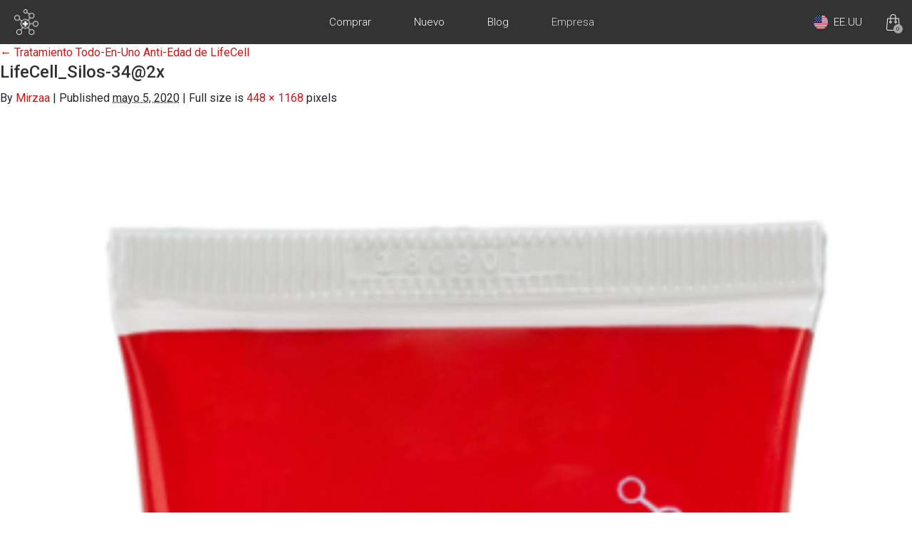

--- FILE ---
content_type: text/html; charset=UTF-8
request_url: https://es.lifecellskincare.com/?attachment_id=4133
body_size: 15684
content:
<!DOCTYPE html>
<!--[if lt IE 7 ]>
      <html class="ie ie6" lang="es"> <![endif]-->
<!--[if IE 7 ]>
      <html class="ie ie7" lang="es"> <![endif]-->
<!--[if IE 8 ]>
      <html class="ie ie8" lang="es"> <![endif]-->
<!--[if IE 9 ]>
      <html class="ie ie9" lang="es"> <![endif]-->
<!--[if (gte IE 10)|!(IE)]><!-->
<html lang="es">
<!--<![endif]-->

<!-- Font Awesome -->
<link rel="stylesheet" href="https://use.fontawesome.com/releases/v5.8.2/css/all.css" integrity="sha384-oS3vJWv+0UjzBfQzYUhtDYW+Pj2yciDJxpsK1OYPAYjqT085Qq/1cq5FLXAZQ7Ay" crossorigin="anonymous">
<!-- Google Font -->
<link href="https://fonts.googleapis.com/css2?family=Roboto:wght@100;300;400;500;700&display=swap" rel="stylesheet">

<head>
    <!-- <meta charset="UTF-8"> -->
    <!--[if IE]><meta http-equiv='X-UA-Compatible' content='IE=edge,chrome=1'><![endif]-->

    <title>LifeCell_Silos-34@2x - LifeCell</title>
    <meta http-equiv="Content-Type" content="text/html; charset=utf-8" />
    <link rel="profile" href="http://gmpg.org/xfn/11">
    <link rel="pingback" href="https://es.lifecellskincare.com/xmlrpc.php">

    <!--[if lt IE 9]>
    <script src="/wp-content/themes/lifecell-theme/js/html5.js"></script>
    <![endif]-->

    <!-- Mobile Specific Metas ================================================== -->

    <meta name="viewport" content="width=device-width,initial-scale=1,maximum-scale=1" />

    <!-- Google -->
    <meta name="google-site-verification" content="lrZFv29TGY9QSP7vp_6kEGk_BFep58d4LUQ7dLVrLPc" />
    <!-- Google -->

    <!-- Pinterest -->
    <meta name="p:domain_verify" content="bcef35de752ab2fae8879852a80cb633" />
    <meta name="p:domain_verify" content="3dd4f3e134ed4765a80c1f610607f382" />
    <meta name="p:domain_verify" content="6d5ba5665aad1620445c998472d0d737" />
    <meta name="format-detection" content="telephone=no" />
    <meta name='robots' content='index, follow, max-image-preview:large, max-snippet:-1, max-video-preview:-1' />

	<!-- This site is optimized with the Yoast SEO plugin v26.6 - https://yoast.com/wordpress/plugins/seo/ -->
	<link rel="canonical" href="https://es.lifecellskincare.com/" />
	<meta property="og:locale" content="es_ES" />
	<meta property="og:type" content="article" />
	<meta property="og:title" content="LifeCell_Silos-34@2x - LifeCell" />
	<meta property="og:url" content="https://es.lifecellskincare.com/" />
	<meta property="og:site_name" content="LifeCell" />
	<meta property="og:image" content="https://es.lifecellskincare.com" />
	<meta property="og:image:width" content="448" />
	<meta property="og:image:height" content="1168" />
	<meta property="og:image:type" content="image/png" />
	<meta name="twitter:card" content="summary_large_image" />
	<script type="application/ld+json" class="yoast-schema-graph">{"@context":"https://schema.org","@graph":[{"@type":"WebPage","@id":"https://es.lifecellskincare.com/","url":"https://es.lifecellskincare.com/","name":"LifeCell_Silos-34@2x - LifeCell","isPartOf":{"@id":"https://es.lifecellskincare.com/#website"},"primaryImageOfPage":{"@id":"https://es.lifecellskincare.com/#primaryimage"},"image":{"@id":"https://es.lifecellskincare.com/#primaryimage"},"thumbnailUrl":"/wp-content/uploads/2016/10/LifeCell_Silos-34@2x-1.png","datePublished":"2020-05-05T15:44:41+00:00","breadcrumb":{"@id":"https://es.lifecellskincare.com/#breadcrumb"},"inLanguage":"es","potentialAction":[{"@type":"ReadAction","target":["https://es.lifecellskincare.com/"]}]},{"@type":"ImageObject","inLanguage":"es","@id":"https://es.lifecellskincare.com/#primaryimage","url":"/wp-content/uploads/2016/10/LifeCell_Silos-34@2x-1.png","contentUrl":"/wp-content/uploads/2016/10/LifeCell_Silos-34@2x-1.png","width":448,"height":1168},{"@type":"BreadcrumbList","@id":"https://es.lifecellskincare.com/#breadcrumb","itemListElement":[{"@type":"ListItem","position":1,"name":"Home","item":"https://es.lifecellskincare.com/"},{"@type":"ListItem","position":2,"name":"Tratamiento Todo-En-Uno Anti-Edad de LifeCell","item":"https://es.lifecellskincare.com/product/anti-aging-treatment/"},{"@type":"ListItem","position":3,"name":"LifeCell_Silos-34@2x"}]},{"@type":"WebSite","@id":"https://es.lifecellskincare.com/#website","url":"https://es.lifecellskincare.com/","name":"LifeCell","description":"Just another WordPress site","potentialAction":[{"@type":"SearchAction","target":{"@type":"EntryPoint","urlTemplate":"https://es.lifecellskincare.com/?s={search_term_string}"},"query-input":{"@type":"PropertyValueSpecification","valueRequired":true,"valueName":"search_term_string"}}],"inLanguage":"es"}]}</script>
	<!-- / Yoast SEO plugin. -->


<link rel='dns-prefetch' href='//unpkg.com' />
<link rel="alternate" type="application/rss+xml" title="LifeCell &raquo; Feed" href="https://es.lifecellskincare.com/feed/" />
<link rel="alternate" type="application/rss+xml" title="LifeCell &raquo; Feed de los comentarios" href="https://es.lifecellskincare.com/comments/feed/" />
<link rel="alternate" type="application/rss+xml" title="LifeCell &raquo; Comentario LifeCell_Silos-34@2x del feed" href="https://es.lifecellskincare.com/?attachment_id=4133/feed/" />
<link rel="alternate" title="oEmbed (JSON)" type="application/json+oembed" href="https://es.lifecellskincare.com/wp-json/oembed/1.0/embed?url=https%3A%2F%2Fes.lifecellskincare.com%2F%3Fattachment_id%3D4133" />
<link rel="alternate" title="oEmbed (XML)" type="text/xml+oembed" href="https://es.lifecellskincare.com/wp-json/oembed/1.0/embed?url=https%3A%2F%2Fes.lifecellskincare.com%2F%3Fattachment_id%3D4133&#038;format=xml" />
<style id='wp-img-auto-sizes-contain-inline-css' type='text/css'>
img:is([sizes=auto i],[sizes^="auto," i]){contain-intrinsic-size:3000px 1500px}
/*# sourceURL=wp-img-auto-sizes-contain-inline-css */
</style>
<link rel='stylesheet' id='bootstrap-css' href='//es.lifecellskincare.com/wp-content/themes/lifecell-2025/assets/vendor/bootstrap.min.css' type='text/css' media='all' />
<link rel='stylesheet' id='hamburgers-css' href='//es.lifecellskincare.com/wp-content/themes/lifecell-2025/assets/vendor/hamburgers.css' type='text/css' media='all' />
<style id='wp-block-library-inline-css' type='text/css'>
:root{
  --wp-block-synced-color:#7a00df;
  --wp-block-synced-color--rgb:122, 0, 223;
  --wp-bound-block-color:var(--wp-block-synced-color);
  --wp-editor-canvas-background:#ddd;
  --wp-admin-theme-color:#007cba;
  --wp-admin-theme-color--rgb:0, 124, 186;
  --wp-admin-theme-color-darker-10:#006ba1;
  --wp-admin-theme-color-darker-10--rgb:0, 107, 160.5;
  --wp-admin-theme-color-darker-20:#005a87;
  --wp-admin-theme-color-darker-20--rgb:0, 90, 135;
  --wp-admin-border-width-focus:2px;
}
@media (min-resolution:192dpi){
  :root{
    --wp-admin-border-width-focus:1.5px;
  }
}
.wp-element-button{
  cursor:pointer;
}

:root .has-very-light-gray-background-color{
  background-color:#eee;
}
:root .has-very-dark-gray-background-color{
  background-color:#313131;
}
:root .has-very-light-gray-color{
  color:#eee;
}
:root .has-very-dark-gray-color{
  color:#313131;
}
:root .has-vivid-green-cyan-to-vivid-cyan-blue-gradient-background{
  background:linear-gradient(135deg, #00d084, #0693e3);
}
:root .has-purple-crush-gradient-background{
  background:linear-gradient(135deg, #34e2e4, #4721fb 50%, #ab1dfe);
}
:root .has-hazy-dawn-gradient-background{
  background:linear-gradient(135deg, #faaca8, #dad0ec);
}
:root .has-subdued-olive-gradient-background{
  background:linear-gradient(135deg, #fafae1, #67a671);
}
:root .has-atomic-cream-gradient-background{
  background:linear-gradient(135deg, #fdd79a, #004a59);
}
:root .has-nightshade-gradient-background{
  background:linear-gradient(135deg, #330968, #31cdcf);
}
:root .has-midnight-gradient-background{
  background:linear-gradient(135deg, #020381, #2874fc);
}
:root{
  --wp--preset--font-size--normal:16px;
  --wp--preset--font-size--huge:42px;
}

.has-regular-font-size{
  font-size:1em;
}

.has-larger-font-size{
  font-size:2.625em;
}

.has-normal-font-size{
  font-size:var(--wp--preset--font-size--normal);
}

.has-huge-font-size{
  font-size:var(--wp--preset--font-size--huge);
}

.has-text-align-center{
  text-align:center;
}

.has-text-align-left{
  text-align:left;
}

.has-text-align-right{
  text-align:right;
}

.has-fit-text{
  white-space:nowrap !important;
}

#end-resizable-editor-section{
  display:none;
}

.aligncenter{
  clear:both;
}

.items-justified-left{
  justify-content:flex-start;
}

.items-justified-center{
  justify-content:center;
}

.items-justified-right{
  justify-content:flex-end;
}

.items-justified-space-between{
  justify-content:space-between;
}

.screen-reader-text{
  border:0;
  clip-path:inset(50%);
  height:1px;
  margin:-1px;
  overflow:hidden;
  padding:0;
  position:absolute;
  width:1px;
  word-wrap:normal !important;
}

.screen-reader-text:focus{
  background-color:#ddd;
  clip-path:none;
  color:#444;
  display:block;
  font-size:1em;
  height:auto;
  left:5px;
  line-height:normal;
  padding:15px 23px 14px;
  text-decoration:none;
  top:5px;
  width:auto;
  z-index:100000;
}
html :where(.has-border-color){
  border-style:solid;
}

html :where([style*=border-top-color]){
  border-top-style:solid;
}

html :where([style*=border-right-color]){
  border-right-style:solid;
}

html :where([style*=border-bottom-color]){
  border-bottom-style:solid;
}

html :where([style*=border-left-color]){
  border-left-style:solid;
}

html :where([style*=border-width]){
  border-style:solid;
}

html :where([style*=border-top-width]){
  border-top-style:solid;
}

html :where([style*=border-right-width]){
  border-right-style:solid;
}

html :where([style*=border-bottom-width]){
  border-bottom-style:solid;
}

html :where([style*=border-left-width]){
  border-left-style:solid;
}
html :where(img[class*=wp-image-]){
  height:auto;
  max-width:100%;
}
:where(figure){
  margin:0 0 1em;
}

html :where(.is-position-sticky){
  --wp-admin--admin-bar--position-offset:var(--wp-admin--admin-bar--height, 0px);
}

@media screen and (max-width:600px){
  html :where(.is-position-sticky){
    --wp-admin--admin-bar--position-offset:0px;
  }
}

/*# sourceURL=wp-block-library-inline-css */
</style><link rel='stylesheet' id='wc-blocks-style-css' href='/wp-content/plugins/woocommerce/assets/client/blocks/wc-blocks.css' type='text/css' media='all' />
<style id='global-styles-inline-css' type='text/css'>
:root{--wp--preset--aspect-ratio--square: 1;--wp--preset--aspect-ratio--4-3: 4/3;--wp--preset--aspect-ratio--3-4: 3/4;--wp--preset--aspect-ratio--3-2: 3/2;--wp--preset--aspect-ratio--2-3: 2/3;--wp--preset--aspect-ratio--16-9: 16/9;--wp--preset--aspect-ratio--9-16: 9/16;--wp--preset--color--black: #000000;--wp--preset--color--cyan-bluish-gray: #abb8c3;--wp--preset--color--white: #ffffff;--wp--preset--color--pale-pink: #f78da7;--wp--preset--color--vivid-red: #cf2e2e;--wp--preset--color--luminous-vivid-orange: #ff6900;--wp--preset--color--luminous-vivid-amber: #fcb900;--wp--preset--color--light-green-cyan: #7bdcb5;--wp--preset--color--vivid-green-cyan: #00d084;--wp--preset--color--pale-cyan-blue: #8ed1fc;--wp--preset--color--vivid-cyan-blue: #0693e3;--wp--preset--color--vivid-purple: #9b51e0;--wp--preset--gradient--vivid-cyan-blue-to-vivid-purple: linear-gradient(135deg,rgb(6,147,227) 0%,rgb(155,81,224) 100%);--wp--preset--gradient--light-green-cyan-to-vivid-green-cyan: linear-gradient(135deg,rgb(122,220,180) 0%,rgb(0,208,130) 100%);--wp--preset--gradient--luminous-vivid-amber-to-luminous-vivid-orange: linear-gradient(135deg,rgb(252,185,0) 0%,rgb(255,105,0) 100%);--wp--preset--gradient--luminous-vivid-orange-to-vivid-red: linear-gradient(135deg,rgb(255,105,0) 0%,rgb(207,46,46) 100%);--wp--preset--gradient--very-light-gray-to-cyan-bluish-gray: linear-gradient(135deg,rgb(238,238,238) 0%,rgb(169,184,195) 100%);--wp--preset--gradient--cool-to-warm-spectrum: linear-gradient(135deg,rgb(74,234,220) 0%,rgb(151,120,209) 20%,rgb(207,42,186) 40%,rgb(238,44,130) 60%,rgb(251,105,98) 80%,rgb(254,248,76) 100%);--wp--preset--gradient--blush-light-purple: linear-gradient(135deg,rgb(255,206,236) 0%,rgb(152,150,240) 100%);--wp--preset--gradient--blush-bordeaux: linear-gradient(135deg,rgb(254,205,165) 0%,rgb(254,45,45) 50%,rgb(107,0,62) 100%);--wp--preset--gradient--luminous-dusk: linear-gradient(135deg,rgb(255,203,112) 0%,rgb(199,81,192) 50%,rgb(65,88,208) 100%);--wp--preset--gradient--pale-ocean: linear-gradient(135deg,rgb(255,245,203) 0%,rgb(182,227,212) 50%,rgb(51,167,181) 100%);--wp--preset--gradient--electric-grass: linear-gradient(135deg,rgb(202,248,128) 0%,rgb(113,206,126) 100%);--wp--preset--gradient--midnight: linear-gradient(135deg,rgb(2,3,129) 0%,rgb(40,116,252) 100%);--wp--preset--font-size--small: 13px;--wp--preset--font-size--medium: 20px;--wp--preset--font-size--large: 36px;--wp--preset--font-size--x-large: 42px;--wp--preset--spacing--20: 0.44rem;--wp--preset--spacing--30: 0.67rem;--wp--preset--spacing--40: 1rem;--wp--preset--spacing--50: 1.5rem;--wp--preset--spacing--60: 2.25rem;--wp--preset--spacing--70: 3.38rem;--wp--preset--spacing--80: 5.06rem;--wp--preset--shadow--natural: 6px 6px 9px rgba(0, 0, 0, 0.2);--wp--preset--shadow--deep: 12px 12px 50px rgba(0, 0, 0, 0.4);--wp--preset--shadow--sharp: 6px 6px 0px rgba(0, 0, 0, 0.2);--wp--preset--shadow--outlined: 6px 6px 0px -3px rgb(255, 255, 255), 6px 6px rgb(0, 0, 0);--wp--preset--shadow--crisp: 6px 6px 0px rgb(0, 0, 0);}:where(.is-layout-flex){gap: 0.5em;}:where(.is-layout-grid){gap: 0.5em;}body .is-layout-flex{display: flex;}.is-layout-flex{flex-wrap: wrap;align-items: center;}.is-layout-flex > :is(*, div){margin: 0;}body .is-layout-grid{display: grid;}.is-layout-grid > :is(*, div){margin: 0;}:where(.wp-block-columns.is-layout-flex){gap: 2em;}:where(.wp-block-columns.is-layout-grid){gap: 2em;}:where(.wp-block-post-template.is-layout-flex){gap: 1.25em;}:where(.wp-block-post-template.is-layout-grid){gap: 1.25em;}.has-black-color{color: var(--wp--preset--color--black) !important;}.has-cyan-bluish-gray-color{color: var(--wp--preset--color--cyan-bluish-gray) !important;}.has-white-color{color: var(--wp--preset--color--white) !important;}.has-pale-pink-color{color: var(--wp--preset--color--pale-pink) !important;}.has-vivid-red-color{color: var(--wp--preset--color--vivid-red) !important;}.has-luminous-vivid-orange-color{color: var(--wp--preset--color--luminous-vivid-orange) !important;}.has-luminous-vivid-amber-color{color: var(--wp--preset--color--luminous-vivid-amber) !important;}.has-light-green-cyan-color{color: var(--wp--preset--color--light-green-cyan) !important;}.has-vivid-green-cyan-color{color: var(--wp--preset--color--vivid-green-cyan) !important;}.has-pale-cyan-blue-color{color: var(--wp--preset--color--pale-cyan-blue) !important;}.has-vivid-cyan-blue-color{color: var(--wp--preset--color--vivid-cyan-blue) !important;}.has-vivid-purple-color{color: var(--wp--preset--color--vivid-purple) !important;}.has-black-background-color{background-color: var(--wp--preset--color--black) !important;}.has-cyan-bluish-gray-background-color{background-color: var(--wp--preset--color--cyan-bluish-gray) !important;}.has-white-background-color{background-color: var(--wp--preset--color--white) !important;}.has-pale-pink-background-color{background-color: var(--wp--preset--color--pale-pink) !important;}.has-vivid-red-background-color{background-color: var(--wp--preset--color--vivid-red) !important;}.has-luminous-vivid-orange-background-color{background-color: var(--wp--preset--color--luminous-vivid-orange) !important;}.has-luminous-vivid-amber-background-color{background-color: var(--wp--preset--color--luminous-vivid-amber) !important;}.has-light-green-cyan-background-color{background-color: var(--wp--preset--color--light-green-cyan) !important;}.has-vivid-green-cyan-background-color{background-color: var(--wp--preset--color--vivid-green-cyan) !important;}.has-pale-cyan-blue-background-color{background-color: var(--wp--preset--color--pale-cyan-blue) !important;}.has-vivid-cyan-blue-background-color{background-color: var(--wp--preset--color--vivid-cyan-blue) !important;}.has-vivid-purple-background-color{background-color: var(--wp--preset--color--vivid-purple) !important;}.has-black-border-color{border-color: var(--wp--preset--color--black) !important;}.has-cyan-bluish-gray-border-color{border-color: var(--wp--preset--color--cyan-bluish-gray) !important;}.has-white-border-color{border-color: var(--wp--preset--color--white) !important;}.has-pale-pink-border-color{border-color: var(--wp--preset--color--pale-pink) !important;}.has-vivid-red-border-color{border-color: var(--wp--preset--color--vivid-red) !important;}.has-luminous-vivid-orange-border-color{border-color: var(--wp--preset--color--luminous-vivid-orange) !important;}.has-luminous-vivid-amber-border-color{border-color: var(--wp--preset--color--luminous-vivid-amber) !important;}.has-light-green-cyan-border-color{border-color: var(--wp--preset--color--light-green-cyan) !important;}.has-vivid-green-cyan-border-color{border-color: var(--wp--preset--color--vivid-green-cyan) !important;}.has-pale-cyan-blue-border-color{border-color: var(--wp--preset--color--pale-cyan-blue) !important;}.has-vivid-cyan-blue-border-color{border-color: var(--wp--preset--color--vivid-cyan-blue) !important;}.has-vivid-purple-border-color{border-color: var(--wp--preset--color--vivid-purple) !important;}.has-vivid-cyan-blue-to-vivid-purple-gradient-background{background: var(--wp--preset--gradient--vivid-cyan-blue-to-vivid-purple) !important;}.has-light-green-cyan-to-vivid-green-cyan-gradient-background{background: var(--wp--preset--gradient--light-green-cyan-to-vivid-green-cyan) !important;}.has-luminous-vivid-amber-to-luminous-vivid-orange-gradient-background{background: var(--wp--preset--gradient--luminous-vivid-amber-to-luminous-vivid-orange) !important;}.has-luminous-vivid-orange-to-vivid-red-gradient-background{background: var(--wp--preset--gradient--luminous-vivid-orange-to-vivid-red) !important;}.has-very-light-gray-to-cyan-bluish-gray-gradient-background{background: var(--wp--preset--gradient--very-light-gray-to-cyan-bluish-gray) !important;}.has-cool-to-warm-spectrum-gradient-background{background: var(--wp--preset--gradient--cool-to-warm-spectrum) !important;}.has-blush-light-purple-gradient-background{background: var(--wp--preset--gradient--blush-light-purple) !important;}.has-blush-bordeaux-gradient-background{background: var(--wp--preset--gradient--blush-bordeaux) !important;}.has-luminous-dusk-gradient-background{background: var(--wp--preset--gradient--luminous-dusk) !important;}.has-pale-ocean-gradient-background{background: var(--wp--preset--gradient--pale-ocean) !important;}.has-electric-grass-gradient-background{background: var(--wp--preset--gradient--electric-grass) !important;}.has-midnight-gradient-background{background: var(--wp--preset--gradient--midnight) !important;}.has-small-font-size{font-size: var(--wp--preset--font-size--small) !important;}.has-medium-font-size{font-size: var(--wp--preset--font-size--medium) !important;}.has-large-font-size{font-size: var(--wp--preset--font-size--large) !important;}.has-x-large-font-size{font-size: var(--wp--preset--font-size--x-large) !important;}
/*# sourceURL=global-styles-inline-css */
</style>
<style id='core-block-supports-inline-css' type='text/css'>
/**
 * Core styles: block-supports
 */

/*# sourceURL=core-block-supports-inline-css */
</style>

<style id='classic-theme-styles-inline-css' type='text/css'>
/**
 * These rules are needed for backwards compatibility.
 * They should match the button element rules in the base theme.json file.
 */
.wp-block-button__link {
	color: #ffffff;
	background-color: #32373c;
	border-radius: 9999px; /* 100% causes an oval, but any explicit but really high value retains the pill shape. */

	/* This needs a low specificity so it won't override the rules from the button element if defined in theme.json. */
	box-shadow: none;
	text-decoration: none;

	/* The extra 2px are added to size solids the same as the outline versions.*/
	padding: calc(0.667em + 2px) calc(1.333em + 2px);

	font-size: 1.125em;
}

.wp-block-file__button {
	background: #32373c;
	color: #ffffff;
	text-decoration: none;
}

/*# sourceURL=/wp-includes/css/classic-themes.css */
</style>
<link rel='stylesheet' id='woocommerce-layout-css' href='/wp-content/plugins/woocommerce/assets/css/woocommerce-layout.css' type='text/css' media='all' />
<link rel='stylesheet' id='woocommerce-smallscreen-css' href='/wp-content/plugins/woocommerce/assets/css/woocommerce-smallscreen.css' type='text/css' media='only screen and (max-width: 768px)' />
<style id='woocommerce-inline-inline-css' type='text/css'>
.woocommerce form .form-row .required { visibility: visible; }
/*# sourceURL=woocommerce-inline-inline-css */
</style>
<link rel='stylesheet' id='brands-styles-css' href='/wp-content/plugins/woocommerce/assets/css/brands.css' type='text/css' media='all' />
<link rel='stylesheet' id='skeleton-style-css' href='//es.lifecellskincare.com/wp-content/themes/lifecell-2025/style.css' type='text/css' media='all' />
<link rel='stylesheet' id='woocommerce-css' href='/wp-content/themes/lifecell-2025/woocommerce.css' type='text/css' media='screen' />
<link rel='stylesheet' id='skeleton-css' href='//es.lifecellskincare.com/wp-content/themes/lifecell-theme/css/skeleton-1140.css' type='text/css' media='screen' />
<link rel='stylesheet' id='theme-2019-css-css' href='//es.lifecellskincare.com/wp-content/themes/lifecell-2025/dist/main.css?v=1768781625' type='text/css' media='all' />
<link rel='stylesheet' id='wooajaxcart-css' href='/wp-content/plugins/woocommerce-ajax-cart/wooajaxcart.css' type='text/css' media='all' />
<script type="text/template" id="tmpl-variation-template">
	<div class="woocommerce-variation-description">{{{ data.variation.variation_description }}}</div>
	<div class="woocommerce-variation-price">{{{ data.variation.price_html }}}</div>
	<div class="woocommerce-variation-availability">{{{ data.variation.availability_html }}}</div>
</script>
<script type="text/template" id="tmpl-unavailable-variation-template">
	<p role="alert">Lo siento, este producto no está disponible. Por favor, elige otra combinación.</p>
</script>
<script type="text/javascript" src="https://ajax.googleapis.com/ajax/libs/jquery/3.5.1/jquery.min.js" id="jquery-core-js"></script>
<script type="text/javascript" src="//es.lifecellskincare.com/wp-content/themes/lifecell-2025/assets/js/bootstrap.min.js" id="bootstrap-js"></script>
<script type="text/javascript" src="https://es.lifecellskincare.com/wp-includes/js/underscore.min.js" id="underscore-js"></script>
<script type="text/javascript" id="wp-util-js-extra">
/* <![CDATA[ */
var _wpUtilSettings = {"ajax":{"url":"/wp-admin/admin-ajax.php"}};
//# sourceURL=wp-util-js-extra
/* ]]> */
</script>
<script type="text/javascript" src="https://es.lifecellskincare.com/wp-includes/js/wp-util.js" id="wp-util-js"></script>
<script type="text/javascript" src="/wp-content/plugins/woocommerce/assets/js/jquery-blockui/jquery.blockUI.js" id="jquery-blockui-js" data-wp-strategy="defer"></script>
<script type="text/javascript" id="wc-add-to-cart-js-extra">
/* <![CDATA[ */
var wc_add_to_cart_params = {"ajax_url":"/wp-admin/admin-ajax.php","wc_ajax_url":"/?wc-ajax=%%endpoint%%","i18n_view_cart":"Ver carrito","cart_url":"https://es.lifecellskincare.com/cart/","is_cart":"","cart_redirect_after_add":"no"};
//# sourceURL=wc-add-to-cart-js-extra
/* ]]> */
</script>
<script type="text/javascript" src="/wp-content/plugins/woocommerce/assets/js/frontend/add-to-cart.js" id="wc-add-to-cart-js" defer="defer" data-wp-strategy="defer"></script>
<script type="text/javascript" src="/wp-content/plugins/woocommerce/assets/js/js-cookie/js.cookie.js" id="js-cookie-js" defer="defer" data-wp-strategy="defer"></script>
<script type="text/javascript" id="woocommerce-js-extra">
/* <![CDATA[ */
var woocommerce_params = {"ajax_url":"/wp-admin/admin-ajax.php","wc_ajax_url":"/?wc-ajax=%%endpoint%%","i18n_password_show":"Mostrar contrase\u00f1a","i18n_password_hide":"Ocultar contrase\u00f1a"};
//# sourceURL=woocommerce-js-extra
/* ]]> */
</script>
<script type="text/javascript" src="/wp-content/plugins/woocommerce/assets/js/frontend/woocommerce.js" id="woocommerce-js" defer="defer" data-wp-strategy="defer"></script>
<script type="text/javascript" id="wooajaxcart-js-extra">
/* <![CDATA[ */
var sbsc_translations = {"add_to_cart_one":"Add to cart, 1 item added","add_to_cart_multiple":"Add to cart, %s items added"};
//# sourceURL=wooajaxcart-js-extra
/* ]]> */
</script>
<script type="text/javascript" src="/wp-content/plugins/woocommerce-ajax-cart/wooajaxcart.js" id="wooajaxcart-js"></script>
<script type="text/javascript" id="whp6651front.js7095-js-extra">
/* <![CDATA[ */
var whp_local_data = {"add_url":"https://es.lifecellskincare.com/wp-admin/post-new.php?post_type=event","ajaxurl":"https://es.lifecellskincare.com/wp-admin/admin-ajax.php"};
//# sourceURL=whp6651front.js7095-js-extra
/* ]]> */
</script>
<script type="text/javascript" src="/wp-content/plugins/wp-security-hardening/modules/js/front.js" id="whp6651front.js7095-js"></script>
<link rel="https://api.w.org/" href="https://es.lifecellskincare.com/wp-json/" /><link rel="alternate" title="JSON" type="application/json" href="https://es.lifecellskincare.com/wp-json/wp/v2/media/4133" /><link rel="EditURI" type="application/rsd+xml" title="RSD" href="https://es.lifecellskincare.com/xmlrpc.php?rsd" />

<link rel='shortlink' href='https://es.lifecellskincare.com/?p=4133' />
<meta name="generator" content="Redux 4.5.9" />	<noscript><style>.woocommerce-product-gallery{ opacity: 1 !important; }</style></noscript>
	<!-- Start VWO Async SmartCode -->
<link rel="preconnect" href="https://dev.visualwebsiteoptimizer.com" />
<script type='text/javascript' id='vwoCode'>
window._vwo_code || (function() {
var account_id=37261,
version=2.1,
settings_tolerance=2000,
hide_element='body',
hide_element_style = 'opacity:0 !important;filter:alpha(opacity=0) !important;background:none !important;transition:none !important;',
/* DO NOT EDIT BELOW THIS LINE */
f=false,w=window,d=document,v=d.querySelector('#vwoCode'),cK='_vwo_'+account_id+'_settings',cc={};try{var c=JSON.parse(localStorage.getItem('_vwo_'+account_id+'_config'));cc=c&&typeof c==='object'?c:{}}catch(e){}var stT=cc.stT==='session'?w.sessionStorage:w.localStorage;code={nonce:v&&v.nonce,use_existing_jquery:function(){return typeof use_existing_jquery!=='undefined'?use_existing_jquery:undefined},library_tolerance:function(){return typeof library_tolerance!=='undefined'?library_tolerance:undefined},settings_tolerance:function(){return cc.sT||settings_tolerance},hide_element_style:function(){return'{'+(cc.hES||hide_element_style)+'}'},hide_element:function(){if(performance.getEntriesByName('first-contentful-paint')[0]){return''}return typeof cc.hE==='string'?cc.hE:hide_element},getVersion:function(){return version},finish:function(e){if(!f){f=true;var t=d.getElementById('_vis_opt_path_hides');if(t)t.parentNode.removeChild(t);if(e)(new Image).src='https://dev.visualwebsiteoptimizer.com/ee.gif?a='+account_id+e}},finished:function(){return f},addScript:function(e){var t=d.createElement('script');t.type='text/javascript';if(e.src){t.src=e.src}else{t.text=e.text}v&&t.setAttribute('nonce',v.nonce);d.getElementsByTagName('head')[0].appendChild(t)},load:function(e,t){var n=this.getSettings(),i=d.createElement('script'),r=this;t=t||{};if(n){i.textContent=n;d.getElementsByTagName('head')[0].appendChild(i);if(!w.VWO||VWO.caE){stT.removeItem(cK);r.load(e)}}else{var o=new XMLHttpRequest;o.open('GET',e,true);o.withCredentials=!t.dSC;o.responseType=t.responseType||'text';o.onload=function(){if(t.onloadCb){return t.onloadCb(o,e)}if(o.status===200||o.status===304){_vwo_code.addScript({text:o.responseText})}else{_vwo_code.finish('&e=loading_failure:'+e)}};o.onerror=function(){if(t.onerrorCb){return t.onerrorCb(e)}_vwo_code.finish('&e=loading_failure:'+e)};o.send()}},getSettings:function(){try{var e=stT.getItem(cK);if(!e){return}e=JSON.parse(e);if(Date.now()>e.e){stT.removeItem(cK);return}return e.s}catch(e){return}},init:function(){if(d.URL.indexOf('__vwo_disable__')>-1)return;var e=this.settings_tolerance();w._vwo_settings_timer=setTimeout(function(){_vwo_code.finish();stT.removeItem(cK)},e);var t;if(this.hide_element()!=='body'){t=d.createElement('style');var n=this.hide_element(),i=n?n+this.hide_element_style():'',r=d.getElementsByTagName('head')[0];t.setAttribute('id','_vis_opt_path_hides');v&&t.setAttribute('nonce',v.nonce);t.setAttribute('type','text/css');if(t.styleSheet)t.styleSheet.cssText=i;else t.appendChild(d.createTextNode(i));r.appendChild(t)}else{t=d.getElementsByTagName('head')[0];var i=d.createElement('div');i.style.cssText='z-index: 2147483647 !important;position: fixed !important;left: 0 !important;top: 0 !important;width: 100% !important;height: 100% !important;background: white !important;display: block !important;';i.setAttribute('id','_vis_opt_path_hides');i.classList.add('_vis_hide_layer');t.parentNode.insertBefore(i,t.nextSibling)}var o=window._vis_opt_url||d.URL,s='https://dev.visualwebsiteoptimizer.com/j.php?a='+account_id+'&u='+encodeURIComponent(o)+'&vn='+version;if(w.location.search.indexOf('_vwo_xhr')!==-1){this.addScript({src:s})}else{this.load(s+'&x=true')}}};w._vwo_code=code;code.init();})();
</script>
<!-- End VWO Async SmartCode -->

<!-- Taboola Pixel Code -->
<script type='text/javascript'>
  window._tfa = window._tfa || [];
  window._tfa.push({notify: 'event', name: 'page_view', id: 1941281});
  !function (t, f, a, x) {
         if (!document.getElementById(x)) {
            t.async = 1;t.src = a;t.id=x;f.parentNode.insertBefore(t, f);
         }
  }(document.createElement('script'),
  document.getElementsByTagName('script')[0],
  '//cdn.taboola.com/libtrc/unip/1941281/tfa.js',
  'tb_tfa_script');
</script>
<!-- End of Taboola Pixel Code -->
<link rel='stylesheet' id='whp3696tw-bs4.css-css' href='/wp-content/plugins/wp-security-hardening/modules/inc/assets/css/tw-bs4.css' type='text/css' media='all' />
<link rel='stylesheet' id='whp8962font-awesome.min.css-css' href='/wp-content/plugins/wp-security-hardening/modules/inc/fa/css/font-awesome.min.css' type='text/css' media='all' />
<link rel='stylesheet' id='whp7217front.css-css' href='/wp-content/plugins/wp-security-hardening/modules/css/front.css' type='text/css' media='all' />
</head>

<body class="attachment wp-singular attachment-template-default single single-attachment postid-4133 attachmentid-4133 attachment-png wp-theme-lifecell-theme wp-child-theme-lifecell-2025 theme-lifecell-theme woocommerce-no-js es_ES sidebar-right">
    <a class="skip-to-content-link sr-only" href="#content">skip to main content</a>
    <div class="alert-container">

        
    </div>



    <div id="wrap" class="container"><div id="header" class="header">
<div class="inner">
<!-- Google Tag Manager -->
    <noscript><iframe src="//www.googletagmanager.com/ns.html?id=GTM-MR2CMM"
    height="0" width="0" style="display:none;visibility:hidden"></iframe></noscript>
    <script>(function(w,d,s,l,i){w[l]=w[l]||[];w[l].push({'gtm.start':
    new Date().getTime(),event:'gtm.js'});var f=d.getElementsByTagName(s)[0],
    j=d.createElement(s),dl=l!='dataLayer'?'&l='+l:'';j.async=true;j.src=
    '//www.googletagmanager.com/gtm.js?id='+i+dl;f.parentNode.insertBefore(j,f);
    })(window,document,'script','dataLayer','GTM-MR2CMM');</script>
    <!-- End Google Tag Manager --><div id="site-title"><a class="logotype-img" href="https://es.lifecellskincare.com/" title="LifeCell" rel="home"><img src="//es.lifecellskincare.com/wp-content/uploads/2020/05/lifecelllogo@2x.png" alt="LifeCell"></a></div><!-- <div class="mobile-nav">
    <a href="#">
        <img src="//es.lifecellskincare.com/wp-content/themes/lifecell-2025/assets/img/2019/menu-opener.png" alt="">
    </a>
</div> -->

<button class="hamburger hamburger--collapse mobile-nav" type="button">
    <span class="hamburger-box">
        <span class="hamburger-inner"></span>
    </span>
</button>
<div class="us-flag">
    <img src="//es.lifecellskincare.com/wp-content/themes/lifecell-2025/assets/img/2020/flagusa@2x.png" alt="EE.UU" /><span>EE.UU</span>
</div>
<div class="js-drawer-open-right mobile-cart cart-overview">
    <a aria-label="Add to cart, %d items added" href="https://es.lifecellskincare.com/cart/">
        <span class="cart-contents">0</span>
    </a>
</div>

<div id="navigation" class="row sixteen columns"><ul id="menu-main-menu" class="sf-js-enabled sf-arrows"><li id="menu-item-4086" class="menu-item menu-item-type-post_type menu-item-object-page menu-item-4086"><a href="https://es.lifecellskincare.com/shop/">Comprar</a></li>
<li id="menu-item-348" class="menu-item menu-item-type-post_type menu-item-object-product menu-item-348"><a href="https://es.lifecellskincare.com/product/under-eye-treatment/">Nuevo</a></li>
<li id="menu-item-29" class="menu-item menu-item-type-post_type menu-item-object-page current_page_parent menu-item-29"><a href="https://es.lifecellskincare.com/news/">Blog</a></li>
<li id="menu-item-450" class="menu-item menu-item-type-custom menu-item-object-custom menu-item-has-children menu-item-450"><a href="/company/about/">Empresa</a>
<ul class="sub-menu">
	<li id="menu-item-32" class="menu-item menu-item-type-post_type menu-item-object-page menu-item-32"><a href="https://es.lifecellskincare.com/company/about/">Sobre Nosotros</a></li>
	<li id="menu-item-31" class="menu-item menu-item-type-post_type menu-item-object-page menu-item-31"><a href="https://es.lifecellskincare.com/company/info/">Información de Empresa</a></li>
</ul>
</li>
</ul></div></div>
</div>
<!--/#header-->
<a id="top"></a><div id="content" class="sixteen columns">

			<p class="page-title">
			<a href="https://es.lifecellskincare.com/product/anti-aging-treatment/" title="Return to Tratamiento Todo-En-Uno Anti-Edad de LifeCell" rel="gallery">
			<span class="meta-nav">&larr;</span> Tratamiento Todo-En-Uno Anti-Edad de LifeCell			</a>
		</p>

	
	<div id="post-4133" class="post-4133 attachment type-attachment status-inherit hentry">
		<h2 class="entry-title">LifeCell_Silos-34@2x</h2>
		<div class="entry-meta">
		<span class="meta-prep meta-prep-author">By</span> <span class="author vcard"><a class="url fn n" href="https://es.lifecellskincare.com/news/author/mirzaa/" title="View all posts by Mirzaa">Mirzaa</a></span>		<span class="meta-sep">|</span>
		<span class="meta-prep meta-prep-entry-date">Published</span> <span class="entry-date"><abbr class="published" title="3:44 pm">mayo 5, 2020</abbr></span> <span class="meta-sep">|</span> Full size is <a href="/wp-content/uploads/2016/10/LifeCell_Silos-34@2x-1.png" title="Link to full-size image">448 &times; 1168</a> pixels					</div><!-- .entry-meta -->

		<div class="entry-content">
			<div class="entry-attachment">
								<p class="attachment"><a href="https://es.lifecellskincare.com/?attachment_id=4134" title="LifeCell_Silos-34@2x" rel="attachment"><img width="345" height="900" src="/wp-content/uploads/2016/10/LifeCell_Silos-34@2x-1.png" class="attachment-900x900 size-900x900" alt="" decoding="async" fetchpriority="high" srcset="/wp-content/uploads/2016/10/LifeCell_Silos-34@2x-1.png 448w, /wp-content/uploads/2016/10/LifeCell_Silos-34@2x-1-115x300.png 115w, /wp-content/uploads/2016/10/LifeCell_Silos-34@2x-1-393x1024.png 393w, /wp-content/uploads/2016/10/LifeCell_Silos-34@2x-1-58x150.png 58w, /wp-content/uploads/2016/10/LifeCell_Silos-34@2x-1-400x1043.png 400w" sizes="(max-width: 345px) 100vw, 345px" /></a></p>

				<div id="nav-below" class="navigation">
					<div class="nav-previous"><a href='https://es.lifecellskincare.com/?attachment_id=4132'>alinone@2x</a></div>
					<div class="nav-next"><a href='https://es.lifecellskincare.com/?attachment_id=4134'>allinone_1000</a></div>
				</div><!-- #nav-below -->

				
			</div><!-- .entry-attachment -->

			<div class="entry-caption"></div>
				
				
			</div><!-- .entry-content -->

			<div class="entry-utility">
				Bookmark the <a href="https://es.lifecellskincare.com/?attachment_id=4133" title="Permalink to LifeCell_Silos-34@2x" rel="bookmark">permalink</a>.							</div><!-- .entry-utility -->
		</div><!-- #post-## -->

		<div id="comments">

    <!-- You can start editing here. -->
    
    

    

        <div class="cancel-comment-reply">
            <small><a rel="nofollow" id="cancel-comment-reply-link" href="/?attachment_id=4133#respond" style="display:none;">Haz clic aquí para cancelar la respuesta.</a></small>
        </div>

        	<div id="respond" class="comment-respond">
		<h3 id="reply-title" class="comment-reply-title">Deja una respuesta <small><a rel="nofollow" id="cancel-comment-reply-link" href="/?attachment_id=4133#respond" style="display:none;">Cancelar la respuesta</a></small></h3><form action="https://es.lifecellskincare.com/wp-comments-post.php" method="post" id="commentform" class="comment-form"><p class="comment-notes"><span id="email-notes">Tu dirección de correo electrónico no será publicada.</span> <span class="required-field-message">Los campos obligatorios están marcados con <span class="required">*</span></span></p><p class="comment-form-comment"><label for="comment"><span class="required">*</span>Comentario:</label><textarea id="comment" name="comment" cols="45" rows="8" aria-required="true"></textarea></p><p class="comment-form-author"><span class="required">*</span><label for="author">Su nombre</label> <br /><input id="author" autocomplete="name" name="author" type="text" value="" size="30" aria-required='true' /></p>
<p class="comment-form-email"><span class="required">*</span><label for="email">Su correo electrónico</label> <br /><input id="email" autocomplete="email" name="email" type="text" value="" size="30" aria-required='true' /></p>
<p class="comment-form-url"><label for="url">Website</label> <br /><input id="url" name="url" type="text" value="" size="30" /></p>
<p class="comment-form-cookies-consent"><input id="wp-comment-cookies-consent" name="wp-comment-cookies-consent" type="checkbox" value="yes" /> <label for="wp-comment-cookies-consent">Guarda mi nombre, correo electrónico y web en este navegador para la próxima vez que comente.</label></p>
<p class="form-submit"><input name="submit" type="submit" id="submit" class="submit" value="Publicar el comentario" /> <input type='hidden' name='comment_post_ID' value='4133' id='comment_post_ID' />
<input type='hidden' name='comment_parent' id='comment_parent' value='0' />
</p></form>	</div><!-- #respond -->
	
    <script type="text/javascript">
        jQuery(document).ready(function($) {
            $("#commentform").submit(function() {
                $(this).append("<input type='hidden' name='mySpamBlocker' value='on' />");
            });
        });
    </script>


            </div>

		</div><!-- /.columns (#content) -->
<div class="footer">
    <div class="footer-links-container">
        <div class="accordion" id="footerAccordion">
            <div class="card">
                <div class="card-header" id="headingOne">
                    <h5 class="mb-0" role="heading" aria-level="2">
                        <button class="btn btn-link collapsed d-lg-none" type="button" data-toggle="collapse" data-target="#collapseOne" aria-expanded="true" aria-controls="collapseOne">
                            Recursos de LifeCell                        </button>
                        <div class="d-none d-lg-block">Recursos de LifeCell</div>
                    </h5>
                </div>

                <div id="collapseOne" class="collapse" aria-labelledby="headingOne" data-parent="#footerAccordion">
                    <div class="card-body">
                        <div class="footer-menu"><ul id="menu-resources" class="menu"><li id="menu-item-399" class="menu-item menu-item-type-custom menu-item-object-custom menu-item-399"><a href="/news">Tips para Cuidado de la Piel</a></li>
<li id="menu-item-401" class="menu-item menu-item-type-post_type menu-item-object-page menu-item-401"><a href="https://es.lifecellskincare.com/company/guarantee/">Garantia de Devolucion de 30 Dias</a></li>
<li id="menu-item-5733" class="menu-item menu-item-type-custom menu-item-object-custom menu-item-5733"><a href="https://www.lifecellskin.com/legal/returns/?lang=es">Devoluciones y Cancelaciones</a></li>
<li id="menu-item-442" class="menu-item menu-item-type-post_type menu-item-object-page menu-item-442"><a href="https://es.lifecellskincare.com/company/info/">Contactenos</a></li>
<li id="menu-item-463" class="menu-item menu-item-type-custom menu-item-object-custom menu-item-463"><a href="/returns.php">RMA</a></li>
</ul></div>                    </div>
                </div>
            </div>
            <div class="card">
                <div class="card-header" id="headingTwo">
                    <h5 class="mb-0" role="heading" aria-level="2">
                        <button class="btn btn-link collapsed d-lg-none" type="button" data-toggle="collapse" data-target="#collapseTwo" aria-expanded="true" aria-controls="collapseTwo">
                            Mas de LifeCell                        </button>
                        <div class="d-none d-lg-block">Mas de LifeCell</div>
                    </h5>
                </div>
                <div id="collapseTwo" class="collapse" aria-labelledby="headingTwo" data-parent="#footerAccordion">
                    <div class="card-body">
                        <div class="footer-menu"><ul id="menu-more" class="menu"><li id="menu-item-395" class="menu-item menu-item-type-post_type menu-item-object-page menu-item-395"><a href="https://es.lifecellskincare.com/company/faq/">Preguntas frecuentes</a></li>
<li id="menu-item-397" class="menu-item menu-item-type-post_type menu-item-object-page menu-item-397"><a href="https://es.lifecellskincare.com/company/privacy/">Poliza de Privacidad</a></li>
<li id="menu-item-5736" class="menu-item menu-item-type-custom menu-item-object-custom menu-item-5736"><a href="https://www.lifecellskin.com/legal/sms-terms-and-policy.php">Poliza de SMS</a></li>
<li id="menu-item-396" class="menu-item menu-item-type-post_type menu-item-object-page menu-item-396"><a href="https://es.lifecellskincare.com/company/legal/">Aviso Legal</a></li>
<li id="menu-item-398" class="menu-item menu-item-type-post_type menu-item-object-page menu-item-398"><a href="https://es.lifecellskincare.com/sitemap/">Mapa del Sitio</a></li>
</ul></div>                    </div>
                </div>
            </div>
            <div class="card">
                <div class="card-header" id="headingThree">
                    <h5 class="mb-0" role="heading" aria-level="2">
                        <button class="btn btn-link collapsed d-lg-none" type="button" data-toggle="collapse" data-target="#collapseThree" aria-expanded="true" aria-controls="collapseThree">
                            Contáctenos                        </button>
                        <div class="d-none d-lg-block">Contáctenos</div>
                    </h5>
                </div>
                <div id="collapseThree" class="collapse" aria-labelledby="headingThree" data-parent="#footerAccordion">
                    <div class="card-body">
                        <p>Email: <a href="/cdn-cgi/l/email-protection#41323431312e3335012d28272422242d2d322a282f6f222e2c"><span class="__cf_email__" data-cfemail="ee9d9b9e9e819c9aae8287888b8d8b82829d858780c08d8183">[email&#160;protected]</span></a><br />
                            Tel: <a href="tel:9546065057">+1 954-606-5057</a> or <a href="tel:8669771412">866.977.1412</a><br />
                            Lun - Vie: 9am - 5pm EST</p>
                    </div>
                </div>
            </div>
            <div class="card">
                <div class="card-header" id="headingFour">
                    <h5 class="mb-0" role="heading" aria-level="2">
                        <button class="btn btn-link  d-lg-none" type="button" data-toggle="collapse" data-target="#collapseFour" aria-expanded="true" aria-controls="collapseFour">
                            Social                        </button>
                        <div class="d-none d-lg-block">Social</div>
                    </h5>
                </div>
                <div id="collapseFour" class="collapse show" aria-labelledby="headingFour" data-parent="#footerAccordion">
                    <div class="card-body">
                        <a href="//twitter.com/lifecellusa" target="_blank"><img src="//es.lifecellskincare.com/wp-content/themes/lifecell-2025/assets/img/2020/twitter.svg" alt="Twitter" /></a>
                        <a href="//www.facebook.com/LifeCellUSA" target="_blank"><img src="//es.lifecellskincare.com/wp-content/themes/lifecell-2025/assets/img/2020/facebook.svg" alt="Facebook" /></a>
                        <a href="//www.youtube.com/LifecellUSA" target="_blank"><img src="//es.lifecellskincare.com/wp-content/themes/lifecell-2025/assets/img/2020/youtube.svg" alt="Youtube" /></a>
                        <a href="//pinterest.com/LifeCell/" target="_blank"><img src="//es.lifecellskincare.com/wp-content/themes/lifecell-2025/assets/img/2020/pinterest.svg" alt="Pinterest" /></a>
                    </div>
                </div>
            </div>
        </div>
    </div>

    <div class="footer-terms">
        <div class="container">
            <div class="row">
                <p class="footer-terms-statement col-12">Estas declaraciones no han sido evaluadas por la Food and Drug Administration. Estos productos no están destinados a diagnosticar, tratar, curar o prevenir ninguna enfermedad.</p>
                <p class="footer-terms-information col-12">Para obtener más información, visite la página del producto. Este producto esta en nuestro catálogo desde lunes 29 octubre, 2008. Usted no debe usar este medicamento ni ningún tratamiento. Usted debe consultar con un profesional de la salud antes de comenzar cualquier regimiento de piel o facial o si tiene un problema sospechoso. Esta información no está dirigida a mujeres embarazadas o con hijos.</p>
                <p class="footer-terms-information col-12">Si está utilizando un lector de pantalla y tiene problemas para utilizar el sitio web, por favor llame al 1 (877) 414-9426 para obtener ayuda.</p>

                <p class="footer-terms-information col-12 col-sm-12">&copy; 2026 LifeCell South Beach Cuidado de la piel. Todos los derechos reservados.                    Lea más sobre LifeCell <a href="#" data-toggle="modal" data-target="#lifeCellModal">aquí</a>.                    LifeCell por South Beach Skincare Inc. <br>
                    701 n Federal Highway, 4th Floor, Hallandale, FL 33009                </p>

                <p class="footer-terms-copyright col-12 col-sm-12" style="font-weight: bold;">Fuera de EE.UU.</p>

                <p class="footer-terms-copyright col-12 col-sm-12">&copy; 2026 
                    Lifecell Cosmetics Ltd. UK Registration number #9102198 <br>
                    Located in United Kingdom and 147/6 St. Lucia St. Valetta, Malta, VLT 1185                </p>

                <p class="footer-terms-contact col-12 col-sm-12">
                    <a href="/company/terms-and-conditions" class="terms-link">Términos y Condiciones</a> | <a href="/company/dmca-policy" class="terms-link">Politica DMC</a>
                </p>
            </div>
        </div>
    </div>
</div>

<!-- Modal -->
<div class="modal fade" id="lifeCellModal" tabindex="-1" role="dialog" aria-labelledby="lifeCellModalLabel" aria-hidden="true">
    <div class="modal-dialog" role="dialog">
        <div class="modal-content">
            <div class="modal-header">
                <h4 class="modal-title" id="lifeCellModalLabel">Más sobre LifeCell...</h4>
                <button type="button" class="close" data-dismiss="modal" aria-hidden="true">&times;</button>
            </div>
            <div class="modal-body">
                <p>LifeCell es una línea de cuidado de la piel anti-envejecimiento fabricado por South Beach Skincare. LifeCell fue creado para tratar el daño severo a la piel y prevenir daños futuros y retrasar los signos del envejecimiento. Nuestro producto estelar es LifeCell All-in-One Tratamiento que fue desarrollado para satisfacer las necesidades de todos, pero especialmente para aquellos que quieren ahorrar tiempo y dinero al tener que aplicar múltiples productos para tratar diferentes áreas y diferentes signos de envejecimiento. Con LifeCell crema sólo tiene que aplicar un producto y se dirigirá a todas las áreas afectadas y prevenir las manchas de la edad, arrugas, flacidez de la piel y mucho más.</p>
                <p>South Beach Skincare is a PETA friendly company and our LifeCell brand is PETA certified. Our products are hypoallergenic and paraben free always promoting healthy, soft and safe skin care to all our customers. All LifeCell products are clinically formulated and have been recommended by Dermatologists, and hundreds of satisfied customers recommend LifeCell cream. Start getting the benefits from using LifeCell skin care products today.</p>
                <p>Para todos los amantes de los productos naturales de cuidado de la piel, aproveche lo que LifeCell tiene para ofrecer en este momento, haciendo su pedido en el sitio o llamando al servicio al cliente para cualquier pregunta en 866-977-1412 o 954-241-3775. ¡La fórmula anti-envejecimiento de LifeCell es única y esperamos que la disfrutes!</p>
            </div>
            <div class="modal-footer">
                <button type="button" class="btn btn-primary" data-dismiss="modal">Cerrar</button>
            </div>
        </div><!-- /.modal-content -->
    </div><!-- /.modal-dialog -->
</div><!-- /.modal -->

<div class="clear"></div><div id="footer" class="noborder sixteen columns">
<div class="clear"></div></div><!--/#footer-->
</div><!--/#wrap.container-->
<script data-cfasync="false" src="/cdn-cgi/scripts/5c5dd728/cloudflare-static/email-decode.min.js"></script><script type="speculationrules">
{"prefetch":[{"source":"document","where":{"and":[{"href_matches":"/*"},{"not":{"href_matches":["/wp-*.php","/wp-admin/*","/wp-content/uploads/*","/wp-content/*","/wp-content/plugins/*","/wp-content/themes/lifecell-2025/*","/wp-content/themes/lifecell-theme/*","/*\\?(.+)"]}},{"not":{"selector_matches":"a[rel~=\"nofollow\"]"}},{"not":{"selector_matches":".no-prefetch, .no-prefetch a"}}]},"eagerness":"conservative"}]}
</script>
<!-- CartDrawer Div -->
<div id="CartDrawer" class="cart-drawer drawer drawer--right is-transitioning" tabindex="-1">

    <div class="drawer__header">
        <div class="table-cell">
            <h3 role="heading" aria-level="2">Mi Carro</h3>
        </div>
        <div class="table-cell">
            <span id="closebtn" class="drawer__close js-drawer-close">
                <img src="//es.lifecellskincare.com/wp-content/themes/lifecell-2025/assets/img/2019/close.png" alt="Close" role="button" tabindex="0">
            </span>
        </div>
    </div>
    <div id="cartcontainer">
        <form action="?sbsc-ajax=update_cart" method="post" class="cart ajaxcart">
            <div class="ajaxcart__inner">
                            </div>
            <div class="ajaxcart__footer">
                <div class="col-6">
                    <p>Subtotal:</p>
                </div>
                <div class="col-6">
                    <p class="text-right"><span class="money" data-currency-usd="" data-currency="USD"><span class="woocommerce-Price-amount amount"><bdi><span class="woocommerce-Price-currencySymbol">&#36;</span>0.00</bdi></span> USD</span></p>
                </div>
                <p class="text-right" id="shippingtext">Envío calculado al momento del procesar el pedido</p>
                <button data-checkouturl="https://es.lifecellskincare.com/steptwo/" tabindex="-1" class="btn btn-primary cart__checkout" name="checkout">
                    Realizar pedido →
                </button>
            </div>
        </form>
    </div>
</div>
<!--End of CartDrawer Functionality -->
	<script type='text/javascript'>
		(function () {
			var c = document.body.className;
			c = c.replace(/woocommerce-no-js/, 'woocommerce-js');
			document.body.className = c;
		})();
	</script>
	<script type="text/javascript" src="//es.lifecellskincare.com/wp-content/themes/lifecell-2025/assets/js/superfish.js" id="superfish-js"></script>
<script type="text/javascript" src="//es.lifecellskincare.com/wp-content/themes/lifecell-2025/assets/js/jcf/jcf.js" id="jcf-core-js"></script>
<script type="text/javascript" src="//es.lifecellskincare.com/wp-content/themes/lifecell-2025/assets/js/jcf/jcf.checkbox.js" id="jcf-checkbox-js"></script>
<script type="text/javascript" src="//es.lifecellskincare.com/wp-content/themes/lifecell-2025/assets/js/jcf/jcf.radio.js" id="jcf-radio-js"></script>
<script type="text/javascript" src="//es.lifecellskincare.com/wp-content/themes/lifecell-2025/assets/js/jcf/jcf.select.js" id="jcf-select-js"></script>
<script type="text/javascript" src="//es.lifecellskincare.com/wp-content/themes/lifecell-2025/assets/js/jquery.jcarousel.min.js" id="jcarousel-js"></script>
<script type="text/javascript" src="https://unpkg.com/flickity@2/dist/flickity.pkgd.min.js" id="flickity-js"></script>
<script type="text/javascript" id="wc-add-to-cart-variation-js-extra">
/* <![CDATA[ */
var wc_add_to_cart_variation_params = {"wc_ajax_url":"/?wc-ajax=%%endpoint%%","i18n_no_matching_variations_text":"Lo siento, no hay productos que igualen tu selecci\u00f3n. Por favor, escoge una combinaci\u00f3n diferente.","i18n_make_a_selection_text":"Elige las opciones del producto antes de a\u00f1adir este producto a tu carrito.","i18n_unavailable_text":"Lo siento, este producto no est\u00e1 disponible. Por favor, elige otra combinaci\u00f3n.","i18n_reset_alert_text":"Se ha restablecido tu selecci\u00f3n. Por favor, elige alguna opci\u00f3n del producto antes de poder a\u00f1adir este producto a tu carrito."};
//# sourceURL=wc-add-to-cart-variation-js-extra
/* ]]> */
</script>
<script type="text/javascript" src="/wp-content/plugins/woocommerce/assets/js/frontend/add-to-cart-variation.js" id="wc-add-to-cart-variation-js" data-wp-strategy="defer"></script>
<script type="text/javascript" id="lifecell-js-extra">
/* <![CDATA[ */
var lifecellObj = {"checkoutUrl":"https://es.lifecellskincare.com/steptwo/","imageUrl":"//es.lifecellskincare.com/wp-content/themes/lifecell-2025/assets/img/"};
//# sourceURL=lifecell-js-extra
/* ]]> */
</script>
<script type="text/javascript" src="//es.lifecellskincare.com/wp-content/themes/lifecell-2025/assets/js/lifecell.js" id="lifecell-js"></script>
<script type="text/javascript" src="https://es.lifecellskincare.com/wp-includes/js/comment-reply.js" id="comment-reply-js" async="async" data-wp-strategy="async" fetchpriority="low"></script>
<script type="text/javascript" src="/wp-content/plugins/woocommerce/assets/js/sourcebuster/sourcebuster.js" id="sourcebuster-js-js"></script>
<script type="text/javascript" id="wc-order-attribution-js-extra">
/* <![CDATA[ */
var wc_order_attribution = {"params":{"lifetime":1.0e-5,"session":30,"base64":false,"ajaxurl":"https://es.lifecellskincare.com/wp-admin/admin-ajax.php","prefix":"wc_order_attribution_","allowTracking":true},"fields":{"source_type":"current.typ","referrer":"current_add.rf","utm_campaign":"current.cmp","utm_source":"current.src","utm_medium":"current.mdm","utm_content":"current.cnt","utm_id":"current.id","utm_term":"current.trm","utm_source_platform":"current.plt","utm_creative_format":"current.fmt","utm_marketing_tactic":"current.tct","session_entry":"current_add.ep","session_start_time":"current_add.fd","session_pages":"session.pgs","session_count":"udata.vst","user_agent":"udata.uag"}};
//# sourceURL=wc-order-attribution-js-extra
/* ]]> */
</script>
<script type="text/javascript" src="/wp-content/plugins/woocommerce/assets/js/frontend/order-attribution.js" id="wc-order-attribution-js"></script>
<div class="end-body-pixels">
	<!-- Google Code for New Universal Google Remarketing Code -->
	<script type="text/javascript">
	/* <![CDATA[ */
	var google_conversion_id = 1019479873;
	var google_conversion_label = "yAPCCK-CmwMQwY6Q5gM";
	var google_custom_params = window.google_tag_params;
	var google_remarketing_only = true;
	/* ]]> */
	</script>
	<script type="text/javascript" src="//www.googleadservices.com/pagead/conversion.js">
	</script>
	<noscript>
	<div style="display:inline;">
	<img height="1" width="1" style="border-style:none;" alt="" src="//googleads.g.doubleclick.net/pagead/viewthroughconversion/1019479873/?value=0&amp;label=yAPCCK-CmwMQwY6Q5gM&amp;guid=ON&amp;script=0"/>
	</div>
	</noscript>
	<!-- Google Remarketing Code END -->
</div>
<!-- Facebook Pixel Code -->
<script>
!function(f,b,e,v,n,t,s){if(f.fbq)return;n=f.fbq=function(){n.callMethod?
n.callMethod.apply(n,arguments):n.queue.push(arguments)};if(!f._fbq)f._fbq=n;
n.push=n;n.loaded=!0;n.version='2.0';n.queue=[];t=b.createElement(e);t.async=!0;
t.src=v;s=b.getElementsByTagName(e)[0];s.parentNode.insertBefore(t,s)}(window,
document,'script','https://connect.facebook.net/en_US/fbevents.js');

fbq('init', '961910700595051');
fbq('track', "PageView");</script>
<noscript><img height="1" width="1" style="display:none"
src="https://www.facebook.com/tr?id=961910700595051&ev=PageView&noscript=1"
/></noscript>
<!-- End Facebook Pixel Code --><!-- JS Logger -->
<script type="text/javascript" src="https://cloudfront.loggly.com/js/loggly.tracker.min.js" async></script>
<script>
    var _LTracker = _LTracker || [];
    _LTracker.push({'logglyKey': 'ceb1dd3d-1691-414d-b3fe-11c468b7dd7e',
    'sendConsoleErrors' : true });
</script>
<!-- JS Logger -->

<script>
  $(document).ready(function() {
    // Check for alert notices and send to Loggly
    var error_messages = $(".alert-container .woocommerce-error li").text().trim();

    if (error_messages !== null && error_messages !== "") {
        _LTracker.push({
          'tag': 'CorporateErrors',
          'response': {"message": error_messages},
          'page': document.location.href
        })
    }
  });
  
</script>






<!-- begin SnapEngage code --> 
  <script type="text/javascript"> 
    (function() { 
    var se = document.createElement('script'); se.type = 'text/javascript'; se.async = true; 
    se.src = '//commondatastorage.googleapis.com/code.snapengage.com/js/40277fbf-4da8-4569-8ea2-573323e291f6.js'; 
    var done = false; 
    se.onload = se.onreadystatechange = function() { 
    if (!done&&(!this.readyState||this.readyState==='loaded'||this.readyState==='complete')) { 
    done = true; 
    // >>>>>>> Place your SnapEngage API code here <<<<<<< 
    var seAgent; 
    if ( "undefined" !== typeof SnapABug ) {
      SnapABug.setCallback('OpenProactive', function(agent, msg) { 
      seAgent = agent; 
      _gaq.push(['_trackEvent', 'SnapEngage', 'proactivePrompt', agent]); 
      });

      SnapABug.setCallback('StartChat', function(email, msg, type) { 
      if (type == 'proactive') { 
      _gaq.push(['_trackEvent', 'SnapEngage', 'proactiveEngaged', seAgent]); 
    } 
    }); 
    }
    } 
    }; 
    var s = document.getElementsByTagName('script')[0]; s.parentNode.insertBefore(se, s); 
    })(); 
  </script> 
<!-- end SnapEngage code -->

<!-- Wistia -->
<script src="//fast.wistia.com/assets/external/E-v1.js" async></script><div id="loadingdiv2"></div>

</body>

</html>

--- FILE ---
content_type: text/css
request_url: https://es.lifecellskincare.com/wp-content/themes/lifecell-2025/dist/main.css?v=1768781625
body_size: 21277
content:
/*!******************************************************************************************************************************************************************************************************************!*\
  !*** css ./node_modules/css-loader/dist/cjs.js!./node_modules/sass-loader/dist/cjs.js??ruleSet[1].rules[0].use[2]!./node_modules/postcss-loader/dist/cjs.js??ruleSet[1].rules[0].use[3]!./assets/scss/main.scss ***!
  \******************************************************************************************************************************************************************************************************************/
/* Included node modules */
/* Old theme styles */
/* @import "custom"; // Disabled old styles purposely to avoid unused clutter */
/* Defaults */
* {
  box-sizing: border-box;
}

body,
html {
  font-family: "Roboto", sans-serif;
  font-weight: 400;
  font-size: 16px;
  overflow-x: hidden;
}

html.noscroll {
  overflow: hidden;
}
html .noscroll body {
  overflow: hidden;
}

a {
  color: #c71919;
  transition: color 0.3s ease-in-out;
  text-decoration: none;
}
a:hover, a:active, a:focus {
  color: rgb(153.6919642857, 19.3080357143, 19.3080357143);
  text-decoration: none;
}

.entry-content a {
  text-decoration: underline;
}

img {
  display: block;
}

#wrap {
  width: 100%;
  max-width: 100%;
}

.section {
  margin-top: 25px;
  margin-bottom: 25px;
}
@media (min-width: 992px) {
  .section {
    margin-top: 50px;
    margin-bottom: 50px;
  }
}
@media (min-width: 1200px) {
  .section {
    margin-top: 75px;
    margin-bottom: 75px;
  }
}

.main {
  margin-top: 25px;
  margin-bottom: 25px;
}
@media (min-width: 992px) {
  .main {
    margin-top: 50px;
    margin-bottom: 50px;
  }
}
@media (min-width: 1200px) {
  .main {
    margin-top: 75px;
    margin-bottom: 75px;
  }
}

.btn {
  padding: 13px 20px;
}
.btn.btn-sm {
  padding: 7px 10px;
}
.btn.btn-primary {
  font-size: 13px;
  color: #303030;
  font-weight: 500;
  background: transparent;
  border-color: #c71919;
  text-transform: uppercase;
  line-height: 1;
  transition: all 0.15s ease-in-out;
  border-radius: 4px;
}
.btn.btn-primary:hover, .btn.btn-primary:focus, .btn.btn-primary:active {
  background: #c71919;
  color: #fff;
  transform: scale(1.1);
}
.btn.btn-red {
  width: 100%;
  background: #c71919;
  color: #fff;
}
.btn.btn-black {
  background: #000;
  color: #fff;
  border-color: #000;
}
.btn.btn-black:hover, .btn.btn-black:focus, .btn.btn-black:active {
  background: #c71919;
  color: #fff;
  transform: scale(1.1);
  border-color: #c71919;
}
.btn-link {
  padding: 0;
  text-transform: uppercase;
  border-bottom: solid 1px #c71919;
  border-radius: 0;
  text-decoration: none;
  line-height: 1;
  font-size: 12px;
  color: #303030;
  font-weight: 300;
}
.btn-link:hover, .btn-link:focus, .btn-link:active {
  text-decoration: none;
  color: #c71919;
  border-bottom: solid 1px #c71919;
}
.btn.order-green {
  background: #28b600;
  color: #fff;
  border: solid 1px #28b600;
}
.btn.order-green:hover, .btn.order-green:active, .btn.order-green:focus {
  background: #28b600;
}

.modal-content .modal-title {
  font-size: 18px;
  color: #303030;
  font-weight: 500;
  text-transform: uppercase;
  line-height: 1.5;
}
.modal-content .modal-body p {
  font-size: 14px;
  color: #303030;
  font-weight: 400;
  line-height: 1.5;
  margin-bottom: 20px;
}
.modal-content .modal-body p:last-child {
  margin-bottom: 0;
}
.modal-content .comment-form {
  font-size: 14px;
  color: #303030;
  font-weight: 400;
}
.modal-content .comment-form .comment-notes {
  margin-bottom: 20px;
}
.modal-content .comment-form .logged-in-as {
  margin-bottom: 20px;
}
.modal-content .comment-form label {
  font-size: 14px;
  text-transform: uppercase;
  font-weight: 500;
}
.modal-content .comment-form textarea {
  margin-bottom: 10px;
  padding: 5px;
}
.modal-content .comment-form input {
  margin-bottom: 10px;
  padding: 5px;
}
.modal-content .comment-form-rating .jcf-list-box {
  visibility: hidden;
  height: 0;
  width: 0;
}
.modal-content .comment-form .form-submit .submit {
  font-size: 13px;
  color: #303030;
  font-weight: 500;
  background: transparent;
  border-color: #c71919;
  text-transform: uppercase;
  line-height: 1;
  transition: all 0.15s ease-in-out;
  border-radius: 4px;
  padding: 13px 20px !important;
}
.modal-content .comment-form .form-submit .submit:hover, .modal-content .comment-form .form-submit .submit:focus, .modal-content .comment-form .form-submit .submit:active {
  background: #c71919;
  color: #fff;
  transform: scale(1.1);
}
.modal-content .comment-form .comment-form-cookies-consent {
  display: flex;
  justify-content: space-between;
  margin-top: 10px;
  margin-bottom: 10px;
}
.modal-content .comment-form .comment-form-cookies-consent input {
  margin-right: 10px;
  margin-top: 3px;
}
.modal-content .comment-form .comment-form-cookies-consent label {
  text-transform: unset;
  font-weight: 400;
}
.modal-content .comment-form .required {
  color: #c71919;
}

#popupWindow {
  display: none;
  background-color: rgba(165, 152, 152, 0.3);
  height: 100%;
  z-index: 2147483646;
  left: 0;
  overflow: visible;
  outline: none;
  position: fixed;
  top: 0;
  width: 100%;
}
#popupWindow #popupDialog {
  display: none;
  height: 0;
  margin-top: 225px;
  overflow: visible;
  max-width: 380px;
  margin-left: auto;
  margin-right: auto;
  width: 100%;
  padding-left: 10px;
  padding-right: 10px;
}
#popupWindow #paayIframeHiddenDiv {
  display: none;
  width: 100%;
  height: 100%;
  position: absolute;
  margin-top: 30px;
  top: 0;
}
#popupWindow #paayIframeHiddenDiv iframe {
  width: 80%;
  height: 80%;
  margin: 0 auto;
  display: block;
}
#popupWindow #processingPopup {
  text-align: center;
  direction: ltr;
  position: relative;
  top: 10px;
  padding: 0;
  font-size: 18px;
  font-family: sans-serif;
}
#popupWindow #popupSpinner {
  background: url("https://assets.lifecellskin.com/offers/images/processing-circle-spinner.svg") no-repeat;
  display: inline-block;
  width: 125px;
  height: 125px;
  background-size: cover;
}

.es_ES #popupWindow #popupSpinner {
  background: url("https://assets.lifecellskin.com/offers/images/processing-circle-spinner.svg") no-repeat;
  display: inline-block;
  width: 125px;
  height: 125px;
  background-size: cover;
}

html.showLoading #wrap #header .inner {
  filter: blur(8px);
}
html.showLoading .main > .container > .row {
  filter: blur(8px);
}
html.showLoading .main > .footer {
  filter: blur(8px);
}

.breadcrumbs {
  font-size: 10px;
  color: #303030;
  font-weight: 400;
  text-transform: uppercase;
  margin-bottom: 10px;
}
.breadcrumbs span a span {
  font-size: 10px;
  color: #303030;
  font-weight: 400;
}
.breadcrumbs span span {
  font-size: 10px;
  color: #c71919;
  font-weight: 400;
}
.breadcrumbs span:last-of-type a span {
  font-size: 10px;
  color: #c71919;
  font-weight: 400;
}

.noscroll #popupWindow {
  display: block;
}

.showLoading #popupWindow #popupDialog {
  display: block;
}

.show3DS #popupWindow #paayIframeHiddenDiv {
  display: block;
}

button:focus-visible,
a:focus-visible,
input:focus-visible,
textarea:focus-visible {
  outline: 2px solid #0056b3;
  outline-offset: 2px;
}

/* Page styles */
.vitamin-gradient-background {
  background: linear-gradient(to bottom right, #c4e8b3, #f2e1b1);
  font-size: 1.6rem;
  line-height: 2rem;
  font-style: italic;
}

@font-face {
  font-family: "Gotham";
  src: url(fonts/Gotham-Light.eot?#iefix) format("embedded-opentype"), url(fonts/Gotham-Light.otf) format("opentype"), url(fonts/Gotham-Light.woff) format("woff"), url(fonts/Gotham-Light.ttf) format("truetype"), url(fonts/Gotham-Light.svg#Gotham-Light) format("svg");
  font-weight: 300;
  font-style: normal;
}
@font-face {
  font-family: "Gotham";
  src: url(fonts/Gotham-Book.eot?#iefix) format("embedded-opentype"), url(fonts/Gotham-Book.otf) format("opentype"), url(fonts/Gotham-Book.woff) format("woff"), url(fonts/Gotham-Book.ttf) format("truetype"), url(fonts/Gotham-Book.svg#Gotham-Book) format("svg");
  font-weight: 400;
  font-style: normal;
}
@font-face {
  font-family: "Gotham";
  src: url(fonts/Gotham-Medium.eot?#iefix) format("embedded-opentype"), url(fonts/Gotham-Medium.otf) format("opentype"), url(fonts/Gotham-Medium.woff) format("woff"), url(fonts/Gotham-Medium.ttf) format("truetype"), url(fonts/Gotham-Medium.svg#Gotham-Medium) format("svg");
  font-weight: 500;
  font-style: normal;
}
@font-face {
  font-family: "Gotham";
  src: url(fonts/Gotham-Bold.eot?#iefix) format("embedded-opentype"), url(fonts/Gotham-Bold.otf) format("opentype"), url(fonts/Gotham-Bold.woff) format("woff"), url(fonts/Gotham-Bold.ttf) format("truetype"), url(fonts/Gotham-Bold.svg#Gotham-Bold) format("svg");
  font-weight: 700;
  font-style: normal;
}
h3 {
  font-size: 15px;
  color: #c71919;
  font-weight: 500;
  line-height: 28px;
}

p {
  margin-bottom: 10px;
}

.woocommerce-loop-product__title a {
  color: #212529;
}

/* Theme files */
.alert-container {
  width: 100%;
  z-index: 1000;
  position: relative;
}
.alert-container .alert {
  padding: 5px 10px;
  margin: 0;
  text-align: center;
  display: flex;
  justify-content: center;
  align-items: center;
}
.alert-container .alert.corona {
  background: #e2f4ff;
}
.alert-container .alert.corona img {
  display: inline-block;
  height: 30px;
  margin-left: 10px;
  margin-right: 10px;
}
.alert-container .alert.corona p {
  font-size: 11px;
  line-height: 14px;
  color: #3b4170;
  font-weight: 300;
  display: inline-block;
  text-align: left;
  margin-bottom: 0;
}
@media (min-width: 992px) {
  .alert-container .alert.corona p {
    font-size: 12px;
  }
}
.alert-container .alert.corona p strong {
  font-weight: 400;
}
.alert-container .alert.corona p.title {
  font-weight: 500;
  font-size: 11px;
  display: inline-block;
  text-align: right;
}
@media (min-width: 992px) {
  .alert-container .alert.corona p.title {
    font-size: 13px;
  }
}
.alert-container .alert.wc-notices {
  background-color: #c71919;
  color: white;
}
.alert-container .alert.wc-notices .woocommerce-error {
  list-style: none;
}
.alert-container .alert.wc-notices .woocommerce-error li a {
  color: white;
  text-decoration: underline;
}

.header {
  background: #333333;
  width: 100%;
  padding: 15px;
}
@media (min-width: 992px) {
  .header {
    padding: 0;
    height: 62px;
    display: flex;
    width: 100%;
  }
}
.header #site-title {
  width: 29px;
  margin-bottom: 0;
  order: 2;
  z-index: 1000;
}
@media (min-width: 992px) {
  .header #site-title {
    margin-right: 0;
    width: 34px;
    order: 1;
  }
}
.header #site-title img {
  width: 100%;
}
.header .us-flag {
  display: none;
}
@media (min-width: 992px) {
  .header .us-flag {
    display: flex;
    position: absolute;
    right: 70px;
    font-size: 15px;
    line-height: 25px;
    color: #fcfcfc;
    align-items: center;
    font-weight: 300;
  }
  .header .us-flag img {
    width: 20px;
    height: 20px;
    margin-right: 8px;
  }
}
.header .mobile-nav {
  order: 1;
  padding: 0;
  outline: none;
  z-index: 1001;
}
.header .mobile-nav .hamburger-inner {
  width: 28px;
  background-color: #fff;
  height: 2px;
}
.header .mobile-nav .hamburger-inner::before, .header .mobile-nav .hamburger-inner::after {
  width: 28px;
  background-color: #fff;
  height: 2px;
}
.header .mobile-nav .hamburger-inner::before {
  top: -8px;
}
.header .mobile-nav .hamburger-inner::after {
  top: -16px;
}
.header .mobile-nav.is-active .hamburger-inner::before {
  top: 0;
}
.header .mobile-nav.is-active .hamburger-inner::after {
  top: 0;
}
@media (min-width: 992px) {
  .header .mobile-nav {
    display: none;
  }
}
.header #navigation {
  background: #333333;
  padding: 80px 50px 80px;
  position: absolute;
  margin: 0;
  top: 0;
  left: 0;
  right: 0;
  width: 100%;
  display: flex;
  flex-direction: column;
  height: 500px;
}
@media (min-width: 992px) {
  .header #navigation {
    padding: 0;
    height: auto;
    width: auto;
    margin-left: auto;
    margin-right: auto;
    top: 0 !important;
    order: 2;
  }
}
@media (min-width: 992px) {
  .header #navigation li.menu-item.cart-overview {
    display: none;
  }
}
.header #navigation .close-btn {
  width: 15px;
  height: 15px;
  background: url(images/menu-close.png) center no-repeat;
  background-size: cover;
  display: block;
  visibility: visible;
  position: absolute;
  top: 15px;
  right: 15px;
}
@media (min-width: 992px) {
  .header #navigation .close-btn {
    display: none;
  }
}
.header #navigation .social {
  display: flex;
  justify-content: space-between;
  position: absolute;
  width: calc(100% - 50px);
  bottom: 20px;
}
@media (min-width: 992px) {
  .header #navigation .social {
    display: none;
  }
}
.header #navigation .social a i::before {
  color: #fff;
  font-size: 20px;
}
.header .inner {
  display: flex;
  align-items: center;
  justify-content: space-between;
}
@media (min-width: 992px) {
  .header .inner {
    width: 100%;
    padding-left: 20px;
  }
}
.header .mobile-cart {
  background: url(images/bag-icon.svg) center no-repeat;
  width: 23px;
  height: 23px;
  background-size: contain;
  position: relative;
  order: 3;
  z-index: 1000;
}
@media (min-width: 992px) {
  .header .mobile-cart {
    margin-right: 15px;
  }
}
.header .mobile-cart a {
  width: 13px;
  height: 13px;
  background: #a5a5a5;
  display: flex;
  border-radius: 50%;
  justify-content: center;
  position: absolute;
  right: -2px;
  top: 14px;
}
.header .mobile-cart a span {
  font-size: 8px;
  color: #272727;
  line-height: 14px;
}
.header .js-drawer-open-right {
  transform: translateX(0px);
}
@media (min-width: 992px) {
  .header .js-drawer-open-right {
    order: 3;
  }
}
.header .js-drawer-open-right.mobile-cart.loaded {
  visibility: visible !important;
}

.header #navigation {
  top: -600px;
  transition: top 500ms cubic-bezier(0.17, 0.04, 0.03, 0.94);
  z-index: 999;
}
@media (min-width: 992px) {
  .header #navigation {
    transition: none;
  }
}
.header #navigation.menu-open {
  top: 0;
  z-index: 1000;
}
.header #navigation.is-closing {
  top: -600px;
}
.header #navigation #menu-main-menu {
  list-style: none;
  width: 100%;
  margin-left: auto;
  margin-right: auto;
  z-index: 1001;
  background-color: #333333;
}
.header #navigation #menu-main-menu li {
  line-height: 1;
}
.header #navigation #menu-main-menu li > a {
  color: #d6d6d6;
  font-size: 20px;
  line-height: 26px;
  transition: color 0.15s ease-in-out;
  text-decoration: none;
}
.header #navigation #menu-main-menu li > a:hover, .header #navigation #menu-main-menu li > a:active, .header #navigation #menu-main-menu li > a:focus {
  color: rgb(153.6919642857, 19.3080357143, 19.3080357143);
  text-decoration: none;
}
.header #navigation #menu-main-menu li > a {
  font-weight: 300;
  padding-top: 16px;
  padding-bottom: 16px;
  display: inline-block;
  width: 100%;
  border-bottom: 1px solid rgb(214, 214, 214);
}
@media (min-width: 992px) {
  .header #navigation #menu-main-menu li > a {
    border-bottom: none;
  }
}
.header #navigation #menu-main-menu li > a:hover, .header #navigation #menu-main-menu li > a:active, .header #navigation #menu-main-menu li > a:focus {
  color: #fc7676;
}
.header #navigation #menu-main-menu li.menu-item-has-children {
  border-bottom: 1px solid rgb(214, 214, 214);
  transition: all 0.15s ease-in-out;
  position: relative;
}
@media (min-width: 992px) {
  .header #navigation #menu-main-menu li.menu-item-has-children {
    border-bottom: none;
  }
}
.header #navigation #menu-main-menu li.menu-item-has-children > a {
  border-bottom: 1px solid rgba(214, 214, 214, 0.1);
  color: #d6d6d6;
}
.header #navigation #menu-main-menu li.menu-item-has-children > a::after {
  content: "";
  background: url(images/plus.png) 0 0 no-repeat;
  position: absolute;
  width: 17px;
  height: 17px;
  right: 0;
  top: 22px;
}
@media (min-width: 992px) {
  .header #navigation #menu-main-menu li.menu-item-has-children > a::after {
    display: none;
  }
}
@media (min-width: 992px) {
  .header #navigation #menu-main-menu li.menu-item-has-children > a {
    border-bottom: none;
  }
}
.header #navigation #menu-main-menu li.menu-item-has-children .sub-menu {
  max-height: 0;
  overflow: hidden;
  transition: max-height 0.3s ease-in-out, opacity 0.3s ease-in-out;
  opacity: 0;
  width: 200px;
}
.header #navigation #menu-main-menu li.menu-item-has-children.show-sub-menu > a::after {
  content: "";
  background: url(images/minus.png) 0 0 no-repeat;
  position: absolute;
  width: 17px;
  height: 17px;
  top: 22px;
}
@media (min-width: 992px) {
  .header #navigation #menu-main-menu li.menu-item-has-children.show-sub-menu > a::after {
    display: none;
  }
}
.header #navigation #menu-main-menu li.menu-item-has-children.show-sub-menu .sub-menu {
  max-height: 500px;
  opacity: 1;
  overflow: visible;
  margin-top: 10px;
  margin-bottom: 10px;
}
@media (min-width: 992px) {
  .header #navigation #menu-main-menu li.menu-item-has-children.show-sub-menu .sub-menu {
    margin-top: 0;
    margin-bottom: 0;
    display: block;
    visibility: visible;
    background: #2c2c2c;
    border-top: solid 2px #c71919;
    width: 200px;
    margin-left: 0;
  }
}
.header #navigation #menu-main-menu li .sub-menu {
  margin-left: 15px;
  padding-top: 0;
  padding-bottom: 0;
  list-style: none;
  width: 100%;
}
@media (min-width: 992px) {
  .header #navigation #menu-main-menu li .sub-menu {
    margin-top: 0;
    margin-bottom: 0;
  }
}
.header #navigation #menu-main-menu li .sub-menu li {
  position: relative;
}
.header #navigation #menu-main-menu li .sub-menu li::before {
  content: "-";
  position: absolute;
  color: #d6d6d6;
  left: -14px;
  top: 15px;
}
.header #navigation #menu-main-menu li .sub-menu li > a {
  font-weight: 300;
  padding-top: 10px;
  padding-bottom: 10px;
  text-transform: capitalize;
  border-bottom: none;
}
@media (min-width: 992px) {
  .header #navigation #menu-main-menu li .sub-menu li > a {
    font-size: 14px;
  }
}
.header #navigation #menu-main-menu li .fancy-menu .sub-menu {
  margin-left: 0;
  padding-top: 10px;
  padding-bottom: 10px;
}
.header #navigation #menu-main-menu li .fancy-menu .sub-menu li {
  position: relative;
}
.header #navigation #menu-main-menu li .fancy-menu .sub-menu li > a {
  padding-left: 15px;
}
@media (min-width: 992px) {
  .header #navigation #menu-main-menu li .fancy-menu .sub-menu li > a {
    font-size: 14px;
  }
}
.header #navigation #menu-main-menu li .fancy-menu .sub-menu li > a::before {
  content: "";
  background: url(images/menu-bullets.png) 0 0 no-repeat;
  background-size: cover;
  width: 7px;
  height: 7px;
  display: block;
  position: absolute;
  top: 13px;
  left: 0;
}
.header #navigation #menu-main-menu li .fancy-menu .image-container {
  display: none;
}
.header #navigation #menu-main-menu .cart-contents {
  color: #c71919;
  font-size: 12px;
  margin-left: 10px;
  font-weight: 500;
}
.header #navigation #menu-main-menu .js-drawer-open-right {
  transform: translateX(0px);
}
@media (min-width: 992px) {
  .header #navigation {
    position: relative;
  }
  .header #navigation #menu-main-menu {
    position: relative;
    z-index: 1000;
    list-style: none;
    margin: 0;
    padding: 0;
  }
  .header #navigation #menu-main-menu li {
    zoom: 1;
    list-style: none;
    margin: 0;
    padding: 0;
    transition: all 0.15s ease-in-out;
  }
  .header #navigation #menu-main-menu li.hover, .header #navigation #menu-main-menu li:hover, .header #navigation #menu-main-menu li:active, .header #navigation #menu-main-menu li:focus {
    position: relative;
    z-index: 9999;
    cursor: default;
    background: #c71919;
  }
  .header #navigation #menu-main-menu li.hover > a, .header #navigation #menu-main-menu li:hover > a, .header #navigation #menu-main-menu li:active > a, .header #navigation #menu-main-menu li:focus > a {
    color: #fff;
  }
  .header #navigation #menu-main-menu li:hover > ul, .header #navigation #menu-main-menu li:focus > ul, .header #navigation #menu-main-menu li:active > ul {
    visibility: visible;
    display: block;
    margin-left: 0;
    background: #2c2c2c;
    border-top: solid 2px #c71919;
  }
  .header #navigation #menu-main-menu li:hover > ul > li, .header #navigation #menu-main-menu li:focus > ul > li, .header #navigation #menu-main-menu li:active > ul > li {
    width: 100%;
  }
  .header #navigation #menu-main-menu li:hover > ul > li a, .header #navigation #menu-main-menu li:focus > ul > li a, .header #navigation #menu-main-menu li:active > ul > li a {
    width: 100%;
    background: #2c2c2c;
    transition: all 0.15s ease-in-out;
  }
  .header #navigation #menu-main-menu li:hover > ul > li a:hover, .header #navigation #menu-main-menu li:focus > ul > li a:hover, .header #navigation #menu-main-menu li:active > ul > li a:hover {
    background: #222222;
    color: #fff;
  }
  .header #navigation #menu-main-menu li:first-child:hover {
    position: unset;
  }
  .header #navigation #menu-main-menu li:first-child:hover > .fancy-menu ul {
    border-top: solid 2px #c71919;
    visibility: visible;
    display: block;
    background: #2c2c2c;
    width: 200px;
    width: 100%;
  }
  .header #navigation #menu-main-menu li:first-child:hover > .fancy-menu ul > li {
    width: 100%;
  }
  .header #navigation #menu-main-menu li:first-child:hover > .fancy-menu ul > li a {
    padding: 10px 15px 10px 60px;
    width: 100%;
    background: #2c2c2c;
    transition: all 0.15s ease-in-out;
  }
  .header #navigation #menu-main-menu li:first-child:hover > .fancy-menu ul > li a::before {
    width: 11px;
    height: 11px;
    top: 14px;
    left: 30px;
  }
  .header #navigation #menu-main-menu li:first-child:hover > .fancy-menu ul > li a:hover {
    background: #222222;
    color: #fff;
  }
  .header #navigation #menu-main-menu li > a {
    padding: 18px 30px;
    font-size: 15px;
    color: #fff;
    font-weight: 300;
  }
  .header #navigation #menu-main-menu ul {
    visibility: hidden;
    display: none;
    position: absolute;
    width: 200px;
    z-index: 9998;
    width: auto;
    font-size: 13px;
    list-style: none;
    margin: 0;
    padding: 0;
  }
  .header #navigation #menu-main-menu ul li li a {
    display: block;
    text-decoration: none;
    position: relative;
    border-right: none;
  }
  .header #navigation #menu-main-menu ul ul {
    top: -5px;
    left: 100%;
    border-radius: 5px;
  }
  .header #navigation #menu-main-menu ul ul li {
    float: none;
    white-space: nowrap;
    margin: 0;
    border-radius: 0;
  }
  .header #navigation li {
    margin: 0;
    float: left;
    zoom: 1;
  }
  .header #navigation_wrap {
    position: relative;
    z-index: 9000;
  }
  .header #navigation_wrap.below {
    padding: 0;
  }
  .header #navigation_wrap.right ul.menu {
    float: right;
  }
}

.footer {
  background: #f4f4f4;
  color: #5c5c5c;
  float: left;
  width: 100%;
}
.footer-logos {
  padding: 20px 15px;
  border-bottom: solid 1px #3c3c3c;
}
.footer-logos ul {
  list-style: none;
  display: flex;
  max-width: 500px;
  margin: 0 auto;
  justify-content: space-between;
  align-items: center;
  padding: 0;
}
.footer-logos ul li.logo-1 img {
  width: 60px;
}
.footer-navigation {
  padding: 20px 15px;
  border-bottom: solid 1px #3c3c3c;
}
@media (min-width: 992px) {
  .footer-navigation {
    border-bottom: none;
  }
}
.footer-menu ul {
  list-style: none;
  margin-left: 0;
  padding-left: 0;
}
.footer-menu ul li a {
  color: #5c5c5c;
  font-size: 15px;
  line-height: 25px;
  transition: color 0.15s ease-in-out;
  text-decoration: none;
}
.footer-menu ul li a:hover, .footer-menu ul li a:active, .footer-menu ul li a:focus {
  color: rgb(153.6919642857, 19.3080357143, 19.3080357143);
  text-decoration: none;
}
.footer-menu ul li a {
  font-weight: 400;
  transition: all 0.15s ease-in-out;
  border-bottom: solid 1px transparent;
}
.footer-menu ul li a:hover {
  color: #5c5c5c;
  border-bottom: solid 1px #5c5c5c;
}
.footer-social .inner {
  margin: 0 auto;
  max-width: 350px;
  text-align: center;
}
.footer-social .inner a {
  padding: 20px;
  border-left: solid 1px #3c3c3c;
  display: inline-block;
}
.footer-social .inner a:last-child {
  border-right: solid 1px #3c3c3c;
}
.footer-social .inner a img {
  transition: opacity 0.15s ease-in-out;
  opacity: 1;
}
.footer-social .inner a:hover {
  opacity: 0.8;
}
@media (min-width: 992px) {
  .footer-social .inner {
    margin-left: auto;
    text-align: right;
    max-width: 100%;
  }
  .footer-social .inner a {
    border-left: none;
    padding-left: 0;
    padding-right: 0;
  }
  .footer-social .inner a .fab {
    padding-left: 15px;
  }
  .footer-social .inner a .fab::before {
    font-size: 30px;
  }
  .footer-social .inner a:last-child {
    border-right: none;
  }
}
@media (min-width: 1200px) {
  .footer-social .inner a .fab {
    padding-left: 30px;
  }
}
@media (min-width: 992px) {
  .footer-social .footer-logos {
    padding: 20px 0;
    border-bottom: none;
  }
  .footer-social .footer-logos ul {
    justify-content: flex-end;
  }
  .footer-social .footer-logos ul li {
    padding-left: 30px;
  }
}
.footer-links-container {
  padding: 30px 20px;
  max-width: 1500px;
  margin: 0 auto;
}
@media (min-width: 992px) {
  .footer-links-container .accordion {
    display: flex;
    flex-wrap: wrap;
  }
}
.footer-links-container .accordion .card {
  border: none;
  border-radius: 0;
  background-color: transparent;
}
.footer-links-container .accordion .card:first-child .card-header {
  border-top: solid 1px #e5e3e3;
}
@media (min-width: 992px) {
  .footer-links-container .accordion .card:first-child .card-header {
    border: none;
  }
}
@media (min-width: 992px) {
  .footer-links-container .accordion .card {
    width: 50%;
  }
}
@media (min-width: 1200px) {
  .footer-links-container .accordion .card {
    width: 25%;
  }
}
.footer-links-container .accordion .card .card-header {
  background: transparent;
  padding-left: 0;
  padding-right: 0;
  border-bottom: solid 1px #e5e3e3;
  padding-top: 0;
  padding-bottom: 0;
}
@media (min-width: 992px) {
  .footer-links-container .accordion .card .card-header {
    border: none;
  }
}
.footer-links-container .accordion .card .card-header button {
  width: 100%;
  border-bottom: 0;
}
.footer-links-container .accordion .card .card-header button h5 {
  font-size: 16px;
  font-weight: 700;
  line-height: 25px;
  border: none;
  color: #5c5c5c;
  text-transform: capitalize;
  padding-top: 18px;
  padding-bottom: 18px;
  width: 100%;
  text-align: left;
  position: relative;
}
@media (min-width: 992px) {
  .footer-links-container .accordion .card .card-header button h5 {
    pointer-events: none;
    padding-top: 0;
    padding-bottom: 0;
  }
}
.footer-links-container .accordion .card .card-header button h5::before {
  content: "\f068";
  font-family: "Font Awesome 5 Free";
  position: absolute;
  right: 20px;
  font-size: 12px;
}
@media (min-width: 992px) {
  .footer-links-container .accordion .card .card-header button h5::before {
    display: none;
  }
}
.footer-links-container .accordion .card .card-header button.collapsed h5::before {
  content: "\f067";
  font-family: "Font Awesome 5 Free";
  position: absolute;
  right: 20px;
  font-size: 12px;
}
@media (min-width: 992px) {
  .footer-links-container .accordion .card .card-header button.collapsed h5::before {
    display: none;
  }
}
.footer-links-container .accordion .card .card-header h5 {
  font-size: 16px;
  font-weight: 700;
  line-height: 25px;
  border: none;
  color: #5c5c5c;
  text-transform: capitalize;
  width: 100%;
  text-align: left;
  position: relative;
}
.footer-links-container .accordion .card .card-header h5 button {
  font-size: 16px;
  font-weight: 700;
  line-height: 25px;
  border: none;
  color: #5c5c5c;
  text-transform: capitalize;
  padding-top: 18px;
  padding-bottom: 18px;
  width: 100%;
  text-align: left;
  position: relative;
}
@media (min-width: 992px) {
  .footer-links-container .accordion .card .card-header h5 button {
    pointer-events: none;
    padding-top: 0;
    padding-bottom: 0;
  }
}
.footer-links-container .accordion .card .card-header h5 button::before {
  content: "\f068";
  font-family: "Font Awesome 5 Free";
  position: absolute;
  right: 20px;
  font-size: 12px;
}
@media (min-width: 992px) {
  .footer-links-container .accordion .card .card-header h5 button::before {
    display: none;
  }
}
.footer-links-container .accordion .card .card-header h5 button.collapsed::before {
  content: "\f067";
  font-family: "Font Awesome 5 Free";
  position: absolute;
  right: 20px;
  font-size: 12px;
}
@media (min-width: 992px) {
  .footer-links-container .accordion .card .card-header h5 button.collapsed::before {
    display: none;
  }
}
.footer-links-container .accordion .card .collapse.show .card-body {
  border-bottom: solid 1px #e5e3e3;
}
@media (min-width: 992px) {
  .footer-links-container .accordion .card .collapse.show .card-body {
    border-bottom: none;
    padding-bottom: 20px;
    padding-right: 20px;
  }
}
@media (min-width: 992px) {
  .footer-links-container .accordion .card .collapse:not(.show) {
    display: block;
  }
}
.footer-links-container .accordion .card .card-body {
  padding-left: 0;
  padding-right: 0;
}
.footer-links-container .accordion .card .card-body p {
  font-size: 15px;
}
.footer-links-container .accordion .card .card-body a {
  color: #5c5c5c;
  border-bottom: solid 1px transparent;
  transition: all 0.15s ease-in-out;
}
.footer-links-container .accordion .card .card-body a:hover, .footer-links-container .accordion .card .card-body a:active, .footer-links-container .accordion .card .card-body a:active {
  border-bottom: solid 1px #5c5c5c;
}
.footer-links-container .accordion .card #collapseFour .card-body {
  display: flex;
  justify-content: space-evenly;
}
@media (min-width: 992px) {
  .footer-links-container .accordion .card #collapseFour .card-body {
    justify-content: flex-start;
  }
}
.footer-links-container .accordion .card #collapseFour .card-body a {
  font-size: 30px;
  border-bottom: none;
}
@media (min-width: 992px) {
  .footer-links-container .accordion .card #collapseFour .card-body a {
    margin-right: 30px;
  }
}
.footer-links-container .accordion .card #collapseFour .card-body a:hover, .footer-links-container .accordion .card #collapseFour .card-body a:active, .footer-links-container .accordion .card #collapseFour .card-body a:active {
  opacity: 0.8;
}
.footer-terms {
  font-size: 12px;
  font-weight: 300;
  padding: 0 15px 20px;
  text-align: center;
}
.footer-terms .container {
  width: 100%;
}
@media (min-width: 992px) {
  .footer-terms .container {
    max-width: 100%;
  }
}
@media (min-width: 992px) {
  .footer-terms {
    padding-top: 20px;
    padding-bottom: 40px;
    max-width: 1500px;
    margin-left: auto;
    margin-right: auto;
    border-top: 1px solid #c9c9c9;
  }
}
.footer-terms p {
  margin-bottom: 15px;
}
.footer-terms p:last-child {
  margin-bottom: 0;
}
.footer-terms p a {
  color: #5c5c5c;
}
@media (min-width: 992px) {
  .footer-terms-information {
    padding-bottom: 15px;
    margin-bottom: 0 !important;
  }
}
@media (min-width: 992px) {
  .footer-terms-copyright {
    margin-bottom: 0 !important;
  }
}
@media (min-width: 992px) {
  .footer-terms-contact {
    margin-bottom: 0 !important;
  }
}
.footer-desktop {
  padding: 0 15px;
}
@media (max-width: 991px) {
  .footer-desktop > .container {
    width: 100%;
    max-width: 100%;
  }
}
@media (min-width: 992px) {
  .footer-desktop {
    border-top: solid 1px #3c3c3c;
  }
}
.footer-desktop-header h3 {
  font-size: 14px;
  color: #fff;
  font-weight: 300;
  text-transform: uppercase;
  padding-bottom: 15px;
}
.footer-desktop-header h3:last-child {
  text-align: right;
}

input,
textarea {
  border: 1px solid #666666 !important;
}
input:focus,
textarea:focus {
  border: solid 1px #28b600;
}

/* radio */
.jcf-radio {
  vertical-align: middle;
  display: inline-block;
  position: relative;
  overflow: hidden;
  cursor: default;
  background: #fff;
  border: 1px solid #e6e8ed;
  border-radius: 9px;
  margin: 0 8px 0 0;
  height: 16px;
  width: 16px;
}
.jcf-radio span {
  display: none;
  position: absolute;
  top: 3px;
  left: 3px;
  right: 3px;
  bottom: 3px;
  background: #1c8000;
  border-radius: 100%;
}
.jcf-radio input[type=radio] {
  position: absolute;
  height: 100%;
  width: 100%;
  border: 0;
  margin: 0;
  left: 0;
  top: 0;
}
.jcf-radio.jcf-checked span {
  display: block;
}

/* checkbox */
.jcf-checkbox {
  vertical-align: middle;
  display: inline-block;
  position: relative;
  overflow: hidden;
  cursor: default;
  background: #fff;
  border: 1px solid #777;
  margin: 0 5px 0 0;
  padding: 2px;
  height: 14px;
  width: 14px;
}
.jcf-checkbox span {
  position: absolute;
  display: none;
  height: 6px;
  width: 9px;
  top: 50%;
  left: 55%;
  margin: -7px 0 0 -6px;
  border: 3px solid #1c8000;
  border-width: 0 0 3px 3px;
  transform: rotate(-45deg);
  -ms-filter: "progid:DXImageTransform.Microsoft.Matrix(M11=0.7071067811865483, M12=0.7071067811865467, M21=-0.7071067811865467, M22=0.7071067811865483, SizingMethod='auto expand')";
}
.jcf-checkbox.jcf-focus span {
  border-color: #1c8000 !important;
}
.jcf-checkbox input[type=checkbox] {
  position: absolute;
  width: 100%;
  height: 100%;
  border: 0;
  margin: 0;
  left: 0;
  top: 0;
}
.jcf-checkbox.jcf-checked span {
  display: block;
}

:root .jcf-checkbox span {
  margin: -4px 0 0 -5px;
}

/* button */
.jcf-button {
  display: inline-block;
  vertical-align: top;
  position: relative;
  overflow: hidden;
  border: 1px solid #777;
  background: #fff;
  margin: 0 10px 10px 0;
  padding: 5px 10px;
}
.jcf-button .jcf-real-element {
  position: absolute;
  min-height: 100%;
  min-width: 100%;
  outline: none;
  opacity: 0;
  padding: 0;
  margin: 0;
  border: 0;
  bottom: 0;
  right: 0;
  left: 0;
  top: 0;
}

/* file */
.jcf-file {
  display: inline-block;
  white-space: nowrap;
  position: relative;
  overflow: hidden;
  background: #fff;
}
.jcf-file .jcf-real-element {
  position: absolute;
  font-size: 200px;
  height: 200px;
  margin: 0;
  right: 0;
  top: 0;
}
.jcf-file .jcf-fake-input {
  display: inline-block;
  text-overflow: ellipsis;
  white-space: nowrap;
  vertical-align: top;
  overflow: hidden;
  border: 1px solid #777;
  padding: 0 8px;
  font-size: 13px;
  line-height: 28px;
  height: 28px;
  width: 125px;
}
.jcf-file .jcf-upload-button {
  display: inline-block;
  vertical-align: top;
  white-space: nowrap;
  overflow: hidden;
  border: 1px solid #777;
  margin: 0 0 0 -1px;
  padding: 0 10px;
  line-height: 28px;
  height: 28px;
}

/* scrollbars */
.jcf-scrollable-wrapper {
  box-sizing: content-box;
  position: relative;
}

.jcf-scrollbar-vertical {
  position: absolute;
  cursor: default;
  background: #e3e3e3;
  width: 14px;
  bottom: 0;
  right: 0;
  top: 0;
}
.jcf-scrollbar-vertical .jcf-scrollbar-dec,
.jcf-scrollbar-vertical .jcf-scrollbar-inc {
  background: #bbb;
  height: 14px;
  width: 14px;
  left: 0;
  top: 0;
}
.jcf-scrollbar-vertical .jcf-scrollbar-inc {
  top: auto;
  bottom: 0;
}
.jcf-scrollbar-vertical .jcf-scrollbar-handle {
  background: #888;
  height: 1px;
  width: 14px;
}

.jcf-scrollbar-horizontal {
  position: absolute;
  background: #e3e3e3;
  right: auto;
  top: auto;
  left: 0;
  bottom: 0;
  width: 1px;
  height: 14px;
}
.jcf-scrollbar-horizontal .jcf-scrollbar-dec,
.jcf-scrollbar-horizontal .jcf-scrollbar-inc {
  display: inline-block;
  vertical-align: top;
  overflow: hidden;
  background: #bbb;
  height: 14px;
  width: 14px;
}
.jcf-scrollbar-horizontal .jcf-scrollbar-inc {
  left: auto;
  right: 0;
}
.jcf-scrollbar-horizontal .jcf-scrollbar-slider {
  display: inline-block;
  position: relative;
  height: 14px;
}
.jcf-scrollbar-horizontal .jcf-scrollbar-handle {
  position: absolute;
  background: #888;
  height: 14px;
}

.jcf-scrollbar.jcf-inactive .jcf-scrollbar-handle {
  visibility: hidden;
}
.jcf-scrollbar.jcf-inactive .jcf-scrollbar-dec,
.jcf-scrollbar.jcf-inactive .jcf-scrollbar-inc {
  background: #e3e3e3;
}

/* select */
.jcf-select {
  display: inline-block;
  vertical-align: top;
  position: relative;
  border: 1px solid #ededed;
  background: #fff;
  margin: 0 0 12px;
  min-width: 100px;
  height: 40px;
}
.jcf-select select {
  z-index: 1;
  left: 0;
  top: 0;
}
.jcf-select .jcf-select-text {
  text-overflow: ellipsis;
  white-space: nowrap;
  overflow: hidden;
  cursor: default;
  display: block;
  font-size: 12px;
  line-height: 40px;
  margin: 0 45px 0 13px;
}
.jcf-select .jcf-select-opener {
  position: absolute;
  text-align: center;
  background: #626262;
  width: 35px;
  bottom: 0;
  right: 0;
  top: 0;
}
.jcf-select .jcf-select-opener::before {
  position: absolute;
  content: "";
  width: 0;
  height: 0;
  top: 50%;
  left: 50%;
  border: 4px solid #aaa;
  margin: -1px 0 0 -4px;
  border-color: #fff transparent transparent transparent;
}
.jcf-select .jcf-select-drop {
  position: absolute;
  margin-top: 0px;
  z-index: 9999;
  top: 100%;
  left: -1px;
  right: -1px;
}
.jcf-select .jcf-drop-flipped {
  bottom: 100%;
  top: auto;
}
.jcf-select.jcf-compact-multiple {
  max-width: 220px;
}
.jcf-select.jcf-compact-multiple .jcf-select-opener:before {
  display: inline-block;
  padding-top: 2px;
  content: "...";
}

body > .jcf-select-drop {
  position: absolute;
  margin: -1px 0 0;
  z-index: 9999;
}
body > .jcf-select-drop.jcf-drop-flipped {
  margin: 1px 0 0;
}

.jcf-select-drop .jcf-select-drop-content {
  border: 1px solid #f00;
}
.jcf-select-drop.jcf-compact-multiple .jcf-hover {
  background: none;
}
.jcf-select-drop.jcf-compact-multiple .jcf-selected {
  background: #e6e6e6;
  color: #000;
}
.jcf-select-drop.jcf-compact-multiple .jcf-selected::before {
  display: inline-block;
  content: "";
  height: 4px;
  width: 8px;
  margin: -7px 5px 0 -3px;
  border: 3px solid #777;
  border-width: 0 0 3px 3px;
  transform: rotate(-45deg);
  -ms-filter: "progid:DXImageTransform.Microsoft.Matrix(M11=0.7071067811865483, M12=0.7071067811865467, M21=-0.7071067811865467, M22=0.7071067811865483, SizingMethod='auto expand')";
}

/* multiple select styles */
.jcf-list-box {
  overflow: hidden;
  display: inline-block;
  border: 1px solid #b8c3c9;
  min-width: 200px;
  margin: 0 15px;
}

/* select options styles */
.jcf-list {
  display: inline-block;
  vertical-align: top;
  position: relative;
  background: #fff;
  line-height: 14px;
  font-size: 12px;
  width: 100%;
}
.jcf-list .jcf-list-content {
  vertical-align: top;
  display: inline-block;
  overflow: auto;
  width: 100%;
}
.jcf-list .jcf-list-content ul {
  list-style: none;
  padding: 0;
  margin: 0;
}
.jcf-list .jcf-list-content ul li {
  overflow: hidden;
  display: block;
}
.jcf-list .jcf-overflow {
  overflow: auto;
}
.jcf-list .jcf-option {
  white-space: nowrap;
  overflow: hidden;
  cursor: default;
  display: block;
  padding: 5px 9px;
  color: #656565;
  min-height: 14px;
  height: 1%;
}
.jcf-list .jcf-disabled {
  background: #fff !important;
  color: #aaa !important;
}
.jcf-list .jcf-optgroup-caption {
  white-space: nowrap;
  font-weight: bold;
  display: block;
  padding: 5px 9px;
  cursor: default;
  color: #000;
}
.jcf-list .jcf-optgroup .jcf-option {
  padding-left: 30px;
}

.jcf-select-drop .jcf-hover,
.jcf-list-box .jcf-selected {
  background: #e6e6e6;
  color: #000;
}

/* other styles */
.jcf-textarea {
  border: 1px solid #b8c3c9;
  box-sizing: content-box;
  display: inline-block;
  position: relative;
}
.jcf-textarea .jcf-scrollbar-horizontal {
  display: none;
  height: 0;
}
.jcf-textarea textarea {
  padding: 8px 10px;
  border: none;
  margin: 0;
}
.jcf-textarea .jcf-resize {
  position: absolute;
  text-align: center;
  cursor: se-resize;
  background: #e3e3e3;
  font-weight: bold;
  line-height: 15px;
  text-indent: 1px;
  font-size: 12px;
  height: 15px;
  width: 14px;
  bottom: 0;
  right: 0;
}
.jcf-textarea .jcf-resize::before {
  border: 1px solid #000;
  border-width: 0 1px 1px 0;
  display: block;
  margin: 4px 0 0 3px;
  width: 6px;
  height: 6px;
  content: "";
}

/* number input */
.jcf-number {
  display: inline-block;
  position: relative;
  height: 32px;
}

.jcf-number input {
  -moz-appearance: textfield;
}

.jcf-number input::-webkit-inner-spin-button,
.jcf-number input::-webkit-outer-spin-button {
  -webkit-appearance: none;
}

.jcf-number input {
  -webkit-box-sizing: border-box;
  -moz-box-sizing: border-box;
  box-sizing: border-box;
  border: 1px solid #777;
  padding: 3px 27px 3px 7px;
  margin: 0;
  height: 100%;
}

.jcf-number .jcf-btn-dec,
.jcf-number .jcf-btn-inc {
  position: absolute;
  background: #aaa;
  width: 20px;
  height: 15px;
  right: 1px;
  top: 1px;
}

.jcf-number .jcf-btn-dec {
  top: auto;
  bottom: 1px;
}

.jcf-number .jcf-btn-dec:hover,
.jcf-number .jcf-btn-inc:hover {
  background: #e6e6e6;
}

.jcf-number.jcf-disabled .jcf-btn-dec:hover,
.jcf-number.jcf-disabled .jcf-btn-inc:hover {
  background: #aaa;
}

.jcf-number .jcf-btn-dec:before,
.jcf-number .jcf-btn-inc:before {
  position: absolute;
  content: "";
  width: 0;
  height: 0;
  top: 50%;
  left: 50%;
  margin: -6px 0 0 -4px;
  border: 4px solid #aaa;
  border-color: transparent transparent #000 transparent;
}

.jcf-number .jcf-btn-dec:before {
  margin: -1px 0 0 -4px;
  border-color: #000 transparent transparent transparent;
}

.jcf-number.jcf-disabled .jcf-btn-dec:before,
.jcf-number.jcf-disabled .jcf-btn-inc:before,
.jcf-number .jcf-btn-dec.jcf-disabled:before,
.jcf-number .jcf-btn-inc.jcf-disabled:before {
  opacity: 0.3;
}

.jcf-number.jcf-disabled input {
  background: #ddd;
}

/* range input */
.jcf-range {
  display: inline-block;
  min-width: 200px;
  margin: 0 10px;
  width: 130px;
}

.jcf-range .jcf-range-track {
  margin: 0 20px 0 0;
  position: relative;
  display: block;
  height: 10px;
}

.jcf-range .jcf-range-wrapper {
  position: relative;
  background: #e5e5e5;
  border-radius: 5px;
  display: block;
  margin: 5px 0;
}

.jcf-range.jcf-vertical {
  min-width: 0;
  width: auto;
}

.jcf-range.jcf-vertical .jcf-range-wrapper {
  margin: 0;
  width: 10px;
  height: auto;
  padding: 20px 0 0;
}

.jcf-range.jcf-vertical .jcf-range-track {
  height: 180px;
  width: 10px;
}

.jcf-range.jcf-vertical .jcf-range-handle {
  left: -5px;
  top: auto;
}

.jcf-range .jcf-range-display-wrapper {
  position: absolute;
  min-height: 10px;
  min-width: 10px;
  left: 10px;
  right: 10px;
}

.jcf-range .jcf-range-display {
  border-radius: 5px;
  position: absolute;
  background: #888;
  width: 10px;
  height: 10px;
}

.jcf-range .jcf-range-display.jcf-range-min {
  margin: 0 0 0 -10px;
  padding: 0 0 0 10px;
}

.jcf-range .jcf-range-display.jcf-range-max {
  margin: 0 -10px 0 0;
  padding: 0 10px 0 0;
}

.jcf-range.jcf-vertical .jcf-range-display-wrapper {
  left: auto;
  right: auto;
  top: 10px;
  bottom: 10px;
}

.jcf-range.jcf-vertical .jcf-range-display.jcf-range-min {
  margin: 0 0 -10px;
  padding: 0 0 10px;
}

.jcf-range.jcf-vertical .jcf-range-display.jcf-range-max {
  margin: -10px 0 0;
  padding: 10px 0 0;
}

.jcf-range .jcf-range-handle {
  position: absolute;
  background: #aaa;
  border-radius: 19px;
  width: 19px;
  height: 19px;
  margin: -4px 0 0;
  z-index: 1;
  top: 0;
  left: 0;
}

.jcf-range .jcf-range-mark {
  position: absolute;
  overflow: hidden;
  background: #000;
  width: 1px;
  height: 3px;
  top: -7px;
  margin: 0 0 0 9px;
}

.jcf-range.jcf-vertical .jcf-range-mark {
  margin: 0 0 9px;
  left: 14px;
  top: auto;
  width: 3px;
  height: 1px;
}

.jcf-range .jcf-active-handle {
  z-index: 2;
}

.jcf-range.jcf-focus .jcf-active-handle {
  border: 1px solid #e6e8ed;
  margin: -5px 0 0 -1px;
}

.jcf-range.jcf-disabled {
  background: none !important;
  opacity: 0.3;
}

/* common styles */
.jcf-disabled {
  background: #ddd !important;
}

.jcf-focus,
.jcf-focus * {
  border-color: #777 !important;
}

.sr-only {
  position: absolute;
  width: 1px;
  height: 1px;
  margin: -1px;
  padding: 0;
  overflow: hidden;
  clip: rect(0, 0, 0, 0);
  border: 0;
}

#content {
  background: #fff;
  padding: 0;
  margin: 0;
  width: 100%;
}
#content h1,
#content h2 {
  font-size: 20px;
  color: #303030;
  font-weight: 500;
  line-height: 30px;
  margin-bottom: 10px !important;
}
@media (min-width: 768px) {
  #content h1,
  #content h2 {
    font-size: 24px;
  }
}
#content table h2 {
  font-size: 14px;
  font-weight: 700;
}
#content .entry-content img {
  width: 100%;
  height: auto;
}
#content .entry-content p {
  font-size: 10px;
  font-weight: 400;
  line-height: 18px;
  margin-bottom: 10px;
}
@media (min-width: 768px) {
  #content .entry-content p {
    font-size: 12px;
    margin-bottom: 20px;
    line-height: 20px;
  }
}
#content .entry-content p a {
  color: #c71919;
  font-weight: 400;
}
#content .entry-content p a.btn:hover {
  color: #fff;
}
#content .entry-content ul,
#content .entry-content ol {
  margin-bottom: 10px;
  padding-left: 20px;
}
@media (min-width: 768px) {
  #content .entry-content ul,
  #content .entry-content ol {
    margin-bottom: 20px;
  }
}
#content .entry-content .lifecell-content-logo {
  width: 150px;
}
@media (min-width: 768px) {
  #content .entry-content .lifecell-content-logo {
    width: 200px;
  }
}
#content .entry-content h3 {
  font-size: 12px;
  color: #000;
  font-weight: 500;
  line-height: 20px;
  margin-bottom: 10px;
}
@media (min-width: 768px) {
  #content .entry-content h3 {
    font-size: 14px;
    color: #000;
    font-weight: 500;
    line-height: 20px;
  }
}
#content .single-post-list-item a:hover, #content .single-post-list-item a:focus {
  color: #fff;
}

.page-template-about-us .banner {
  background: #b4a278;
  padding: 20px 20%;
  margin-bottom: 10px;
  color: #000;
  text-align: center;
  font-weight: 400;
  font-size: 16px;
}
@media (min-width: 992px) {
  .page-template-about-us .banner {
    font-size: 26px;
    margin-bottom: 20px;
    padding: 20px 36%;
  }
}
.page-template-about-us .product-listing-container h3 {
  text-transform: uppercase;
  text-align: center;
  margin-bottom: 10px;
  font-size: 24px;
  color: #303030;
  font-weight: 500;
}
@media (min-width: 992px) {
  .page-template-about-us .product-listing-container h3 {
    font-size: 34px;
    margin-bottom: 30px;
  }
}
.page-template-about-us .product-listing-container h3 span {
  font-size: 16px;
  color: #303030;
  font-weight: 300;
  display: block;
}
@media (min-width: 992px) {
  .page-template-about-us .product-listing-container h3 span {
    font-size: 26px;
    line-height: 1.8;
  }
}
.page-template-about-us .featured-products-container .row .product-item {
  border: solid 1px #e9e7e5;
  margin-left: 5px;
  margin-right: 5px;
  height: 100%;
  overflow: hidden;
}
.page-template-about-us .featured-products-container .row .product-item .image {
  padding: 10px;
}
.page-template-about-us .featured-products-container .row .product-item .image img {
  width: auto;
  height: auto;
  max-height: 100px;
  margin-left: auto;
  margin-right: auto;
}
@media (min-width: 992px) {
  .page-template-about-us .featured-products-container .row .product-item .image img {
    max-height: 130px;
  }
}
.page-template-about-us .featured-products-container .row .product-item .content {
  background: #e9e7e5;
  padding: 10px;
  text-align: center;
  height: 100%;
}
.page-template-about-us .featured-products-container .row .product-item .content .product-title {
  font-size: 12px;
  color: #303030;
  font-weight: 500;
  line-height: 18px;
  display: inline-block;
  padding-bottom: 10px;
}
.page-template-about-us .featured-products-container .row .product-item .content .btn {
  width: 90%;
}
.page-template-about-us .featured-products-container .row .product-item .content .pr-price {
  margin-bottom: 10px;
}
.page-template-about-us .featured-products-container .row .product-item .content .pr-price .pr-retail-price {
  border-bottom: solid 1px #303030;
}
.page-template-about-us .featured-products-container .row .product-item .content .pr-price .pr-free-shipping {
  color: #c71919;
  text-transform: uppercase;
}
.page-template-about-us .featured-products-container .row .product-item .content .pr-price span {
  font-size: 11px;
  color: #303030;
  font-weight: 500;
}
@media (min-width: 992px) {
  .page-template-about-us .featured-products-container .row .product-item .content .pr-price span {
    font-size: 16px;
  }
}
.page-template-about-us .featured-products-container .row .product-item .content .pr-price span.pr-free-shipping {
  display: block;
}
@media (min-width: 992px) {
  .page-template-about-us .featured-products-container .row .product-item .content .pr-price span.pr-free-shipping {
    font-size: 11px;
  }
}
.page-template-about-us .featured-products-container .row .btn-link {
  margin-left: auto;
  margin-right: auto;
}
.page-template-about-us .featured-products-container .no-gutters > .col,
.page-template-about-us .featured-products-container .no-gutters > [class*=col-] {
  margin-bottom: 10px;
}
.page-template-about-us .entry-content ol {
  font-size: 10px;
  font-weight: 400;
  line-height: 18px;
  margin-bottom: 10px;
}
@media (min-width: 768px) {
  .page-template-about-us .entry-content ol {
    font-size: 12px;
    margin-bottom: 20px;
    line-height: 20px;
  }
}
.page-template-about-us .entry-content ol li {
  margin-bottom: 10px;
}
.page-template-about-us .entry-content ol li ul li {
  margin-bottom: 10px;
}

.error404 #content .main {
  text-align: center;
  margin-top: 130px;
  margin-bottom: 130px;
}
@media (min-width: 992px) {
  .error404 #content .main {
    margin-top: 250px;
    margin-bottom: 250px;
  }
}
.error404 #content .main > .container {
  max-width: 350px;
}
.error404 #content .main h1 {
  font-size: 70px;
  color: #c71919;
  font-weight: 500;
  margin-bottom: 20px !important;
}
@media (min-width: 992px) {
  .error404 #content .main h1 {
    font-size: 100px;
    margin-bottom: 30px !important;
  }
}
.error404 #content .main h2 {
  font-size: 20px;
  color: #222;
  line-height: 30px;
}
.error404 #content .main p {
  font-size: 12px;
  line-height: 18px;
  color: #222;
  font-weight: 400;
}
.error404 #content .main p a {
  color: #222;
  text-decoration: underline;
}

.page-template-thank-you-page #header > .inner #fb-root {
  display: none;
}
.page-template-thank-you-page .main {
  margin-top: 0;
}
.page-template-thank-you-page .main .thankyou-banner {
  background: url(images/mobile-thankyou-bg.jpg) top center no-repeat;
  background-size: cover;
  background-color: #f4f5f7;
  padding-top: 25px;
  padding-bottom: 17px;
  height: 420px;
}
@media (min-width: 768px) {
  .page-template-thank-you-page .main .thankyou-banner {
    padding-bottom: 78px;
    padding-top: 25px;
    background: url(images/tablet-thankyou-bg.jpg) top center no-repeat;
    background-size: cover;
    height: 680px;
  }
}
@media (min-width: 992px) {
  .page-template-thank-you-page .main .thankyou-banner {
    background: url(images/desktop-thankyou-bg.jpg) top center no-repeat;
    height: 800px;
    padding-top: 50px;
    padding-bottom: 50px;
  }
}
.page-template-thank-you-page .main .thankyou-banner h1 {
  font-size: 24px;
  line-height: 32px;
  text-align: right;
  text-transform: uppercase;
}
@media (min-width: 768px) {
  .page-template-thank-you-page .main .thankyou-banner h1 {
    text-align: center;
    font-size: 44px;
    font-weight: 100;
    line-height: 54px;
  }
}
.page-template-thank-you-page .main .thankyou-banner h1::after {
  content: "";
  width: 80px;
  height: 1px;
  display: block;
  background: #c71919;
  margin-left: auto;
  margin-top: 5px;
}
@media (min-width: 768px) {
  .page-template-thank-you-page .main .thankyou-banner h1::after {
    margin-right: auto;
  }
}
.page-template-thank-you-page .main .thankyou-banner .fb-send-wrap {
  position: relative;
  text-align: center;
  margin: 250px auto 0;
}
@media (min-width: 768px) {
  .page-template-thank-you-page .main .thankyou-banner .fb-send-wrap {
    margin-top: 505px;
  }
}
@media (min-width: 992px) {
  .page-template-thank-you-page .main .thankyou-banner .fb-send-wrap {
    margin-top: 590px;
  }
}
.page-template-thank-you-page .main .thankyou-banner .fb-send-wrap > div::after {
  content: "";
  width: 40px;
  height: 30px;
  background: url(images/thank-you-arrow.png) center no-repeat;
  display: block;
  position: absolute;
  top: -10px;
  right: calc(50% - 120px);
  background-size: contain;
}
.page-template-thank-you-page .main .thankyou-banner .fb-send-wrap > div .fb_iframe_widget {
  width: 170px !important;
  display: inline-block !important;
}
.page-template-thank-you-page .main .thankyou-social-content {
  text-align: center;
  padding-top: 20px;
  padding-bottom: 20px;
}
.page-template-thank-you-page .main .thankyou-social-content .fb-link-wrapper a {
  text-decoration: underline;
  font-weight: bold;
}
.page-template-thank-you-page .main .thankyou-social-content a {
  color: #3a5996;
}
.page-template-thank-you-page .main .thankyou-social-content .fb-like {
  margin-top: 5px;
  display: block;
}
@media (min-width: 768px) {
  .page-template-thank-you-page .main .thankyou-social-content {
    padding-top: 40px;
    padding-bottom: 40px;
    background-color: #e9e7e5;
    text-align: left;
  }
  .page-template-thank-you-page .main .thankyou-social-content .thankyou-social {
    display: flex;
    justify-content: space-between;
    max-width: 260px;
  }
  .page-template-thank-you-page .main .thankyou-social-content .thankyou-social a {
    color: #c71919;
    background: #c71919;
    width: 40px;
    height: 40px;
    border-radius: 40px;
    display: inline-block;
  }
  .page-template-thank-you-page .main .thankyou-social-content .thankyou-social a .fab {
    color: #fff;
    font-size: 20px;
    display: flex;
    justify-content: center;
    margin-top: 10px;
  }
}
@media (min-width: 992px) {
  .page-template-thank-you-page .main .thankyou-social-content > .container {
    max-width: 800px;
    width: 100%;
  }
}
.page-template-thank-you-page .main .thankyou-social-content #icon-button {
  background: red;
}
.page-template-thank-you-page .main .thankyou-order-content > .container {
  width: 100%;
  padding-left: 0;
  padding-right: 0;
}
@media (min-width: 768px) {
  .page-template-thank-you-page .main .thankyou-order-content {
    padding-top: 40px;
  }
  .page-template-thank-you-page .main .thankyou-order-content > .container {
    width: 900px;
  }
}
.page-template-thank-you-page .main .thankyou-order-content__header {
  background: #333436;
  padding: 20px;
  text-align: center;
}
@media (min-width: 768px) {
  .page-template-thank-you-page .main .thankyou-order-content__header {
    padding: 40px;
  }
  .page-template-thank-you-page .main .thankyou-order-content__header .col-12 {
    max-width: 600px;
    margin-left: auto;
    margin-right: auto;
  }
}
.page-template-thank-you-page .main .thankyou-order-content__header h2 {
  font-size: 16px;
  font-weight: 100;
  color: #fff;
  line-height: 22px;
}
.page-template-thank-you-page .main .thankyou-order-content__header h2::after {
  content: "";
  width: 40px;
  height: 1px;
  display: block;
  background: #c71919;
  margin-left: auto;
  margin-right: auto;
  margin-top: 8px;
}
.page-template-thank-you-page .main .thankyou-order-content__header p {
  font-size: 11px;
  font-weight: 100;
  color: #fff;
  padding-bottom: 0;
  margin-bottom: 0;
}
.page-template-thank-you-page .main .thankyou-order-content__header p a {
  font-weight: 500;
  color: #fff;
}
@media (min-width: 768px) {
  .page-template-thank-you-page .main .thankyou-order-content__content {
    border: solid 1px #979797;
    border-top: none;
  }
}
.page-template-thank-you-page .main .thankyou-order-content__content .thank-you-order-details {
  padding-top: 20px;
  padding-bottom: 20px;
}
@media (min-width: 768px) {
  .page-template-thank-you-page .main .thankyou-order-content__content .thank-you-order-details {
    max-width: 600px;
    margin-left: auto;
    margin-right: auto;
  }
}
.page-template-thank-you-page .main .thankyou-order-content__content .thank-you-order-details > .container {
  width: 100%;
  font-size: 12px;
  line-height: 18px;
  font-weight: 400;
}
.page-template-thank-you-page .main .thankyou-order-content__content .thank-you-order-details > .container .ty-label {
  font-size: 12px;
  line-height: 18px;
  font-weight: 500;
}
.page-template-thank-you-page .main .thankyou-order-content__content__shipping-method {
  margin-bottom: 20px;
}
.page-template-thank-you-page .main .thankyou-order-content__content__shipping-method .ship-value {
  text-align: right;
}
.page-template-thank-you-page .main .thankyou-order-content__content__product-items {
  margin-top: 20px;
  margin-bottom: 20px;
}
.page-template-thank-you-page .main .thankyou-order-content__content__product-items .order_item .product-name a {
  color: #000;
}
.page-template-thank-you-page .main .thankyou-order-content__content__product-items .order_item .product-total {
  text-align: right;
}
.page-template-thank-you-page .main .thankyou-order-content__pricing {
  text-align: right;
  margin-bottom: 20px;
}
.page-template-thank-you-page .main .thankyou-order-content__billing-shipping .row {
  margin-left: 0;
  margin-right: 0;
}
.page-template-thank-you-page .main .thankyou-order-content__billing-shipping .title {
  font-size: 12px;
  line-height: 18px;
  font-weight: 500;
}
.page-template-thank-you-page .main .thankyou-order-content__billing-shipping .content {
  background: #f4f4f4;
  padding: 10px;
}
.page-template-thank-you-page .main .thankyou-order-content__billing-shipping .shipping-address {
  margin-bottom: 20px;
}
.page-template-thank-you-page .main .thankyou-social-footer {
  text-align: center;
  margin-bottom: 30px;
}
.page-template-thank-you-page .main .thankyou-social-footer .thankyou-social {
  display: flex;
  justify-content: space-evenly;
  max-width: 350px;
  margin-left: auto;
  margin-right: auto;
}
.page-template-thank-you-page .main .thankyou-social-footer a {
  background: #c71919;
  width: 40px;
  height: 40px;
  border-radius: 40px;
  display: inline-block;
}
.page-template-thank-you-page .main .thankyou-social-footer a .fab {
  color: #fff;
  font-size: 25px;
  display: flex;
  justify-content: center;
  margin-top: 7px;
}
.page-template-thank-you-page .main .border {
  height: 8px;
  width: 100%;
  border: none !important;
  background: #989898;
  position: relative;
}
.page-template-thank-you-page .main .border::after {
  content: "";
  background: #c71919;
  width: 50%;
  height: 8px;
  display: block;
  margin-left: auto;
}

.page-template .product-listing-container {
  margin-top: 20px;
}
@media (min-width: 1400px) {
  .page-template .product-listing-container {
    margin-top: 50px;
  }
}
.page-template .product-slider {
  margin-bottom: 25px;
}
@media (min-width: 992px) {
  .page-template .product-slider {
    display: flex;
    justify-content: space-between;
    width: 100%;
    padding-left: 10px;
    padding-right: 10px;
    margin: 0 auto 25px;
  }
}
@media (max-width: 991px) {
  .page-template .product-slider:after {
    content: "flickity";
    display: none;
  }
}
.page-template .product-slider .card {
  background-color: #f4f4f4;
  border-radius: 10px;
  padding: 20px 10px 0;
  text-align: center;
  margin-left: 5px;
  margin-right: 5px;
  width: 100%;
  max-width: 290px;
  border: none;
}
@media (min-width: 992px) {
  .page-template .product-slider .card {
    max-width: 100%;
    margin-left: 10px;
    margin-right: 10px;
  }
}
.page-template .product-slider .card .card-title {
  font-size: 18px;
  color: #696969;
  font-weight: 700;
  line-height: 24px;
  margin-bottom: 10px;
}
@media (min-width: 1200px) {
  .page-template .product-slider .card .card-title {
    font-size: 22px;
    line-height: 30px;
  }
}
.page-template .product-slider .card .card-desc {
  font-size: 10px;
  color: #696969;
  font-weight: 300;
  line-height: 11px;
  margin-bottom: 10px;
}
@media (min-width: 1200px) {
  .page-template .product-slider .card .card-desc {
    font-size: 16px;
    line-height: 20px;
  }
}
.page-template .product-slider .card .card-price {
  font-size: 19px;
  color: #696969;
  font-weight: 300;
  line-height: 25px;
  margin-bottom: 0;
}
@media (min-width: 1200px) {
  .page-template .product-slider .card .card-price {
    font-size: 22px;
    line-height: 30px;
  }
}
.page-template .product-slider .card .links {
  margin-bottom: 10px;
}
.page-template .product-slider .card .links a {
  font-size: 11px;
  color: #0066cc;
  font-weight: 500;
  line-height: 15px;
  padding: 0 10px;
}
@media (min-width: 1200px) {
  .page-template .product-slider .card .links a {
    font-size: 16px;
    line-height: 20px;
  }
}
.page-template .product-slider .card .img {
  display: flex;
  justify-content: center;
  margin-top: auto;
}
.page-template .product-slider .card .img img {
  height: 100px;
  max-width: none;
}
@media (min-width: 1200px) {
  .page-template .product-slider .card .img img {
    height: 200px;
  }
}

.home-feature-slider {
  background: #e9e7e5;
}
@media (min-width: 992px) {
  .home-feature-slider {
    height: 600px;
  }
}
@media (min-width: 1200px) {
  .home-feature-slider {
    height: 675px;
  }
}
.home-feature-slider .slider {
  width: 100%;
}
#content .home-feature-slider .slider .mobile-slider-content h2 {
  color: #fff;
  margin-bottom: 0 !important;
}
.home-feature-slider .slider .header {
  background: #c71919;
  padding: 20px 15%;
}
.home-feature-slider .slider .header h2 {
  text-transform: uppercase;
  text-align: center;
  font-size: 24px;
  color: #fff;
  font-weight: 500;
}
.home-feature-slider .slider .header h2 span {
  font-size: 16px;
  color: #fff;
  font-weight: 300;
  margin-bottom: 5px;
  display: block;
}
.home-feature-slider .slider .image-container {
  background: #e9e7e5;
  padding: 20px 10px;
  text-align: center;
  background-repeat: no-repeat;
  background-size: contain;
  background-position: center 80%;
  padding-bottom: 100%;
}
.home-feature-slider .slider .image-container h2 {
  font-size: 24px !important;
  line-height: 30px !important;
  color: #292929 !important;
  text-transform: uppercase;
  font-weight: bold !important;
}
@media (min-width: 350px) {
  .home-feature-slider .slider .image-container h2 {
    font-size: 31px !important;
    line-height: 40px !important;
  }
}
.home-feature-slider .slider .image-container img {
  margin-left: auto;
  margin-right: auto;
  width: calc(100% - 80px);
  max-width: 400px;
}
.home-feature-slider .slider .footer {
  background: #e8e6e5;
  text-align: center;
  padding: 0 20px 20px;
  float: unset;
}
.home-feature-slider .slider .footer p {
  font-size: 20px;
  color: #696969;
  font-weight: 100;
  line-height: 26px;
  padding-bottom: 10px;
}
.home-feature-slider .slider .footer .btn-slider {
  background: transparent;
  color: #626262;
  border: solid 1px #fff;
  width: 100%;
  max-width: 300px;
  border: 1px solid #626262;
  border-radius: 28px;
  height: 55px;
  line-height: 55px;
  padding: 0;
  font-size: 18px;
}
.home-feature-slider .slider .desktop-image {
  display: flex;
  flex-direction: column;
  justify-content: center;
  padding-right: 40px;
}
@media (min-width: 992px) {
  .home-feature-slider .slider .desktop-image {
    height: 600px;
  }
}
@media (min-width: 1200px) {
  .home-feature-slider .slider .desktop-image {
    height: 675px;
    align-items: flex-end;
  }
}
@media (min-width: 992px) {
  .home-feature-slider .slider .desktop-image img {
    height: auto;
    width: 100%;
  }
}
@media (min-width: 1400px) {
  .home-feature-slider .slider .desktop-image img {
    width: auto;
  }
}
.home-feature-slider .slider .desktop-content {
  display: flex;
  flex-direction: column;
  justify-content: center;
  align-items: center;
  padding-left: 40px;
}
.home-feature-slider .slider .desktop-content .top-content {
  width: 70%;
  margin-bottom: 20px;
}
.home-feature-slider .slider .desktop-content .top-content img {
  width: 100%;
}
.home-feature-slider .slider .desktop-content .bottom-content {
  width: 80%;
}
.home-feature-slider .slider .desktop-content .bottom-content p {
  font-size: 20px;
  line-height: 26px;
  font-weight: 300;
  margin-bottom: 10px;
  color: #626161;
  text-align: center;
  margin-bottom: 30px;
  margin-top: 10px;
}
.home-feature-slider .slider .desktop-content .bottom-content .btn-primary {
  border: 1px solid #626262;
  border-radius: 28px;
  height: 55px;
  line-height: 55px;
  padding: 0;
  background: transparent;
  text-transform: capitalize;
  color: #626262;
  font-size: 18px;
  font-weight: 500;
}
@media (min-width: 992px) {
  .home-feature-slider .slider .desktop-content {
    height: 600px;
  }
}
@media (min-width: 1200px) {
  .home-feature-slider .slider .desktop-content {
    height: 675px;
  }
}
.home-footer-banner img {
  margin: 0 auto;
  width: 100%;
  height: 100%;
}
@media (min-width: 992px) {
  .home-feature-content.section {
    margin-top: 20px;
    margin-bottom: 20px;
  }
}
@media (min-width: 1500px) {
  .home-feature-content.section .container {
    width: 1400px;
    max-width: 1400px;
  }
}
.home-feature-content .item {
  text-align: center;
  padding-bottom: 30px;
}
.home-feature-content .item h3 {
  color: #696969;
  font-size: 18px;
  line-height: 24px;
  font-weight: bold;
  width: 100%;
}
@media (min-width: 768px) {
  .home-feature-content .item h3 {
    padding-bottom: 10px;
  }
}
@media (min-width: 768px) {
  .home-feature-content .item {
    display: flex;
    flex-wrap: wrap;
    flex-direction: row;
    align-content: flex-start;
  }
}
@media (min-width: 1500px) {
  .home-feature-content .item {
    padding-left: 1%;
    padding-right: 1%;
  }
}
@media (min-width: 768px) {
  .home-feature-content .item .content-inner {
    display: flex;
    flex-direction: column;
    height: calc(100% - 125px);
  }
}
.home-feature-content .item img {
  margin-left: auto;
  margin-right: auto;
  margin-bottom: 20px;
}
@media (min-width: 768px) {
  .home-feature-content .item img {
    max-height: 125px;
    height: 100%;
  }
}
.home-feature-content .item p {
  color: #696969;
  font-size: 16px;
  line-height: 24px;
  font-weight: 300;
  padding-bottom: 10px;
}
@media (min-width: 768px) {
  .home-feature-content .item p {
    margin-bottom: auto;
    padding-bottom: 0;
  }
}
@media (min-width: 1200px) {
  .home-feature-content .item p {
    font-size: 18px;
  }
}
.home-feature-content .item .btn-primary {
  border: none;
  padding: 0;
  text-transform: capitalize;
  color: #0066cc;
  font-size: 16px;
  line-height: 26px;
  margin-left: auto;
  margin-right: auto;
}
@media (min-width: 1200px) {
  .home-feature-content .item .btn-primary {
    font-size: 20px;
  }
}
.home-feature-content .item .btn-primary:hover, .home-feature-content .item .btn-primary:active, .home-feature-content .item .btn-primary:focus {
  background: transparent;
}
@media (min-width: 992px) {
  .home-products {
    margin-top: 40px;
    margin-bottom: 20px;
  }
}
@media (max-width: 767px) {
  .home-products > .container {
    width: 100%;
    padding-left: 15px;
    padding-right: 15px;
  }
}
@media (min-width: 1500px) {
  .home-products > .container {
    width: 1400px;
    max-width: 1400px;
  }
}
.home-products h3 {
  text-transform: uppercase;
  text-align: center;
  margin-bottom: 10px;
  font-size: 24px;
  color: #696969;
  font-weight: 700;
}
@media (min-width: 992px) {
  .home-products h3 {
    font-size: 34px;
    margin-bottom: 30px;
  }
}
.home-products .row .product-item {
  background: #f4f4f4;
  margin-left: 5px;
  margin-right: 5px;
  border-radius: 10px;
  height: 100%;
  overflow: hidden;
  display: flex;
}
.home-products .row .product-item .image {
  padding: 0;
  display: flex;
  flex-basis: 40%;
  flex-direction: column;
}
.home-products .row .product-item .image a {
  margin-top: auto;
}
.home-products .row .product-item .image img {
  margin-left: auto;
  margin-right: auto;
  margin-top: auto;
  max-height: 170px;
}
.home-products .row .product-item .content {
  padding: 20px 10px 10px 0;
  text-align: left;
  height: 100%;
  flex-basis: 60%;
}
@media (min-width: 1200px) {
  .home-products .row .product-item .content {
    padding: 30px 20px 10px 0;
  }
}
.home-products .row .product-item .content .product-title {
  font-size: 16px;
  color: #696969;
  font-weight: 700;
  line-height: 25px;
  display: inline-block;
  padding-bottom: 10px;
}
.home-products .row .product-item .content .btn {
  width: 90%;
}
.home-products .row .product-item .content .pr-price {
  margin-bottom: 10px;
}
.home-products .row .product-item .content .pr-price .pr-retail-price {
  font-size: 16px;
  color: #696969;
  font-weight: 300;
  line-height: 26px;
}
.home-products .row .learn-more-link {
  font-size: 15px;
  color: #0066cc;
  font-weight: 500;
  line-height: 20px;
}
.home-products .featured-products-container .no-gutters > .col,
.home-products .featured-products-container .no-gutters > [class*=col-] {
  margin-bottom: 10px;
}

.page-template-shop .section {
  margin-top: 20px;
  margin-bottom: 20px;
}
@media (min-width: 992px) {
  .page-template-shop .section {
    margin-top: 30px;
    margin-bottom: 30px;
  }
}
@media (min-width: 992px) {
  .page-template-shop .section.products {
    max-width: 1780px;
    width: 100%;
    margin-left: auto;
    margin-right: auto;
  }
}
@media (min-width: 768px) {
  .page-template-shop .section.products .featured-products-container > .row {
    justify-content: space-between;
  }
}
.page-template-shop .section.products .featured-products-container > .row::before, .page-template-shop .section.products .featured-products-container > .row::after {
  display: none;
}
.page-template-shop .section.products .container {
  width: 100%;
  max-width: 100%;
  padding-left: 15px;
  padding-right: 15px;
}
.page-template-shop .section.products .container .featured-product {
  border-radius: 10px;
  margin-bottom: 20px;
  width: 100%;
}
.page-template-shop .section.products .container .featured-product.outofstock {
  position: relative;
}
.page-template-shop .section.products .container .featured-product.outofstock::after {
  content: "Out of stock";
  position: absolute;
  color: white;
  background: #c71919;
  padding: 10px;
  font-size: 12px;
  border-top-left-radius: 10px;
  border-bottom-right-radius: 10px;
}
@media (min-width: 1200px) {
  .page-template-shop .section.products .container .featured-product.outofstock::after {
    padding: 10px 20px;
    font-size: 16px;
  }
}
.page-template-shop .section.products .container .featured-product.layout-0 {
  background-color: #f4f4f4;
  background-repeat: no-repeat;
  background-position: -9999px;
}
@media (min-width: 768px) {
  .page-template-shop .section.products .container .featured-product.layout-0 {
    display: flex;
  }
}
@media (min-width: 992px) {
  .page-template-shop .section.products .container .featured-product.layout-0 {
    background-position: bottom left;
    background-size: contain;
  }
}
.page-template-shop .section.products .container .featured-product.layout-0 .image-mobile img {
  display: none;
}
.page-template-shop .section.products .container .featured-product.layout-0 .image-mobile {
  padding-top: 60%;
  background-size: contain;
  background-position: top left;
  background-repeat: no-repeat;
}
@media (min-width: 768px) {
  .page-template-shop .section.products .container .featured-product.layout-0 .image-mobile {
    padding-top: 30%;
    width: 50%;
  }
}
@media (min-width: 992px) {
  .page-template-shop .section.products .container .featured-product.layout-0 .image-mobile {
    width: 70%;
    background-image: none !important;
  }
}
@media (min-width: 1200px) {
  .page-template-shop .section.products .container .featured-product.layout-0 .image-mobile {
    width: 60%;
  }
}
.page-template-shop .section.products .container .featured-product.layout-0 .content {
  padding: 0 30px 30px;
  background: none !important;
}
@media (min-width: 768px) {
  .page-template-shop .section.products .container .featured-product.layout-0 .content {
    width: 50%;
    padding: 20px;
  }
}
@media (min-width: 992px) {
  .page-template-shop .section.products .container .featured-product.layout-0 .content {
    display: flex;
    flex-direction: column;
    align-content: center;
    justify-content: center;
  }
}
@media (min-width: 1200px) {
  .page-template-shop .section.products .container .featured-product.layout-0 .content {
    padding: 20px 10% 20px 20px;
    width: 40%;
  }
}
.page-template-shop .section.products .container .featured-product.layout-0 .content .pr-name a {
  font-size: 23px;
  line-height: 30px;
  color: #696969;
  font-weight: 700;
  margin-bottom: 10px;
  display: block;
}
@media (min-width: 1200px) {
  .page-template-shop .section.products .container .featured-product.layout-0 .content .pr-name a {
    font-size: 34px;
    line-height: 45px;
  }
}
.page-template-shop .section.products .container .featured-product.layout-0 .content .pr-desc {
  font-size: 14px;
  line-height: 19px;
  font-weight: 300;
  color: #696969;
  margin-bottom: 10px;
  display: block;
}
@media (min-width: 1200px) {
  .page-template-shop .section.products .container .featured-product.layout-0 .content .pr-desc {
    font-size: 20px;
    line-height: 26px;
  }
}
.page-template-shop .section.products .container .featured-product.layout-0 .content .pr-retail-price {
  font-size: 23px;
  line-height: 30px;
  font-weight: 300;
  color: #696969;
  margin-bottom: 20px;
  display: block;
}
@media (min-width: 1200px) {
  .page-template-shop .section.products .container .featured-product.layout-0 .content .pr-retail-price {
    font-size: 34px;
    line-height: 45px;
  }
}
.page-template-shop .section.products .container .featured-product.layout-0 .content .pr-links a {
  font-size: 14px;
  line-height: 19px;
  font-weight: 500;
  color: #0066cc;
  margin-right: 20px;
  transition: all 0.15s ease-in-out;
}
@media (min-width: 1200px) {
  .page-template-shop .section.products .container .featured-product.layout-0 .content .pr-links a {
    font-size: 20px;
    line-height: 26px;
  }
}
.page-template-shop .section.products .container .featured-product.layout-0 .content .pr-links a::after {
  content: ">";
  font-size: 12px;
  margin-left: 5px;
}
.page-template-shop .section.products .container .featured-product.layout-0 .content .pr-links a:hover, .page-template-shop .section.products .container .featured-product.layout-0 .content .pr-links a:active, .page-template-shop .section.products .container .featured-product.layout-0 .content .pr-links a:focus {
  opacity: 0.8;
}
.page-template-shop .section.products .container .featured-product.layout-1 {
  background-color: #f4f4f4;
  background-size: 100%;
  background-repeat: no-repeat;
  background-position: -9999px;
  display: flex;
}
@media (min-width: 768px) {
  .page-template-shop .section.products .container .featured-product.layout-1 {
    width: calc(50% - 10px);
  }
}
@media (min-width: 1200px) {
  .page-template-shop .section.products .container .featured-product.layout-1 {
    background-position: -5% bottom;
    background-size: contain;
  }
}
@media (min-width: 1440px) {
  .page-template-shop .section.products .container .featured-product.layout-1 {
    background-position: 0 bottom;
  }
}
.page-template-shop .section.products .container .featured-product.layout-1 .image-mobile img {
  display: none;
}
.page-template-shop .section.products .container .featured-product.layout-1 .image-mobile {
  width: 35%;
  height: 100%;
  background-size: contain;
  background-repeat: no-repeat;
  background-position: bottom center;
}
@media (min-width: 1200px) {
  .page-template-shop .section.products .container .featured-product.layout-1 .image-mobile {
    background-image: none !important;
    width: 50%;
  }
}
.page-template-shop .section.products .container .featured-product.layout-1 .content {
  padding: 30px 10px 30px 0;
  width: 65%;
  background: none !important;
  display: flex;
  flex-direction: column;
  align-content: center;
  justify-content: center;
}
@media (min-width: 1500px) {
  .page-template-shop .section.products .container .featured-product.layout-1 .content {
    padding-top: 70px;
    padding-bottom: 70px;
    padding-right: 100px;
  }
}
.page-template-shop .section.products .container .featured-product.layout-1 .content .pr-name a {
  font-size: 22px;
  line-height: 29px;
  color: #696969;
  font-weight: 700;
  margin-bottom: 10px;
  display: block;
}
@media (min-width: 1200px) {
  .page-template-shop .section.products .container .featured-product.layout-1 .content .pr-name a {
    font-size: 34px;
    line-height: 45px;
  }
}
.page-template-shop .section.products .container .featured-product.layout-1 .content .pr-desc {
  font-size: 12px;
  line-height: 16px;
  font-weight: 300;
  color: #696969;
  margin-bottom: 10px;
  display: block;
}
@media (min-width: 1200px) {
  .page-template-shop .section.products .container .featured-product.layout-1 .content .pr-desc {
    font-size: 20px;
    line-height: 26px;
  }
}
.page-template-shop .section.products .container .featured-product.layout-1 .content .pr-retail-price {
  font-size: 23px;
  line-height: 30px;
  font-weight: 300;
  color: #696969;
  margin-bottom: 20px;
  display: block;
}
@media (min-width: 1200px) {
  .page-template-shop .section.products .container .featured-product.layout-1 .content .pr-retail-price {
    font-size: 34px;
    line-height: 45px;
  }
}
.page-template-shop .section.products .container .featured-product.layout-1 .content .pr-links a {
  font-size: 14px;
  line-height: 19px;
  font-weight: 500;
  color: #0066cc;
  margin-right: 20px;
  transition: all 0.15s ease-in-out;
}
@media (min-width: 1200px) {
  .page-template-shop .section.products .container .featured-product.layout-1 .content .pr-links a {
    font-size: 20px;
    line-height: 26px;
  }
}
.page-template-shop .section.products .container .featured-product.layout-1 .content .pr-links a::after {
  content: ">";
  font-size: 12px;
  margin-left: 5px;
}
.page-template-shop .section.products .container .featured-product.layout-1 .content .pr-links a:hover, .page-template-shop .section.products .container .featured-product.layout-1 .content .pr-links a:active, .page-template-shop .section.products .container .featured-product.layout-1 .content .pr-links a:focus {
  opacity: 0.8;
}
.page-template-shop .section.products .container .featured-product.layout-2 {
  background-color: #f4f4f4;
  background-size: 100%;
  background-repeat: no-repeat;
  background-position: -9999px;
  display: flex;
}
@media (min-width: 768px) {
  .page-template-shop .section.products .container .featured-product.layout-2 {
    width: calc(50% - 10px);
  }
}
@media (min-width: 1200px) {
  .page-template-shop .section.products .container .featured-product.layout-2 {
    background-position: bottom;
  }
}
.page-template-shop .section.products .container .featured-product.layout-2 .image-mobile {
  display: none;
}
.page-template-shop .section.products .container .featured-product.layout-2 .content {
  padding: 25px 20px 100px;
  width: 100%;
  text-align: center;
  background-size: contain;
  background-repeat: no-repeat;
  background-position: bottom;
}
@media (min-width: 1200px) {
  .page-template-shop .section.products .container .featured-product.layout-2 .content {
    background-image: none !important;
    padding: 70px 20px 180px;
  }
}
.page-template-shop .section.products .container .featured-product.layout-2 .content .pr-name a {
  font-size: 22px;
  line-height: 29px;
  color: #696969;
  font-weight: 700;
  margin-bottom: 10px;
  display: block;
}
@media (min-width: 1200px) {
  .page-template-shop .section.products .container .featured-product.layout-2 .content .pr-name a {
    font-size: 34px;
    line-height: 45px;
  }
}
.page-template-shop .section.products .container .featured-product.layout-2 .content .pr-desc {
  font-size: 12px;
  line-height: 16px;
  font-weight: 300;
  color: #696969;
  margin-bottom: 10px;
  display: block;
}
@media (min-width: 1200px) {
  .page-template-shop .section.products .container .featured-product.layout-2 .content .pr-desc {
    font-size: 20px;
    line-height: 26px;
  }
}
.page-template-shop .section.products .container .featured-product.layout-2 .content .pr-retail-price {
  font-size: 23px;
  line-height: 30px;
  font-weight: 300;
  color: #696969;
  margin-bottom: 10px;
  display: block;
}
@media (min-width: 1200px) {
  .page-template-shop .section.products .container .featured-product.layout-2 .content .pr-retail-price {
    font-size: 34px;
    line-height: 45px;
  }
}
.page-template-shop .section.products .container .featured-product.layout-2 .content .pr-links {
  margin-bottom: 20px;
}
.page-template-shop .section.products .container .featured-product.layout-2 .content .pr-links a {
  font-size: 14px;
  line-height: 19px;
  font-weight: 500;
  color: #0066cc;
  margin-right: 20px;
  transition: all 0.15s ease-in-out;
}
@media (min-width: 1200px) {
  .page-template-shop .section.products .container .featured-product.layout-2 .content .pr-links a {
    font-size: 20px;
    line-height: 26px;
  }
}
.page-template-shop .section.products .container .featured-product.layout-2 .content .pr-links a::after {
  content: ">";
  font-size: 12px;
  margin-left: 5px;
}
.page-template-shop .section.products .container .featured-product.layout-2 .content .pr-links a:hover, .page-template-shop .section.products .container .featured-product.layout-2 .content .pr-links a:active, .page-template-shop .section.products .container .featured-product.layout-2 .content .pr-links a:focus {
  opacity: 0.8;
}
.page-template-shop .section.products .container .featured-product.layout-3 {
  background-color: #f4f4f4;
  background-size: 100%;
  background-repeat: no-repeat;
  background-position: -9999px;
  display: flex;
}
@media (min-width: 768px) {
  .page-template-shop .section.products .container .featured-product.layout-3 {
    width: calc(50% - 10px);
  }
}
@media (min-width: 1200px) {
  .page-template-shop .section.products .container .featured-product.layout-3 {
    background-position: bottom left;
    background-size: contain;
  }
}
.page-template-shop .section.products .container .featured-product.layout-3 .image-mobile {
  display: none;
}
.page-template-shop .section.products .container .featured-product.layout-3 .content {
  padding: 25px 20px 55%;
  width: 100%;
  text-align: center;
  background-size: contain;
  background-repeat: no-repeat;
  background-position: bottom;
}
@media (min-width: 1200px) {
  .page-template-shop .section.products .container .featured-product.layout-3 .content {
    background-image: none !important;
    padding: 70px 50px 70px 140px;
    text-align: right;
  }
}
.page-template-shop .section.products .container .featured-product.layout-3 .content .pr-name a {
  font-size: 22px;
  line-height: 29px;
  color: #696969;
  font-weight: 700;
  margin-bottom: 10px;
  display: block;
}
@media (min-width: 1200px) {
  .page-template-shop .section.products .container .featured-product.layout-3 .content .pr-name a {
    font-size: 34px;
    line-height: 45px;
    width: 75%;
    margin-left: auto;
  }
}
.page-template-shop .section.products .container .featured-product.layout-3 .content .pr-desc {
  font-size: 12px;
  line-height: 16px;
  font-weight: 300;
  color: #696969;
  margin-bottom: 10px;
  display: block;
}
@media (min-width: 1200px) {
  .page-template-shop .section.products .container .featured-product.layout-3 .content .pr-desc {
    font-size: 20px;
    line-height: 26px;
    width: 65%;
    margin-left: auto;
  }
}
.page-template-shop .section.products .container .featured-product.layout-3 .content .pr-retail-price {
  font-size: 23px;
  line-height: 30px;
  font-weight: 300;
  color: #696969;
  margin-bottom: 10px;
  display: block;
}
@media (min-width: 1200px) {
  .page-template-shop .section.products .container .featured-product.layout-3 .content .pr-retail-price {
    font-size: 34px;
    line-height: 45px;
  }
}
.page-template-shop .section.products .container .featured-product.layout-3 .content .pr-links {
  margin-bottom: 20px;
}
.page-template-shop .section.products .container .featured-product.layout-3 .content .pr-links a {
  font-size: 14px;
  line-height: 19px;
  font-weight: 500;
  color: #0066cc;
  margin-right: 20px;
  transition: all 0.15s ease-in-out;
}
@media (min-width: 1200px) {
  .page-template-shop .section.products .container .featured-product.layout-3 .content .pr-links a {
    font-size: 20px;
    line-height: 26px;
    margin-left: 20px;
    margin-right: 0;
  }
}
.page-template-shop .section.products .container .featured-product.layout-3 .content .pr-links a::after {
  content: ">";
  font-size: 12px;
  margin-left: 5px;
}
.page-template-shop .section.products .container .featured-product.layout-3 .content .pr-links a:hover, .page-template-shop .section.products .container .featured-product.layout-3 .content .pr-links a:active, .page-template-shop .section.products .container .featured-product.layout-3 .content .pr-links a:focus {
  opacity: 0.8;
}
.page-template-shop .section.products .container .featured-product.layout-4 {
  background-color: #f4f4f4;
  background-size: 100%;
  background-repeat: no-repeat;
  background-position: -9999px;
  display: flex;
}
@media (min-width: 768px) {
  .page-template-shop .section.products .container .featured-product.layout-4 {
    width: calc(50% - 10px);
  }
}
.page-template-shop .section.products .container .featured-product.layout-4 .image-mobile img {
  display: none;
}
.page-template-shop .section.products .container .featured-product.layout-4 .image-mobile {
  width: 35%;
  height: 100%;
  background-size: contain;
  background-repeat: no-repeat;
  background-position: center;
}
@media (min-width: 1200px) {
  .page-template-shop .section.products .container .featured-product.layout-4 .image-mobile {
    width: 50%;
  }
}
.page-template-shop .section.products .container .featured-product.layout-4 .content {
  padding: 30px 10px 30px 0;
  width: 65%;
  background: none !important;
  display: flex;
  flex-direction: column;
  align-content: center;
  justify-content: center;
}
@media (min-width: 1500px) {
  .page-template-shop .section.products .container .featured-product.layout-4 .content {
    padding-top: 70px;
    padding-bottom: 70px;
    padding-right: 100px;
    width: 80%;
  }
}
.page-template-shop .section.products .container .featured-product.layout-4 .content .pr-name a {
  font-size: 22px;
  line-height: 29px;
  color: #696969;
  font-weight: 700;
  margin-bottom: 10px;
  display: block;
}
@media (min-width: 1200px) {
  .page-template-shop .section.products .container .featured-product.layout-4 .content .pr-name a {
    font-size: 34px;
    line-height: 45px;
  }
}
.page-template-shop .section.products .container .featured-product.layout-4 .content .pr-subtitle {
  font-size: 12px;
  line-height: 16px;
  font-weight: 700;
  color: #696969;
  margin-bottom: 10px;
  display: block;
}
@media (min-width: 1200px) {
  .page-template-shop .section.products .container .featured-product.layout-4 .content .pr-subtitle {
    font-size: 20px;
    line-height: 26px;
  }
}
.page-template-shop .section.products .container .featured-product.layout-4 .content .pr-desc {
  font-size: 12px;
  line-height: 16px;
  font-weight: 300;
  color: #696969;
  margin-bottom: 10px;
  display: block;
}
@media (min-width: 1200px) {
  .page-template-shop .section.products .container .featured-product.layout-4 .content .pr-desc {
    font-size: 20px;
    line-height: 26px;
  }
}
.page-template-shop .section.products .container .featured-product.layout-4 .content .pr-retail-price {
  font-size: 23px;
  line-height: 30px;
  font-weight: 300;
  color: #696969;
  margin-bottom: 20px;
  display: block;
}
@media (min-width: 1200px) {
  .page-template-shop .section.products .container .featured-product.layout-4 .content .pr-retail-price {
    font-size: 34px;
    line-height: 45px;
  }
}
.page-template-shop .section.products .container .featured-product.layout-4 .content .pr-links a {
  font-size: 14px;
  line-height: 19px;
  font-weight: 500;
  color: #0066cc;
  margin-right: 20px;
  transition: all 0.15s ease-in-out;
}
@media (min-width: 1200px) {
  .page-template-shop .section.products .container .featured-product.layout-4 .content .pr-links a {
    font-size: 20px;
    line-height: 26px;
  }
}
.page-template-shop .section.products .container .featured-product.layout-4 .content .pr-links a::after {
  content: ">";
  font-size: 12px;
  margin-left: 5px;
}
.page-template-shop .section.products .container .featured-product.layout-4 .content .pr-links a:hover, .page-template-shop .section.products .container .featured-product.layout-4 .content .pr-links a:active, .page-template-shop .section.products .container .featured-product.layout-4 .content .pr-links a:focus {
  opacity: 0.8;
}

.es_ES.page-template-shop .outofstock::after {
  content: "Agotado" !important;
}

.woocommerce ul.products.columns-3 li.product,
.woocommerce-page ul.products.columns-3 li.product {
  list-style: none;
}
.woocommerce ul.products.columns-3 li.product .product-image,
.woocommerce-page ul.products.columns-3 li.product .product-image {
  margin-bottom: 20px;
}

.ajaxcart__qty label {
  line-height: 16px;
  font-size: 12px;
  color: #303030;
  font-weight: 400;
  margin-bottom: 5px;
}

@media (max-width: 767px) {
  body.blog .main, body.category .main, body.single:not(.single-product) .main {
    margin-bottom: 0;
  }
}
body.blog #content .post, body.category #content .post, body.single:not(.single-product) #content .post {
  padding-bottom: 20px;
  padding-top: 20px;
  border-top: solid 1px #d8d8d8;
}
@media (max-width: 767px) {
  body.blog #content .post, body.category #content .post, body.single:not(.single-product) #content .post {
    width: 100vw;
    position: relative;
    left: 50%;
    right: 50%;
    margin-left: -50vw;
    margin-right: -50vw;
  }
}
body.blog #content .post .entry-title, body.category #content .post .entry-title, body.single:not(.single-product) #content .post .entry-title {
  line-height: 30px;
  margin-bottom: 10px;
}
body.blog #content .post .entry-title a, body.category #content .post .entry-title a, body.single:not(.single-product) #content .post .entry-title a {
  font-size: 20px;
  color: #303030;
  font-weight: 400;
  line-height: 1;
}
@media (min-width: 768px) {
  body.blog #content .post .entry-title a, body.category #content .post .entry-title a, body.single:not(.single-product) #content .post .entry-title a {
    font-size: 24px;
  }
}
body.blog #content .post .post-thumbnail, body.category #content .post .post-thumbnail, body.single:not(.single-product) #content .post .post-thumbnail {
  display: block;
  margin-bottom: 10px;
}
body.blog #content .post .post-thumbnail img, body.category #content .post .post-thumbnail img, body.single:not(.single-product) #content .post .post-thumbnail img {
  width: 100%;
  height: auto;
}
body.blog #content .post .entry-date, body.category #content .post .entry-date, body.single:not(.single-product) #content .post .entry-date {
  font-size: 10px;
  color: #303030;
  font-weight: 400;
  text-transform: uppercase;
}
@media (min-width: 768px) {
  body.blog #content .post .entry-date, body.category #content .post .entry-date, body.single:not(.single-product) #content .post .entry-date {
    font-size: 12px;
  }
}
body.blog #content .post .entry-content, body.category #content .post .entry-content, body.single:not(.single-product) #content .post .entry-content {
  font-size: 10px;
  color: #303030;
  font-weight: 500;
  line-height: 18px;
  margin-top: 10px;
  margin-bottom: 10px;
}
@media (min-width: 768px) {
  body.blog #content .post .entry-content, body.category #content .post .entry-content, body.single:not(.single-product) #content .post .entry-content {
    font-size: 12px;
    font-weight: 400;
    line-height: 20px;
  }
}
body.blog #content .post .entry-content .read-more-post, body.category #content .post .entry-content .read-more-post, body.single:not(.single-product) #content .post .entry-content .read-more-post {
  display: block;
  margin-top: 10px;
}
@media (min-width: 480px) {
  body.blog #content .post .entry-content .read-more-post, body.category #content .post .entry-content .read-more-post, body.single:not(.single-product) #content .post .entry-content .read-more-post {
    max-width: 150px;
  }
}
@media (min-width: 768px) {
  body.blog #content .post .entry-content .read-more-post, body.category #content .post .entry-content .read-more-post, body.single:not(.single-product) #content .post .entry-content .read-more-post {
    max-width: 280px;
  }
}
body.blog #content .post:first-child, body.category #content .post:first-child, body.single:not(.single-product) #content .post:first-child {
  border-top: 0;
  padding-top: 0;
}
@media (min-width: 768px) {
  body.blog #content .post .container, body.category #content .post .container, body.single:not(.single-product) #content .post .container {
    width: 100%;
  }
}
body.blog .sidebar-container #sidebar, body.category .sidebar-container #sidebar, body.single:not(.single-product) .sidebar-container #sidebar {
  padding: 20px;
  background: #e9e7e5;
  margin-top: 20px;
}
@media (min-width: 768px) {
  body.blog .sidebar-container #sidebar, body.category .sidebar-container #sidebar, body.single:not(.single-product) .sidebar-container #sidebar {
    width: 100%;
    margin-top: 0;
  }
}
@media (max-width: 767px) {
  body.blog .sidebar-container #sidebar, body.category .sidebar-container #sidebar, body.single:not(.single-product) .sidebar-container #sidebar {
    width: 100vw;
    position: relative;
    left: 50%;
    right: 50%;
    margin-left: -50vw;
    margin-right: -50vw;
  }
}
body.blog .sidebar-container #sidebar .widget-container, body.category .sidebar-container #sidebar .widget-container, body.single:not(.single-product) .sidebar-container #sidebar .widget-container {
  width: 300px;
  margin: 0 auto;
}
@media (min-width: 480px) {
  body.blog .sidebar-container #sidebar .widget-container, body.category .sidebar-container #sidebar .widget-container, body.single:not(.single-product) .sidebar-container #sidebar .widget-container {
    width: 420px;
  }
}
@media (min-width: 768px) {
  body.blog .sidebar-container #sidebar .widget-container, body.category .sidebar-container #sidebar .widget-container, body.single:not(.single-product) .sidebar-container #sidebar .widget-container {
    width: 100%;
  }
}
body.blog .sidebar-container #sidebar .widget-container .widget-title, body.category .sidebar-container #sidebar .widget-container .widget-title, body.single:not(.single-product) .sidebar-container #sidebar .widget-container .widget-title {
  font-size: 15px;
  color: #303030;
  font-weight: 400;
  line-height: 28px;
  text-transform: uppercase;
}
body.blog .sidebar-container #sidebar .widget-container ul, body.category .sidebar-container #sidebar .widget-container ul, body.single:not(.single-product) .sidebar-container #sidebar .widget-container ul {
  list-style: none;
}
body.blog .sidebar-container #sidebar .widget-container ul li, body.category .sidebar-container #sidebar .widget-container ul li, body.single:not(.single-product) .sidebar-container #sidebar .widget-container ul li {
  position: relative;
}
body.blog .sidebar-container #sidebar .widget-container ul li > a, body.category .sidebar-container #sidebar .widget-container ul li > a, body.single:not(.single-product) .sidebar-container #sidebar .widget-container ul li > a {
  padding-left: 15px;
  font-size: 10px;
  text-transform: uppercase;
  color: #303030;
}
@media (min-width: 992px) {
  body.blog .sidebar-container #sidebar .widget-container ul li > a, body.category .sidebar-container #sidebar .widget-container ul li > a, body.single:not(.single-product) .sidebar-container #sidebar .widget-container ul li > a {
    font-size: 12px;
  }
}
body.blog .sidebar-container #sidebar .widget-container ul li > a::before, body.category .sidebar-container #sidebar .widget-container ul li > a::before, body.single:not(.single-product) .sidebar-container #sidebar .widget-container ul li > a::before {
  content: "";
  background: url(images/menu-bullets-red.png) 0 0 no-repeat;
  background-size: cover;
  width: 7px;
  height: 7px;
  display: block;
  position: absolute;
  top: 10px;
  left: 0;
}
body.blog .wp-pagenavi, body.category .wp-pagenavi, body.single:not(.single-product) .wp-pagenavi {
  width: 100%;
  text-align: center;
}
body.blog .wp-pagenavi .pages,
body.blog .wp-pagenavi .first,
body.blog .wp-pagenavi .last, body.category .wp-pagenavi .pages,
body.category .wp-pagenavi .first,
body.category .wp-pagenavi .last, body.single:not(.single-product) .wp-pagenavi .pages,
body.single:not(.single-product) .wp-pagenavi .first,
body.single:not(.single-product) .wp-pagenavi .last {
  display: none;
}
body.blog .wp-pagenavi .previouspostslink, body.category .wp-pagenavi .previouspostslink, body.single:not(.single-product) .wp-pagenavi .previouspostslink {
  font-size: 10px;
  text-transform: uppercase;
  margin-right: 10px;
}
body.blog .wp-pagenavi .nextpostslink, body.category .wp-pagenavi .nextpostslink, body.single:not(.single-product) .wp-pagenavi .nextpostslink {
  font-size: 10px;
  text-transform: uppercase;
  margin-left: 10px;
}
body.blog .wp-pagenavi .extend, body.category .wp-pagenavi .extend, body.single:not(.single-product) .wp-pagenavi .extend {
  font-size: 10px;
}
body.blog .wp-pagenavi .page,
body.blog .wp-pagenavi .current, body.category .wp-pagenavi .page,
body.category .wp-pagenavi .current, body.single:not(.single-product) .wp-pagenavi .page,
body.single:not(.single-product) .wp-pagenavi .current {
  width: 20px;
  height: 20px;
  display: inline-block;
  text-align: center;
  background: #e9e7e5;
  border-radius: 3px;
  margin-left: 2px;
  margin-right: 2px;
  font-size: 10px;
  line-height: 20px;
  transition: all 0.15s ease-in-out;
}
body.blog .wp-pagenavi .page:hover, body.blog .wp-pagenavi .page:active, body.blog .wp-pagenavi .page:focus, body.category .wp-pagenavi .page:hover, body.category .wp-pagenavi .page:active, body.category .wp-pagenavi .page:focus, body.single:not(.single-product) .wp-pagenavi .page:hover, body.single:not(.single-product) .wp-pagenavi .page:active, body.single:not(.single-product) .wp-pagenavi .page:focus {
  background: #c71919;
  color: #fff;
}
body.blog .wp-pagenavi .current, body.category .wp-pagenavi .current, body.single:not(.single-product) .wp-pagenavi .current {
  background: #c71919;
  color: #fff;
}
body.blog .post .read-more-post:hover, body.blog .post .read-more-post:focus, body.blog .post .read-more-post:active {
  color: #fff !important;
}
body.single .post.single {
  width: 100% !important;
  left: unset !important;
  right: unset !important;
  margin-left: unset !important;
  margin-right: unset !important;
}
body.single .post.single .entry-title {
  font-size: 20px;
  color: #303030;
  font-weight: 500;
  line-height: 30px;
  margin-bottom: 40px !important;
}
@media (min-width: 768px) {
  body.single .post.single .entry-title {
    font-size: 24px;
  }
}
body.single .post.single .entry-content img {
  width: 100%;
  height: auto;
}
body.single .post.single .entry-content p {
  font-size: 10px;
  font-weight: 400;
  line-height: 18px;
  margin-bottom: 10px;
}
@media (min-width: 768px) {
  body.single .post.single .entry-content p {
    font-size: 12px;
    margin-bottom: 20px;
    line-height: 20px;
  }
}
body.single .post.single .entry-content p a {
  color: #c71919;
  font-weight: 400;
}
body.single .post.single .entry-content ul,
body.single .post.single .entry-content ol {
  margin-bottom: 10px;
  padding-left: 20px;
}
@media (min-width: 768px) {
  body.single .post.single .entry-content ul,
  body.single .post.single .entry-content ol {
    margin-bottom: 20px;
  }
}
body.single #comments {
  margin-top: 30px;
  margin-bottom: 30px;
}
body.single #comments .commentlist li {
  margin-bottom: 20px;
  list-style: none;
}
body.single #comments .commentlist li .single-comment {
  display: flex;
}
body.single #comments .commentlist li .single-comment .comment-author {
  padding-right: 10px;
}
body.single #comments .commentlist li .single-comment .comment-meta > p {
  padding-bottom: 10px;
  font-size: 12px;
}
body.single #comments .commentlist li .single-comment .comment-meta a {
  font-size: 12px;
  text-decoration: underline;
}
body.single #comments .comment-reply-title {
  font-size: 15px;
  color: #303030;
  font-weight: 400;
  text-transform: uppercase;
}
body.single #comments .comment-reply-title #cancel-comment-reply-link {
  font-size: 10px;
}
body.single #comments .comment-form .comment-notes {
  font-size: 10px;
  padding-bottom: 10px;
}
@media (min-width: 768px) {
  body.single #comments .comment-form .comment-notes {
    font-size: 12px;
    margin-bottom: 20px;
    line-height: 20px;
  }
}
body.single #comments .comment-form label {
  font-size: 10px;
  color: #303030;
  font-weight: 500;
  margin-bottom: 10px;
  text-transform: uppercase;
  display: inline-block;
}
@media (min-width: 768px) {
  body.single #comments .comment-form label {
    font-size: 12px;
    margin-bottom: 20px;
  }
}
body.single #comments .comment-form .required {
  font-size: 12px;
  color: #c71919;
  font-weight: 500;
  display: inline-block;
  padding-right: 2px;
}
body.single #comments .comment-form input,
body.single #comments .comment-form textarea {
  padding: 5px;
  border: solid 1px #eee;
  margin-bottom: 10px;
  width: 100%;
  max-width: 500px;
  font-size: 12px;
}
body.single #comments .comment-form .comment-form-comment label {
  display: block;
}
@media (min-width: 768px) {
  body.single #comments .comment-form input {
    max-width: 400px;
  }
}
@media (min-width: 768px) {
  body.single #comments .comment-form textarea {
    width: 100%;
  }
}
body.single #comments .comment-form .comment-form-cookies-consent {
  display: flex;
  margin-top: 10px;
}
body.single #comments .comment-form .comment-form-cookies-consent label {
  line-height: 18px;
}
body.single #comments .comment-form .comment-form-cookies-consent #wp-comment-cookies-consent {
  width: 50px;
  margin-top: 3px;
}
@media (min-width: 768px) {
  body.single #comments .comment-form .comment-form-cookies-consent #wp-comment-cookies-consent {
    width: 30px;
  }
}
body.single #comments .comment-form .form-submit .submit {
  padding: 13px 20px;
  font-size: 13px;
  color: #303030;
  font-weight: 500;
  background: transparent;
  border-color: #c71919;
  text-transform: uppercase;
  line-height: 1;
  transition: all 0.15s ease-in-out;
  border-radius: 4px;
}
@media (min-width: 768px) {
  body.single #comments .comment-form .form-submit .submit {
    max-width: 280px;
  }
}
body.single #comments .comment-form .form-submit .submit:hover, body.single #comments .comment-form .form-submit .submit:focus, body.single #comments .comment-form .form-submit .submit:active {
  background: #c71919;
  color: #fff;
  transform: scale(1.1);
}
body.single .social-share {
  width: 100%;
  margin-bottom: 30px;
}
body.single .social-share .share-text {
  font-size: 15px;
  color: #303030;
  font-weight: 400;
  text-transform: uppercase;
}
body.single .social-share .social-share-buttons {
  display: flex;
  justify-content: flex-start;
}
body.single .social-share .social-share-buttons a {
  padding: 5px 10px;
  font-size: 20px;
}
body.single .social-share .social-share-buttons a:first-child {
  padding-left: 0;
}
body.single .navigation {
  display: flex;
  flex-wrap: wrap;
}
body.single .navigation .nav-prev {
  width: 50%;
  text-align: left;
}
body.single .navigation .nav-next {
  width: 50%;
  text-align: right;
}
body.single .navigation a {
  font-size: 10px;
  color: #c71919;
  font-weight: 400;
  text-transform: uppercase;
}
@media (min-width: 768px) {
  body.single .navigation a {
    font-size: 12px;
  }
}
body.single .navigation a .fas {
  font-size: 8px;
}
@media (min-width: 768px) {
  body.single .navigation a .fas {
    font-size: 10px;
  }
}

.woocommerce-cart .wc-backward.button {
  display: inline-flex;
  padding: 13px 20px;
}
.woocommerce-cart .wc-backward.button br {
  display: none;
}
.woocommerce-cart .wc-backward.button::before {
  margin-top: 2px;
}
.woocommerce-cart .wc-backward.button:hover, .woocommerce-cart .wc-backward.button:active, .woocommerce-cart .wc-backward.button:focus {
  color: #fff !important;
}
.woocommerce-cart .shipping-calculator-form .select2-container {
  display: none;
}
.woocommerce-cart .shipping-calculator-form .jcf-select {
  min-width: 200px;
}
.woocommerce-cart .shipping-calculator-form label {
  width: 100%;
}

.home-feature-slider .flickity-button {
  background: url(images/slider-chevron.png) center no-repeat #ded7d1;
  background-size: 13px;
}
@media (min-width: 992px) {
  .home-feature-slider .flickity-button {
    background-size: 20px;
    width: 60px;
    height: 60px;
  }
}
.home-feature-slider .flickity-button .flickity-button-icon {
  display: none;
}
.home-feature-slider .flickity-button:disabled {
  background-color: transparent;
}
.home-feature-slider .flickity-button.previous {
  transform: translateY(-50%) rotate(180deg);
}
@media (min-width: 992px) {
  .home-feature-slider .flickity-button.previous {
    left: 50px;
  }
}
@media (min-width: 992px) {
  .home-feature-slider .flickity-button.next {
    right: 50px;
  }
}
.home-feature-slider .flickity-button-icon {
  fill: #c71919;
}
.home-feature-slider .flickity-page-dots {
  bottom: 190px;
}
@media (min-width: 401px) {
  .home-feature-slider .flickity-page-dots {
    bottom: 190px;
  }
}
@media (min-width: 501px) {
  .home-feature-slider .flickity-page-dots {
    bottom: 170px;
  }
}
@media (min-width: 992px) {
  .home-feature-slider .flickity-page-dots {
    bottom: 20px;
  }
}
.home-feature-slider .flickity-page-dots .dot {
  background: #fff;
  width: 6px;
  height: 6px;
  margin: 0 4px;
}
@media (min-width: 993px) {
  .home-feature-slider .flickity-page-dots .dot {
    width: 10px;
    height: 10px;
    margin: 3px 8px;
  }
}
.home-feature-slider .flickity-page-dots .dot.is-selected {
  background: #c71919;
}
@media (min-width: 992px) {
  .home-feature-slider .flickity-page-dots .dot.is-selected {
    width: 15px;
    height: 15px;
    margin: 0 8px;
  }
}
@media (min-width: 1500px) {
  .home-feature-slider .desktop-slider-content .container {
    width: 1400px;
  }
}

.cart-drawer {
  padding: 0;
  transition: right 300ms cubic-bezier(0.17, 0.04, 0.03, 0.94);
  top: 39px;
  height: 515px;
  box-shadow: -4px 5px 18px 0px rgba(0, 0, 0, 0.16);
}
.cart-drawer .drawer__header {
  padding: 0 15px;
  height: 50px;
  margin-bottom: 0;
}
.cart-drawer .drawer__header h3 {
  font-size: 20px;
  color: #303030;
  font-weight: 300;
  text-transform: uppercase;
}
.cart-drawer #cartcontainer .ajaxcart.row {
  width: 100%;
  margin-left: 0;
  margin-right: 0;
  padding: 15px;
  margin-bottom: 5px;
}
.cart-drawer #cartcontainer .ajaxcart.row .grid__image {
  padding-left: 0;
  padding-right: 0;
  display: flex;
  justify-content: center;
  align-items: center;
}
.cart-drawer #cartcontainer .ajaxcart.row .grid__image img {
  max-width: 75px;
  max-height: 100px;
  width: auto;
  height: auto;
}
.cart-drawer #cartcontainer .ajaxcart.row .quantity-increment {
  background: #e9e7e5;
}
.cart-drawer #cartcontainer .ajaxcart.row .quantity-increment span {
  font-size: inherit;
}
.cart-drawer #cartcontainer .ajaxcart .product-title a {
  font-size: 12px;
  color: #303030;
  font-weight: 400;
  line-height: 20px;
}
.cart-drawer #cartcontainer .ajaxcart .product-price {
  font-size: 12px;
  color: #303030;
  font-weight: 400;
  line-height: 20px;
}
.cart-drawer #cartcontainer .ajaxcart__inner {
  margin-bottom: 0;
  height: 310px;
  overflow-y: scroll;
}
.cart-drawer #cartcontainer .ajaxcart__footer {
  padding: 0 15px;
  margin-top: 10px;
}
.cart-drawer #cartcontainer .ajaxcart__footer p {
  line-height: 16px;
  font-size: 12px;
  color: #303030;
  font-weight: 400;
}
.cart-drawer #cartcontainer .ajaxcart__footer p.text-right {
  font-size: 12px;
  color: #303030;
  font-weight: 400;
  line-height: 16px;
}
.cart-drawer #cartcontainer .ajaxcart__footer #shippingtext {
  padding-bottom: 0;
  margin-bottom: 15px;
}
.cart-drawer #cartcontainer .ajaxcart__footer .btn {
  width: 100%;
  max-width: 350px;
  margin-left: auto;
  margin-right: auto;
  display: block;
}
.cart-drawer.drawer {
  display: block;
  max-width: 100%;
  top: 61px;
  padding-left: 0;
  padding-right: 0;
  visibility: hidden;
}
@media (min-width: 992px) {
  .cart-drawer.drawer {
    top: 61px;
  }
}
.cart-drawer.drawer--right {
  right: -100%;
  width: 100%;
}
@media (min-width: 768px) {
  .cart-drawer.drawer--right {
    right: -300px;
    width: 300px;
  }
}
.drawer-open .cart-drawer.drawer--right {
  right: 0;
  visibility: visible;
}

html,
body {
  width: 100%;
}
html.drawer-open,
body.drawer-open {
  position: fixed;
}

.js-drawer-open-right {
  transform: translateX(0) !important;
}

body.has-alert .cart-drawer.drawer {
  top: 103px;
}
@media (min-width: 992px) {
  body.has-alert .cart-drawer.drawer {
    top: 104px;
  }
}

.woocommerce.post-type-archive-product .page-title {
  display: none;
  text-transform: uppercase;
}
@media (min-width: 768px) {
  .woocommerce.post-type-archive-product .page-title {
    display: block;
    font-size: 36px;
    color: #303030;
    font-weight: 500;
    margin-bottom: 10px;
  }
  .woocommerce.post-type-archive-product .page-title span {
    font-size: 36px;
    color: #303030;
    font-weight: 300;
  }
}
.woocommerce.post-type-archive-product .woocommerce-result-count {
  font-size: 12px;
  margin-bottom: 0;
  display: none;
}
.woocommerce.post-type-archive-product .woocommerce-ordering {
  display: none;
}
.woocommerce.post-type-archive-product .woocommerce-ordering select {
  border-radius: 0;
  border: solid 1px #ddd;
  font-size: 12px;
  padding: 3px 5px;
}
.woocommerce.post-type-archive-product .products {
  display: flex;
  flex-wrap: wrap;
  justify-content: space-between;
}
.woocommerce.post-type-archive-product .products::before, .woocommerce.post-type-archive-product .products::after {
  display: none;
}
.woocommerce.post-type-archive-product .products li.product {
  margin: 0 !important;
  width: calc(50% - 7.5px) !important;
  float: unset !important;
  clear: unset !important;
  border: solid 1px #e9e7e5;
  margin-bottom: 15px !important;
  overflow: hidden;
}
@media (min-width: 768px) {
  .woocommerce.post-type-archive-product .products li.product {
    width: calc(33.33% - 7.5px) !important;
  }
}
@media (min-width: 992px) {
  .woocommerce.post-type-archive-product .products li.product {
    width: calc(50% - 7.5px) !important;
  }
}
.woocommerce.post-type-archive-product .products li.product > a {
  text-align: center;
  display: inline-block;
  width: 100%;
}
.woocommerce.post-type-archive-product .products li.product > a img {
  box-shadow: none;
  width: auto;
  height: auto;
  max-height: 100px;
  margin-left: auto;
  margin-right: auto;
  margin-top: 8px;
  margin-bottom: 8px;
}
@media (min-width: 768px) {
  .woocommerce.post-type-archive-product .products li.product > a img {
    max-height: 140px;
  }
}
.woocommerce.post-type-archive-product .products li.product > a:hover img {
  box-shadow: none;
}
.woocommerce.post-type-archive-product .products li.product .product-content {
  background: #e9e7e5;
  text-align: center;
  padding: 10px;
  height: 100%;
}
.woocommerce.post-type-archive-product .products li.product .product-content .label label {
  font-size: 12px;
}
.woocommerce.post-type-archive-product .products li.product .product-content .woocommerce-loop-product__title {
  font-size: 12px !important;
  color: #303030;
  font-weight: 500;
  line-height: 18px !important;
  display: inline-block;
  padding-bottom: 0;
}
@media (min-width: 768px) {
  .woocommerce.post-type-archive-product .products li.product .product-content .woocommerce-loop-product__title {
    font-size: 14px !important;
    line-height: 20px !important;
  }
}
.woocommerce.post-type-archive-product .products li.product .product-content .variations_form .value {
  position: relative;
}
.woocommerce.post-type-archive-product .products li.product .product-content .variations_form .value .jcf-select {
  width: 100%;
  margin-bottom: 24px;
}
.woocommerce.post-type-archive-product .products li.product .product-content .variations_form .value .reset_variations {
  position: absolute;
  top: 45px;
  left: 0;
  right: 0;
  font-size: 11px;
}
.woocommerce.post-type-archive-product .products li.product .product-content .prod_title_secondary {
  display: none;
}
@media (min-width: 992px) {
  .woocommerce.post-type-archive-product .products li.product .product-content .prod_title_secondary {
    display: block;
    font-size: 12px;
    color: #303030;
    font-weight: 400;
    line-height: 18px;
  }
}
.woocommerce.post-type-archive-product .products li.product .product-content .ratings-container {
  font-size: 11px;
  color: #303030;
  font-weight: 400;
  line-height: 18px;
  padding-bottom: 10px;
}
@media (min-width: 768px) {
  .woocommerce.post-type-archive-product .products li.product .product-content .ratings-container {
    font-size: 12px;
  }
}
.woocommerce.post-type-archive-product .products li.product .product-content .pr-links:after {
  content: ">";
  font-size: 12px;
  margin-left: 5px;
}
.woocommerce.post-type-archive-product .products li.product .product-content .price span {
  font-size: 11px;
  color: #303030;
  font-weight: 500;
  border-bottom: solid 1px #303030;
}
@media (min-width: 768px) {
  .woocommerce.post-type-archive-product .products li.product .product-content .price span {
    font-size: 14px;
  }
}
.woocommerce.post-type-archive-product .products li.product .product-content .single_add_to_cart_button {
  font-size: 9px;
  color: #303030;
  font-weight: 500;
  background: transparent;
  border-color: #c71919;
  text-transform: uppercase;
  line-height: 1;
  transition: all 0.15s ease-in-out !important;
  padding: 7px 10px !important;
  white-space: normal;
  margin-bottom: 5px;
  display: inline-block;
  border-radius: 4px;
  min-width: 140px;
}
@media (min-width: 768px) {
  .woocommerce.post-type-archive-product .products li.product .product-content .single_add_to_cart_button {
    font-size: 12px;
    min-width: 180px;
    text-align: center;
  }
}
@media (min-width: 1200px) {
  .woocommerce.post-type-archive-product .products li.product .product-content .single_add_to_cart_button {
    white-space: nowrap;
  }
}
.woocommerce.post-type-archive-product .products li.product .product-content .single_add_to_cart_button .ladda-spinner {
  display: none;
}
.woocommerce.post-type-archive-product .products li.product .product-content .single_add_to_cart_button:hover, .woocommerce.post-type-archive-product .products li.product .product-content .single_add_to_cart_button:focus, .woocommerce.post-type-archive-product .products li.product .product-content .single_add_to_cart_button:active {
  background: #c71919;
  color: #fff;
  transform: scale(1.1);
}
.woocommerce.post-type-archive-product .products li.product .product-content .single_add_to_cart_button.one-click {
  background: #000;
  color: #fff;
  border-color: #000;
}
.woocommerce.post-type-archive-product .products li.product .product-content .single_add_to_cart_button.one-click:hover, .woocommerce.post-type-archive-product .products li.product .product-content .single_add_to_cart_button.one-click:focus, .woocommerce.post-type-archive-product .products li.product .product-content .single_add_to_cart_button.one-click:active {
  background: #c71919;
  color: #fff;
  transform: scale(1.1);
  border-color: #c71919;
}
.woocommerce.post-type-archive-product .products li.product .product-content .out-of-stock-label {
  display: none;
  font-size: 11px;
  color: #c71919;
  font-weight: 400;
}
@media (min-width: 768px) {
  .woocommerce.post-type-archive-product .products li.product .product-content .out-of-stock-label {
    font-size: 12px;
  }
}
.woocommerce.post-type-archive-product .products li.product .product-content .variations {
  width: 100%;
}
.woocommerce.post-type-archive-product .products li.product .product-content .variations label {
  font-size: 11px;
  color: #303030;
  font-weight: 500;
}
.woocommerce.post-type-archive-product .products li.product .product-content .variations .value {
  display: flex;
  flex-direction: column;
  margin-bottom: 10px;
  justify-content: center;
  align-items: center;
}
@media (min-width: 992px) {
  .woocommerce.post-type-archive-product .products li.product .product-content .variations .value {
    align-items: flex-start;
  }
}
.woocommerce.post-type-archive-product .products li.product .product-content .variations .value select {
  font-size: 11px;
  color: #303030;
  font-weight: 400;
  max-width: 150px;
}
.woocommerce.post-type-archive-product .products li.product .product-content .variations .value .reset_variations {
  font-size: 11px;
  color: #c71919;
  font-weight: 400;
  margin-top: 3px;
}
@media (min-width: 992px) {
  .woocommerce.post-type-archive-product .products li.product {
    display: flex;
  }
  .woocommerce.post-type-archive-product .products li.product > a {
    width: 50%;
  }
  .woocommerce.post-type-archive-product .products li.product > a .product-image {
    height: 100%;
    display: flex;
    justify-content: center;
    flex-direction: column;
  }
  .woocommerce.post-type-archive-product .products li.product > a .product-image img {
    max-height: 200px;
  }
  .woocommerce.post-type-archive-product .products li.product .product-content {
    width: 50%;
    text-align: left;
    padding: 20px;
  }
}
.woocommerce.post-type-archive-product .products li.product.outofstock .out-of-stock-label {
  display: block;
}
.woocommerce.post-type-archive-product .products li.product.outofstock .button {
  display: none;
}
.woocommerce.product-template-default #all-products-panel {
  width: 100%;
}
@media (min-width: 992px) {
  .woocommerce.product-template-default #all-products-panel .products-panel-inner > .product {
    display: flex;
  }
}
.woocommerce.product-template-default #all-products-panel .onsale {
  display: none;
}
.woocommerce.product-template-default #all-products-panel .product-breadcrumbs {
  margin-bottom: 10px;
}
.woocommerce.product-template-default #all-products-panel .product-breadcrumbs .product-cat-name {
  line-height: 1;
  margin-top: -2px;
}
.woocommerce.product-template-default #all-products-panel .product-breadcrumbs .product-cat-name a {
  font-size: 10px;
  text-transform: uppercase;
  color: #222;
}
.woocommerce.product-template-default #all-products-panel .product-breadcrumbs .product-breadcrumb-price {
  line-height: 1;
}
.woocommerce.product-template-default #all-products-panel .product-breadcrumbs .product-breadcrumb-price .price {
  font-size: 15px;
  color: #222;
  text-align: right;
}
.woocommerce.product-template-default #all-products-panel .product-image-container {
  padding-top: 50px;
  padding-bottom: 50px;
}
.woocommerce.product-template-default #all-products-panel .product-image-container img {
  margin-left: auto;
  margin-right: auto;
}
.woocommerce.product-template-default #all-products-panel .woocommerce-product-gallery {
  padding-bottom: 20px;
  padding-top: 20px;
}
.woocommerce.product-template-default #all-products-panel .woocommerce-product-gallery.images {
  float: none;
  width: 100%;
}
.woocommerce.product-template-default #all-products-panel .woocommerce-product-gallery.images figure {
  display: flex;
  justify-content: flex-end;
  flex-direction: column;
}
@media (min-width: 768px) {
  .woocommerce.product-template-default #all-products-panel .woocommerce-product-gallery.images figure {
    flex-direction: row-reverse;
  }
}
.woocommerce.product-template-default #all-products-panel .woocommerce-product-gallery.images figure > .woocommerce-product-gallery__image {
  margin-bottom: 10px;
}
@media (min-width: 768px) {
  .woocommerce.product-template-default #all-products-panel .woocommerce-product-gallery.images figure > .woocommerce-product-gallery__image {
    margin: 0 40px;
  }
}
.woocommerce.product-template-default #all-products-panel .woocommerce-product-gallery.images figure > .woocommerce-product-gallery__image .zoomWrapper {
  display: flex;
  justify-content: center;
  margin: 0 auto;
}
.woocommerce.product-template-default #all-products-panel .woocommerce-product-gallery.images figure #wpb_wiz_gallery {
  display: flex;
  flex-direction: row;
  justify-content: flex-start;
}
@media (min-width: 768px) {
  .woocommerce.product-template-default #all-products-panel .woocommerce-product-gallery.images figure #wpb_wiz_gallery {
    flex-direction: column;
  }
}
.woocommerce.product-template-default #all-products-panel .woocommerce-product-gallery.images figure #wpb_wiz_gallery .woocommerce-product-gallery__image {
  display: flex;
  align-items: center;
  justify-content: center;
  width: 60px;
  height: 60px;
  margin-right: 5px;
}
@media (min-width: 768px) {
  .woocommerce.product-template-default #all-products-panel .woocommerce-product-gallery.images figure #wpb_wiz_gallery .woocommerce-product-gallery__image {
    margin-bottom: 5px;
    margin-right: 0px;
    width: 65px;
    height: 65px;
  }
}
.woocommerce.product-template-default #all-products-panel .woocommerce-product-gallery.images figure img {
  height: auto;
  width: auto;
  max-width: 100%;
  max-height: 100%;
}
.woocommerce.product-template-default #all-products-panel .woocommerce-product-gallery.images .wp-post-image {
  /* Overwriting the image-zoom plugin that makes position absolute breaking the image out of its responsive container */
  width: 300px;
  height: auto;
  max-width: 580px;
  max-height: 580px;
}
@media (min-width: 768px) {
  .woocommerce.product-template-default #all-products-panel .woocommerce-product-gallery.images .wp-post-image {
    width: 550px;
    font-size: 14px;
    line-height: 24px;
  }
}
.woocommerce.product-template-default #all-products-panel .product-title-container .product_title .sub-label {
  display: none;
}
.woocommerce.product-template-default #all-products-panel .product.is-subscription .product-title-container .product_title .sub-label {
  display: inline-block;
}
.woocommerce.product-template-default #all-products-panel .product-desc-container h2 {
  font-size: 15px;
  color: #303030;
  font-weight: 400;
  line-height: 24px;
  margin-bottom: 20px;
}
@media (min-width: 768px) {
  .woocommerce.product-template-default #all-products-panel .product-desc-container h2 {
    font-size: 20px;
    line-height: 30px;
  }
}
.woocommerce.product-template-default #all-products-panel .product-desc-container b {
  font-size: 12px;
  color: #c71919;
  font-weight: 500;
}
@media (min-width: 768px) {
  .woocommerce.product-template-default #all-products-panel .product-desc-container b {
    font-size: 15px;
    line-height: 24px;
  }
}
@media (min-width: 992px) {
  .woocommerce.product-template-default #all-products-panel .product-desc-container b {
    font-size: 18px;
    font-weight: 400;
  }
}
.woocommerce.product-template-default #all-products-panel .product-desc-container #product-price span {
  font-size: 15px;
  color: #303030;
  font-weight: 400;
}
.woocommerce.product-template-default #all-products-panel .product-desc-container #product-price span #product-price-display {
  display: inline-block;
}
.woocommerce.product-template-default #all-products-panel .product-desc-container #product-rating .rating-stars-container {
  text-align: right;
}
.woocommerce.product-template-default #all-products-panel .product-desc-container #product-rating .rating-stars-container .small_star {
  background: url(images/g-full.svg) no-repeat;
  display: inline-block;
  width: 15px;
  height: 15px;
  background-size: cover;
}
.woocommerce.product-template-default #all-products-panel .product-desc-container #product-rating .rating-stars-container .small_star2 {
  background: url(images/g-mix.svg) no-repeat;
  display: inline-block;
  width: 15px;
  height: 15px;
  background-size: cover;
}
.woocommerce.product-template-default #all-products-panel .product-desc-container #product-rating .rating-stars-container .small_star3 {
  background: url(images/g-empty.svg) no-repeat;
  display: inline-block;
  width: 15px;
  height: 15px;
  background-size: cover;
}
.woocommerce.product-template-default #all-products-panel .product-desc-container #product-rating .rating-text {
  font-size: 8px;
  text-align: right;
}
.woocommerce.product-template-default #all-products-panel .product-desc-container #product-buttons {
  margin-top: 20px;
}
.woocommerce.product-template-default #all-products-panel .product-desc-container #product-buttons .qty-selector {
  margin-bottom: 20px;
  display: flex;
  align-items: baseline;
}
.woocommerce.product-template-default #all-products-panel .product-desc-container #product-buttons .qty-selector strong {
  font-weight: 400;
  margin-right: 10px;
}
.woocommerce.product-template-default #all-products-panel .product-desc-container #product-buttons .qty-selector .jcf-select {
  min-width: 70px;
}
.woocommerce.product-template-default #all-products-panel .product-desc-container #product-buttons p.out-of-stock {
  color: white;
  background: #c71919;
  padding: 10px;
  font-size: 12px;
  border-top-left-radius: 10px;
  border-bottom-right-radius: 10px;
  display: inline-block;
  margin-bottom: 20px;
}
.woocommerce.product-template-default #all-products-panel .product-desc-container #product-buttons p.out-of-stock:last-child {
  display: none;
}
@media (min-width: 768px) {
  .woocommerce.product-template-default #all-products-panel .product-desc-container #product-buttons p.out-of-stock {
    padding: 10px 20px;
    font-size: 16px;
  }
}
.woocommerce.product-template-default #all-products-panel .product-desc-container #product-buttons .single_variation_wrap {
  display: flex;
  align-items: baseline;
}
.woocommerce.product-template-default #all-products-panel .product-desc-container #product-buttons .single_variation_wrap strong {
  font-weight: 400;
  margin-right: 10px;
}
.woocommerce.product-template-default #all-products-panel .product-desc-container #product-buttons .variable-dropdown {
  display: flex;
  align-items: center;
  margin-bottom: 20px;
}
.woocommerce.product-template-default #all-products-panel .product-desc-container #product-buttons .variable-dropdown .label {
  margin-right: 5px;
}
.woocommerce.product-template-default #all-products-panel .product-desc-container #product-buttons .variable-dropdown .label label {
  font-weight: 400;
}
.woocommerce.product-template-default #all-products-panel .product-desc-container #product-buttons .variable-dropdown .value.variations {
  margin-bottom: 0;
}
.woocommerce.product-template-default #all-products-panel .product-desc-container #product-buttons .variable-dropdown .value.variations .jcf-select {
  margin-bottom: 0;
}
@media (min-width: 768px) {
  .woocommerce.product-template-default #all-products-panel .product-desc-container #product-buttons .variable-dropdown .value.variations .jcf-select {
    min-width: 170px;
  }
}
.woocommerce.product-template-default #all-products-panel .product-desc-container #product-buttons .variable-dropdown .value.variations .reset_variations {
  display: none !important;
}
.woocommerce.product-template-default #all-products-panel .product-desc-container #product-buttons .variable-dropdown .pa_purchase-type {
  display: none;
}
@media (min-width: 768px) {
  .woocommerce.product-template-default #all-products-panel .product-desc-container #product-buttons .button-container {
    display: inline-block;
    width: 100%;
  }
  .woocommerce.product-template-default #all-products-panel .product-desc-container #product-buttons .button-container .button {
    width: 48%;
    display: inline-block;
    margin-right: 2%;
  }
  .woocommerce.product-template-default #all-products-panel .product-desc-container #product-buttons .button-container .button:last-child {
    margin-right: 0;
  }
  .woocommerce.product-template-default #all-products-panel .product-desc-container #product-buttons .button-container .button a {
    width: 100%;
  }
}
.woocommerce.product-template-default #all-products-panel .product-desc-container #product-buttons .button-container .button {
  margin-bottom: 20px;
}
.woocommerce.product-template-default #all-products-panel .product-desc-container #product-buttons .single_add_to_cart_button {
  font-size: 13px;
  color: #303030;
  font-weight: 500;
  background: transparent;
  border-color: #c71919;
  text-transform: uppercase;
  line-height: 1;
  transition: all 0.15s ease-in-out !important;
  padding: 13px 20px !important;
  white-space: nowrap;
  display: inline-block;
  border-radius: 4px;
  width: 100%;
  max-width: 350px;
  text-align: center;
  margin-left: auto;
  margin-right: auto;
  display: block;
}
@media (min-width: 768px) {
  .woocommerce.product-template-default #all-products-panel .product-desc-container #product-buttons .single_add_to_cart_button {
    font-size: 12px;
  }
}
.woocommerce.product-template-default #all-products-panel .product-desc-container #product-buttons .single_add_to_cart_button .ladda-spinner {
  display: none;
}
.woocommerce.product-template-default #all-products-panel .product-desc-container #product-buttons .single_add_to_cart_button:hover, .woocommerce.product-template-default #all-products-panel .product-desc-container #product-buttons .single_add_to_cart_button:focus, .woocommerce.product-template-default #all-products-panel .product-desc-container #product-buttons .single_add_to_cart_button:active {
  background: #c71919;
  color: #fff;
  transform: scale(1.1);
}
.woocommerce.product-template-default #all-products-panel .product-desc-container #product-buttons .single_add_to_cart_button.one-click {
  background: #000;
  color: #fff;
  border-color: #000;
}
.woocommerce.product-template-default #all-products-panel .product-desc-container #product-buttons .single_add_to_cart_button.one-click:hover, .woocommerce.product-template-default #all-products-panel .product-desc-container #product-buttons .single_add_to_cart_button.one-click:focus, .woocommerce.product-template-default #all-products-panel .product-desc-container #product-buttons .single_add_to_cart_button.one-click:active {
  background: #c71919;
  color: #fff;
  transform: scale(1.1);
  border-color: #c71919;
}
.woocommerce.product-template-default #all-products-panel .product-desc-container .item-desc h2,
.woocommerce.product-template-default #all-products-panel .product-desc-container .item-desc h3 {
  font-size: 12px;
  color: #303030;
  font-weight: 500;
  margin-bottom: 10px;
  line-height: 20px;
}
@media (min-width: 768px) {
  .woocommerce.product-template-default #all-products-panel .product-desc-container .item-desc h2,
  .woocommerce.product-template-default #all-products-panel .product-desc-container .item-desc h3 {
    font-size: 14px;
    line-height: 20px;
  }
}
.woocommerce.product-template-default #all-products-panel .product-desc-container .item-desc p {
  font-size: 12px;
  color: #303030;
  font-weight: 400;
  line-height: 20px;
  margin-bottom: 20px;
}
@media (min-width: 768px) {
  .woocommerce.product-template-default #all-products-panel .product-desc-container .item-desc p {
    font-size: 14px;
    line-height: 20px;
  }
}
.woocommerce.product-template-default #all-products-panel .product-desc-container .item-desc ul {
  font-size: 12px;
  margin-bottom: 20px;
  padding-left: 20px;
  line-height: 20px;
}
@media (min-width: 768px) {
  .woocommerce.product-template-default #all-products-panel .product-desc-container .item-desc ul {
    font-size: 14px;
    line-height: 20px;
  }
}
.woocommerce.product-template-default #all-products-panel .desktop-ingredients h3 {
  font-size: 18px;
  color: #303030;
  font-weight: 400;
  line-height: 28px;
  text-transform: uppercase;
}
.woocommerce.product-template-default #all-products-panel .desktop-ingredients #product-ingredients-wrapper {
  font-size: 14px;
  line-height: 20px;
}
.woocommerce.product-template-default #all-products-panel .product-video-container {
  display: none;
}
.woocommerce.product-template-default #all-products-panel .product-review-container {
  width: 100%;
}
@media (min-width: 992px) {
  .woocommerce.product-template-default #all-products-panel .product-review-container {
    background: #f5f3f1;
    padding-left: 20px;
    padding-right: 20px;
    padding-bottom: 20px;
  }
  .woocommerce.product-template-default #all-products-panel .product-review-container h3.how-to-use {
    background: #fff;
    margin-left: -20px;
    margin-right: -20px;
  }
}
.woocommerce.product-template-default #all-products-panel .product-review-container h3 {
  font-size: 15px;
  color: #303030;
  font-weight: 400;
  text-transform: uppercase;
}
@media (min-width: 768px) {
  .woocommerce.product-template-default #all-products-panel .product-review-container h3 {
    font-size: 18px;
    color: #303030;
    font-weight: 400;
    line-height: 28px;
  }
}
.woocommerce.product-template-default #all-products-panel .product-review-container #product-instructions-video {
  background-color: #e9e7e5;
}
@media (max-width: 991px) {
  .woocommerce.product-template-default #all-products-panel .product-review-container #product-instructions-video {
    width: 100vw;
    position: relative;
    left: 50%;
    right: 50%;
    margin-left: -50vw;
    margin-right: -50vw;
  }
}
.woocommerce.product-template-default #all-products-panel .product-review-container #product-instructions-video iframe {
  width: 100%;
}
@media (min-width: 992px) {
  .woocommerce.product-template-default #all-products-panel .product-review-container #product-instructions-video {
    margin-left: -20px;
    margin-right: -20px;
  }
}
.woocommerce.product-template-default #all-products-panel .product-review-container #product-instructions-wrapper {
  background-color: #e9e7e5;
  padding-bottom: 20px;
  padding-top: 20px;
  margin-bottom: 20px;
}
@media (max-width: 991px) {
  .woocommerce.product-template-default #all-products-panel .product-review-container #product-instructions-wrapper {
    width: 100vw;
    position: relative;
    left: 50%;
    right: 50%;
    margin-left: -50vw;
    margin-right: -50vw;
  }
}
@media (min-width: 992px) {
  .woocommerce.product-template-default #all-products-panel .product-review-container #product-instructions-wrapper {
    padding: 20px;
    margin-left: -20px;
    margin-right: -20px;
  }
  .woocommerce.product-template-default #all-products-panel .product-review-container #product-instructions-wrapper .container {
    width: 100%;
  }
}
.woocommerce.product-template-default #all-products-panel .product-review-container #product-instructions-wrapper h3 {
  font-size: 10px;
  color: #303030;
  font-weight: 500;
  line-height: 18px;
}
@media (min-width: 768px) {
  .woocommerce.product-template-default #all-products-panel .product-review-container #product-instructions-wrapper h3 {
    font-size: 14px;
    line-height: 24px;
  }
}
@media (min-width: 992px) {
  .woocommerce.product-template-default #all-products-panel .product-review-container #product-instructions-wrapper h3 {
    font-size: 12px;
    line-height: 20px;
    font-weight: 400;
  }
}
.woocommerce.product-template-default #all-products-panel .product-review-container #product-instructions-wrapper p {
  font-size: 10px;
  color: #303030;
  font-weight: 400;
  line-height: 18px;
  width: 100%;
  padding-bottom: 5px;
}
@media (min-width: 768px) {
  .woocommerce.product-template-default #all-products-panel .product-review-container #product-instructions-wrapper p {
    font-size: 14px;
    line-height: 24px;
  }
}
@media (min-width: 992px) {
  .woocommerce.product-template-default #all-products-panel .product-review-container #product-instructions-wrapper p {
    font-size: 12px;
    line-height: 20px;
  }
}
.woocommerce.product-template-default #all-products-panel .product-review-container #product-reviews-wrapper {
  margin-bottom: 40px;
}
.woocommerce.product-template-default #all-products-panel .product-review-container #product-reviews-wrapper .flickity-slider {
  width: 100%;
}
@media (min-width: 992px) {
  .woocommerce.product-template-default #all-products-panel .product-review-container #product-reviews-wrapper.has-comments {
    height: 1000px;
    overflow-y: scroll;
    overflow-x: hidden;
  }
  .woocommerce.product-template-default #all-products-panel .product-review-container #product-reviews-wrapper {
    margin-left: 0;
    margin-right: -20px;
  }
}
.woocommerce.product-template-default #all-products-panel .product-review-container #product-reviews-wrapper::after {
  content: "flickity";
  display: none;
}
@media (min-width: 992px) {
  .woocommerce.product-template-default #all-products-panel .product-review-container #product-reviews-wrapper::after {
    content: "";
  }
}
.woocommerce.product-template-default #all-products-panel .product-review-container #product-reviews-wrapper .product-review {
  width: 300px;
  margin-bottom: 20px;
  padding-right: 20px;
}
@media (min-width: 480px) {
  .woocommerce.product-template-default #all-products-panel .product-review-container #product-reviews-wrapper .product-review {
    width: 420px;
  }
}
@media (min-width: 768px) {
  .woocommerce.product-template-default #all-products-panel .product-review-container #product-reviews-wrapper .product-review {
    width: 720px;
  }
}
@media (min-width: 992px) {
  .woocommerce.product-template-default #all-products-panel .product-review-container #product-reviews-wrapper .product-review {
    width: 100%;
  }
}
.woocommerce.product-template-default #all-products-panel .product-review-container #product-reviews-wrapper .product-review .review-author-date {
  font-size: 12px;
  color: #303030;
  font-weight: 500;
  display: flex;
  justify-content: space-between;
}
@media (min-width: 768px) {
  .woocommerce.product-template-default #all-products-panel .product-review-container #product-reviews-wrapper .product-review .review-author-date {
    font-size: 14px;
  }
}
@media (min-width: 992px) {
  .woocommerce.product-template-default #all-products-panel .product-review-container #product-reviews-wrapper .product-review .review-author-date {
    font-weight: 400;
  }
}
.woocommerce.product-template-default #all-products-panel .product-review-container #product-reviews-wrapper .product-review .review-author-date .review-star {
  display: flex;
  flex-direction: row;
  align-items: center;
}
.woocommerce.product-template-default #all-products-panel .product-review-container #product-reviews-wrapper .product-review .review-author-date .review-star img {
  width: 13px;
}
.woocommerce.product-template-default #all-products-panel .product-review-container #product-reviews-wrapper .product-review .review-verified-user {
  color: #c71919;
  font-size: 11px;
}
@media (min-width: 768px) {
  .woocommerce.product-template-default #all-products-panel .product-review-container #product-reviews-wrapper .product-review .review-verified-user {
    font-size: 13px;
    line-height: 20px;
  }
}
.woocommerce.product-template-default #all-products-panel .product-review-container #product-reviews-wrapper .product-review .review-content {
  font-size: 11px;
  color: #303030;
  font-weight: 400;
  line-height: 18px;
}
@media (min-width: 768px) {
  .woocommerce.product-template-default #all-products-panel .product-review-container #product-reviews-wrapper .product-review .review-content {
    font-size: 13px;
    line-height: 20px;
  }
}
@media (min-width: 992px) {
  .woocommerce.product-template-default #all-products-panel .product-review-container #product-reviews-wrapper .product-review {
    padding-right: 20px;
  }
}
.woocommerce.product-template-default #all-products-panel .product-review-container #product-reviews-wrapper .flickity-page-dots {
  list-style: none;
  display: flex;
  margin-top: 20px;
  justify-content: flex-start;
}
@media (min-width: 480px) {
  .woocommerce.product-template-default #all-products-panel .product-review-container #product-reviews-wrapper .flickity-page-dots {
    justify-content: center;
  }
}
.woocommerce.product-template-default #all-products-panel .product-review-container #product-reviews-wrapper .flickity-page-dots .dot {
  width: 6px;
  height: 6px;
  margin: 0 5px 0 0;
  background-color: #ccc;
}
.woocommerce.product-template-default #all-products-panel .product-review-container #product-reviews-wrapper .flickity-page-dots .dot.is-selected {
  width: 6px;
  height: 6px;
  background-color: #c71919;
}
.woocommerce.product-template-default #all-products-panel .product-review-container .write_review.btn-black {
  width: 100%;
  max-width: 350px;
  margin-bottom: 20px;
  margin-left: auto;
  margin-right: auto;
  display: block;
}
.woocommerce.product-template-default #all-products-panel .product-review-container #product-ingredients-wrapper {
  font-size: 11px;
  color: #303030;
  font-weight: 400;
  line-height: 18px;
}
@media (min-width: 768px) {
  .woocommerce.product-template-default #all-products-panel .product-review-container #product-ingredients-wrapper {
    font-size: 13px;
    line-height: 20px;
  }
}
.woocommerce-checkout {
  width: 100%;
}
.woocommerce-checkout:not(.page-template-thank-you-page) {
  overflow-x: unset;
}
.woocommerce-checkout .page-title-container {
  border-bottom: solid 1px #d8d8d8;
  margin-bottom: 20px;
}
.woocommerce-checkout .main {
  margin-bottom: 0;
}
@media (max-width: 767px) {
  .woocommerce-checkout .main > .container {
    width: calc(100% - 40px);
  }
}
@media (max-width: 767px) {
  .woocommerce-checkout .main > .container > .row {
    margin-left: unset;
    margin-right: unset;
  }
}
@media (max-width: 767px) {
  .woocommerce-checkout .main form > .container {
    width: 100%;
  }
}
.woocommerce-checkout #info-section.woocommerce-message {
  background: #446274;
  color: #fff;
  padding: 10px;
  margin: 0 15px 20px;
  font-size: 12px;
  border-left: solid 7px #c71919;
}
@media (min-width: 992px) {
  .woocommerce-checkout #info-section.woocommerce-message {
    font-size: 13px;
  }
}
.woocommerce-checkout #info-section.woocommerce-message::before {
  display: none;
}
.woocommerce-checkout .shopping-cart-container #order-info-table .cart-item {
  display: flex;
  flex-wrap: wrap;
  padding-top: 20px;
  padding-bottom: 0;
  margin-bottom: 30px;
}
@media (min-width: 992px) {
  .woocommerce-checkout .shopping-cart-container #order-info-table .cart-item {
    border-bottom: solid 1px #d8d8d8;
    padding-bottom: 30px;
  }
}
.woocommerce-checkout .shopping-cart-container #order-info-table .cart-item .img {
  width: 20%;
  display: flex;
  justify-content: center;
  margin-bottom: 10px;
  align-items: flex-start;
}
.woocommerce-checkout .shopping-cart-container #order-info-table .cart-item .img img {
  height: auto;
  width: auto;
  max-height: 100px;
}
@media (min-width: 768px) {
  .woocommerce-checkout .shopping-cart-container #order-info-table .cart-item .img img {
    max-width: 100px;
  }
}
@media (min-width: 992px) {
  .woocommerce-checkout .shopping-cart-container #order-info-table .cart-item .img img {
    max-height: 150px;
    max-width: 130px;
  }
}
.woocommerce-checkout .shopping-cart-container #order-info-table .cart-item .content {
  width: 80%;
}
.woocommerce-checkout .shopping-cart-container #order-info-table .cart-item .content .left-pane {
  display: flex;
  flex-direction: column;
  position: relative;
}
.woocommerce-checkout .shopping-cart-container #order-info-table .cart-item .content .left-pane h4 {
  color: #c71919;
  font-size: 12px;
}
.woocommerce-checkout .shopping-cart-container #order-info-table .cart-item .content .left-pane .prod-name {
  font-size: 16px;
  color: #303030;
  font-weight: 500;
  line-height: 22px;
}
.woocommerce-checkout .shopping-cart-container #order-info-table .cart-item .content .left-pane .prod-description {
  font-size: 14px;
  color: #303030;
  font-weight: 400;
  line-height: 22px;
}
@media (max-width: 991px) {
  .woocommerce-checkout .shopping-cart-container #order-info-table .cart-item .content .left-pane .remove-button.mobile {
    position: absolute;
    top: -25px;
    font-size: 12px;
  }
}
.woocommerce-checkout .shopping-cart-container #order-info-table .cart-item .content .left-pane .remove-button.mobile {
  font-size: 12px;
  text-transform: uppercase;
  right: 0;
}
.woocommerce-checkout .shopping-cart-container #order-info-table .cart-item .content .left-pane .qty-price-container {
  display: flex;
  justify-content: space-between;
  align-items: center;
}
.woocommerce-checkout .shopping-cart-container #order-info-table .cart-item .content .left-pane .qty-price-container .qty-container .jcf-select {
  width: 70px;
  min-width: 70px;
  margin-bottom: 10px;
  margin-top: 10px;
}
.woocommerce-checkout .shopping-cart-container #order-info-table .cart-item .content .left-pane .qty-price-container .qty-container label {
  display: flex;
  font-size: 14px;
  margin-bottom: 0;
  margin-top: 1rem;
}
.woocommerce-checkout .shopping-cart-container #order-info-table .cart-item .content .left-pane .qty-price-container .price-container {
  font-size: 14px;
  font-weight: 500;
}
@media (min-width: 992px) {
  .woocommerce-checkout .shopping-cart-container #order-info-table .cart-item .content .left-pane .qty-price-container .price-container {
    font-size: 16px;
  }
  .woocommerce-checkout .shopping-cart-container #order-info-table .cart-item .content .left-pane .qty-price-container .price-container .woocommerce-Price-amount.amount {
    font-weight: 400;
  }
}
.woocommerce-checkout .shopping-cart-container #order-info-table .cart-item .content-bottom {
  background: #e9e7e5;
  width: 100%;
  border-radius: 4px;
  margin-top: 10px;
}
@media (min-width: 992px) {
  .woocommerce-checkout .shopping-cart-container #order-info-table .cart-item .content-bottom {
    width: 80%;
    margin-left: auto;
  }
}
.woocommerce-checkout .shopping-cart-container #order-info-table .cart-item .content-bottom .price-options .steptwo_frequency {
  list-style: none;
  padding: 0;
  margin: 0;
  border-radius: 5px;
}
.woocommerce-checkout .shopping-cart-container #order-info-table .cart-item .content-bottom .price-options .steptwo_frequency li {
  font-size: 14px;
  color: #303030;
  font-weight: 400;
  border-bottom: solid 1px #fff;
  padding: 10px 8px;
}
.woocommerce-checkout .shopping-cart-container #order-info-table .cart-item .content-bottom .price-options .steptwo_frequency li:last-child {
  border-bottom: none;
}
.woocommerce-checkout .shopping-cart-container #order-info-table .cart-item .content-bottom .price-options .steptwo_frequency li .percent-off {
  color: #738b26;
  font-weight: bold;
  font-size: 1.1em;
}
.woocommerce-checkout .shopping-cart-container #order-info-table .cart-item .content-bottom .price-options .question-input {
  display: none;
}
.woocommerce-checkout .shopping-cart-container .trusted {
  display: flex;
  justify-content: space-around;
  flex-direction: row;
  align-items: center;
  margin-bottom: 20px;
  margin-top: 20px;
}
.woocommerce-checkout .shopping-cart-container .trusted img:first-child {
  width: 90px;
}
.woocommerce-checkout .shopping-cart-container .trusted img:nth-child(2) {
  width: 45px;
}
.woocommerce-checkout .shopping-cart-container .trusted img:nth-child(3) {
  width: 45px;
}
.woocommerce-checkout .shopping-cart-container .order-summary {
  position: relative;
  padding-top: 30px;
}
body.apple-pay-supported .woocommerce-checkout .shopping-cart-container .order-summary {
  padding-top: 0;
}
.woocommerce-checkout .shopping-cart-container .order-summary::before {
  content: "";
  width: 100%;
  height: 1px;
  background-color: #bfbfbf;
  position: absolute;
  left: 0;
  top: 0;
  z-index: 1;
}
body.apple-pay-supported .woocommerce-checkout .shopping-cart-container .order-summary::before {
  display: none;
}
@media (min-width: 992px) {
  .woocommerce-checkout .shopping-cart-container .order-summary::before {
    display: none;
  }
}
.woocommerce-checkout .shopping-cart-container .order-summary ul {
  list-style: none;
  padding: 0;
  margin: 0;
}
.woocommerce-checkout .shopping-cart-container .order-summary ul li {
  padding-bottom: 10px;
}
.woocommerce-checkout .shopping-cart-container .order-summary ul li.sub-total {
  display: flex;
  justify-content: space-between;
  font-size: 14px;
  color: #303030;
  font-weight: 400;
}
.woocommerce-checkout .shopping-cart-container .order-summary ul li.shipping {
  display: flex;
  flex-direction: row;
  font-size: 14px;
  color: #303030;
  font-weight: 400;
  justify-content: space-between;
  align-items: baseline;
}
.woocommerce-checkout .shopping-cart-container .order-summary ul li.total {
  display: flex;
  flex-wrap: wrap;
}
@media (min-width: 768px) {
  .woocommerce-checkout .shopping-cart-container .order-summary ul li.total {
    padding-bottom: 0;
  }
}
.woocommerce-checkout .shopping-cart-container .order-summary ul li.total .shipping-logos {
  width: 50%;
}
.woocommerce-checkout .shopping-cart-container .order-summary ul li.total .shipping-logos .page-verified {
  width: 80%;
}
.woocommerce-checkout .shopping-cart-container .order-summary ul li.total .total-amount {
  width: 50%;
  display: flex;
  font-size: 14px;
  color: #303030;
  font-weight: 400;
  justify-content: flex-end;
  text-transform: uppercase;
  align-items: center;
}
.woocommerce-checkout .shopping-cart-container .order-summary ul li.total .total-amount .label {
  margin-right: 5px;
}
.woocommerce-checkout .shopping-cart-container .order-summary ul li.total .total-amount .price strong {
  font-weight: 400;
}
.woocommerce-checkout .shopping-cart-container .order-summary .note {
  font-size: 14px;
  color: #303030;
  font-weight: 400;
  line-height: 18px;
  padding-bottom: 10px;
  text-align: right;
}
.woocommerce-checkout .shopping-cart-container .order-summary .note span {
  background: #fff16e;
  padding: 0 5px;
  font-weight: bold;
  display: inline-block;
}
@media (min-width: 992px) {
  .woocommerce-checkout .custom-checkout-container .order-summary {
    background: #f5f5f5;
    border: solid 1px #d5d4d4;
    border-top-left-radius: 3px;
    border-top-right-radius: 3px;
    padding: 15px;
  }
  .woocommerce-checkout .custom-checkout-container .order-summary ul {
    list-style: none;
    padding: 0;
    margin: 0;
  }
  .woocommerce-checkout .custom-checkout-container .order-summary ul li {
    padding-bottom: 10px;
  }
  .woocommerce-checkout .custom-checkout-container .order-summary ul li.sub-total {
    display: flex;
    justify-content: space-between;
    font-size: 14px;
    color: #303030;
    font-weight: 400;
  }
  .woocommerce-checkout .custom-checkout-container .order-summary ul li.shipping {
    display: flex;
    flex-direction: row;
    justify-content: space-between;
    align-items: baseline;
    font-size: 14px;
    color: #303030;
    font-weight: 400;
  }
  .woocommerce-checkout .custom-checkout-container .order-summary ul li.shipping .label {
    padding-right: 10px;
  }
  .woocommerce-checkout .custom-checkout-container .order-summary ul li.total {
    display: flex;
    flex-wrap: wrap;
  }
  .woocommerce-checkout .custom-checkout-container .order-summary ul li.total .shipping-logos {
    width: 50%;
  }
  .woocommerce-checkout .custom-checkout-container .order-summary ul li.total .shipping-logos .page-verified {
    width: 80%;
  }
  .woocommerce-checkout .custom-checkout-container .order-summary ul li.total .total-amount {
    width: 50%;
    display: flex;
    font-size: 12px;
    color: #303030;
    font-weight: 400;
    justify-content: flex-end;
    text-transform: uppercase;
  }
  .woocommerce-checkout .custom-checkout-container .order-summary ul li.total .total-amount .label {
    margin-right: 5px;
  }
  .woocommerce-checkout .custom-checkout-container .order-summary ul li.total .total-amount .price strong {
    font-weight: 400;
  }
  .woocommerce-checkout .custom-checkout-container .order-summary .note {
    font-size: 12px;
    color: #303030;
    font-weight: 400;
    line-height: 20px;
    text-align: right;
  }
  .woocommerce-checkout .custom-checkout-container .order-summary .note span {
    background: #fff16e;
    padding: 0 5px;
    font-weight: bold;
    display: inline-block;
  }
}
.woocommerce-checkout .custom-checkout-container .woocommerce-billing-fields {
  margin-bottom: 20px;
}
.woocommerce-checkout .custom-checkout-container .woocommerce-billing-fields__field-wrapper {
  background: #ededed;
  padding: 10px;
  border: solid 1px #d5d4d4;
  border-radius: 4px;
  display: flex;
  flex-wrap: wrap;
  justify-content: space-between;
}
@media (min-width: 992px) {
  .woocommerce-checkout .custom-checkout-container .woocommerce-billing-fields__field-wrapper {
    border-top: none;
    border-top-left-radius: 0;
    border-top-right-radius: 0;
  }
}
.woocommerce-checkout .custom-checkout-container .woocommerce-billing-fields__field-wrapper h3 {
  font-size: 16px;
  color: #15569c;
  font-weight: 500;
  line-height: 22px;
  width: 100%;
  display: flex;
  margin-bottom: 20px;
}
.woocommerce-checkout .custom-checkout-container .woocommerce-billing-fields__field-wrapper h3 a {
  font-weight: 400;
  margin-left: auto;
  display: none;
}
.woocommerce-checkout .custom-checkout-container .woocommerce-billing-fields__field-wrapper p.form-row {
  padding: 0;
  margin-bottom: 15px;
  margin-left: 0;
  margin-right: 0;
  position: relative;
}
.woocommerce-checkout .custom-checkout-container .woocommerce-billing-fields__field-wrapper p.form-row label:not(.checkbox) {
  position: absolute;
  top: 10px;
  left: 13px;
  z-index: 99;
  pointer-events: none;
  transition: 0.2s ease-in-out all;
  color: #6e6e6e;
  font-size: 14px;
  margin-bottom: 0;
}
.woocommerce-checkout .custom-checkout-container .woocommerce-billing-fields__field-wrapper p.form-row.has-value label:not(.checkbox), .woocommerce-checkout .custom-checkout-container .woocommerce-billing-fields__field-wrapper p.form-row:focus-within label:not(.checkbox) {
  color: #333;
  font-size: 12px;
  background: linear-gradient(to bottom, #ededed, #ffffff);
  top: -8px;
  padding-left: 3px;
  padding-right: 3px;
  left: 11px;
  border-radius: 3px;
}
.woocommerce-checkout .custom-checkout-container .woocommerce-billing-fields__field-wrapper p.form-row.address-field {
  width: 100%;
}
.woocommerce-checkout .custom-checkout-container .woocommerce-billing-fields__field-wrapper p.form-row.address-field .woocommerce-input-wrapper {
  width: 100%;
}
.woocommerce-checkout .custom-checkout-container .woocommerce-billing-fields__field-wrapper p.form-row.address-field .woocommerce-input-wrapper .jcf-select {
  width: 100%;
  margin-bottom: 0;
  border-radius: 3px;
}
.woocommerce-checkout .custom-checkout-container .woocommerce-billing-fields__field-wrapper p.form-row.address-field .woocommerce-input-wrapper .select2 {
  display: none;
}
.woocommerce-checkout .custom-checkout-container .woocommerce-billing-fields__field-wrapper p.form-row input {
  font-size: 16px;
  padding: 8px 13px;
  border-radius: 3px;
  border: solid 1px #ededed;
}
@media (min-width: 768px) {
  .woocommerce-checkout .custom-checkout-container .woocommerce-billing-fields__field-wrapper p.form-row input {
    font-size: 14px;
  }
}
.woocommerce-checkout .custom-checkout-container .woocommerce-billing-fields__field-wrapper p.form-row input:focus {
  border: solid 1px #28b600;
}
.woocommerce-checkout .custom-checkout-container .woocommerce-billing-fields__field-wrapper #billing_address_2_field .optional {
  display: none;
}
.woocommerce-checkout .custom-checkout-container .woocommerce-billing-fields__field-wrapper #billing_first_name_field,
.woocommerce-checkout .custom-checkout-container .woocommerce-billing-fields__field-wrapper #billing_last_name_field {
  width: 49%;
}
.woocommerce-checkout .custom-checkout-container .woocommerce-billing-fields__field-wrapper #billing_first_name_field .woocommerce-input-wrapper,
.woocommerce-checkout .custom-checkout-container .woocommerce-billing-fields__field-wrapper #billing_last_name_field .woocommerce-input-wrapper {
  width: 100%;
}
.woocommerce-checkout .custom-checkout-container .woocommerce-billing-fields__field-wrapper #billing_email_field,
.woocommerce-checkout .custom-checkout-container .woocommerce-billing-fields__field-wrapper #billing_phone_field {
  width: 100%;
}
.woocommerce-checkout .custom-checkout-container .woocommerce-billing-fields__field-wrapper #billing_email_field .woocommerce-input-wrapper,
.woocommerce-checkout .custom-checkout-container .woocommerce-billing-fields__field-wrapper #billing_phone_field .woocommerce-input-wrapper {
  width: 100%;
}
.woocommerce-checkout .custom-checkout-container .woocommerce-billing-fields__field-wrapper #billing_email_field .woocommerce-input-wrapper input,
.woocommerce-checkout .custom-checkout-container .woocommerce-billing-fields__field-wrapper #billing_phone_field .woocommerce-input-wrapper input {
  width: 100%;
  border-radius: 3px;
  border: solid 1px #ededed;
}
.woocommerce-checkout .custom-checkout-container .woocommerce-billing-fields__field-wrapper #billing_city_field {
  width: 65%;
  margin-bottom: 0;
}
.woocommerce-checkout .custom-checkout-container .woocommerce-billing-fields__field-wrapper #billing_postcode_field {
  width: 33%;
  margin-bottom: 0;
}
.woocommerce-checkout .custom-checkout-container .woocommerce-billing-fields__field-wrapper #billing_marketing_terms_field {
  width: 100%;
  padding: 10px 10px 0;
  margin-top: 5px;
  font-size: 16px;
}
@media (min-width: 768px) {
  .woocommerce-checkout .custom-checkout-container .woocommerce-billing-fields__field-wrapper #billing_marketing_terms_field {
    font-size: 14px;
  }
}
.woocommerce-checkout .custom-checkout-container .woocommerce-billing-fields__field-wrapper #billing_marketing_terms_field label {
  display: inline;
}
.woocommerce-checkout .custom-checkout-container .woocommerce-billing-fields__field-wrapper #billing_marketing_terms_field label a {
  color: #456874;
}
.woocommerce-checkout .custom-checkout-container .woocommerce-billing-fields__field-wrapper #billing_marketing_terms_field label .optional {
  display: none;
}
.woocommerce-checkout .custom-checkout-container .woocommerce-billing-fields__field-wrapper .jcf-select-country_to_state,
.woocommerce-checkout .custom-checkout-container .woocommerce-billing-fields__field-wrapper .jcf-select-country_select,
.woocommerce-checkout .custom-checkout-container .woocommerce-billing-fields__field-wrapper .jcf-select-state_select {
  border: solid 1px #777 !important;
}
.woocommerce-checkout .custom-checkout-container .woocommerce-billing-fields__field-wrapper .jcf-select-country_to_state .jcf-select-text,
.woocommerce-checkout .custom-checkout-container .woocommerce-billing-fields__field-wrapper .jcf-select-country_select .jcf-select-text,
.woocommerce-checkout .custom-checkout-container .woocommerce-billing-fields__field-wrapper .jcf-select-state_select .jcf-select-text {
  font-size: 16px;
}
@media (min-width: 768px) {
  .woocommerce-checkout .custom-checkout-container .woocommerce-billing-fields__field-wrapper .jcf-select-country_to_state .jcf-select-text,
  .woocommerce-checkout .custom-checkout-container .woocommerce-billing-fields__field-wrapper .jcf-select-country_select .jcf-select-text,
  .woocommerce-checkout .custom-checkout-container .woocommerce-billing-fields__field-wrapper .jcf-select-state_select .jcf-select-text {
    font-size: 14px;
  }
}
.woocommerce-checkout .custom-checkout-container .woocommerce-shipping-fields #ship-to-different-address label {
  margin-bottom: 0;
}
.woocommerce-checkout .custom-checkout-container .woocommerce-shipping-fields #ship-to-different-address span:not([class]) {
  font-size: 16px;
  color: #15569c;
  font-weight: 500;
  line-height: 22px;
}
.woocommerce-checkout .custom-checkout-container .woocommerce-shipping-fields .does-your-billing .question1 .ship-bill {
  background: #f5f5f5;
  font-size: 16px;
  display: flex;
  padding: 10px;
  border: solid 1px #d5d4d4;
  border-radius: 4px;
}
@media (min-width: 768px) {
  .woocommerce-checkout .custom-checkout-container .woocommerce-shipping-fields .does-your-billing .question1 .ship-bill {
    font-size: 14px;
  }
}
.woocommerce-checkout .custom-checkout-container .woocommerce-shipping-fields .does-your-billing .question1 .ship-bill .jcf-radio {
  margin-top: 4px;
}
@media (min-width: 768px) {
  .woocommerce-checkout .custom-checkout-container .woocommerce-shipping-fields .does-your-billing .question1 .ship-bill .jcf-radio {
    margin-top: 2px;
  }
}
.woocommerce-checkout .custom-checkout-container .woocommerce-shipping-fields .does-your-billing .question1 .ship-bill label {
  margin-bottom: 0;
  width: 90%;
}
.woocommerce-checkout .custom-checkout-container .woocommerce-shipping-fields .does-your-billing .question1 .ship-bill.sb1 {
  border-bottom-left-radius: 0;
  border-bottom-right-radius: 0;
  border-bottom: 0;
}
.woocommerce-checkout .custom-checkout-container .woocommerce-shipping-fields .does-your-billing .question1 .ship-bill.sb2 {
  border-top-left-radius: 0;
  border-top-right-radius: 0;
}
.woocommerce-checkout .custom-checkout-container .woocommerce-shipping-fields .shipping_address {
  margin-top: 20px;
}
.woocommerce-checkout .custom-checkout-container .woocommerce-shipping-fields .shipping_address .woocommerce-shipping-fields__field-wrapper {
  background: #ededed;
  padding: 10px;
  border: solid 1px #d5d4d4;
  border-radius: 4px;
  display: flex;
  flex-wrap: wrap;
  justify-content: space-between;
}
.woocommerce-checkout .custom-checkout-container .woocommerce-shipping-fields .shipping_address .woocommerce-shipping-fields__field-wrapper p {
  position: relative;
}
.woocommerce-checkout .custom-checkout-container .woocommerce-shipping-fields .shipping_address .woocommerce-shipping-fields__field-wrapper p.form-row {
  padding: 0;
  margin-bottom: 15px;
  margin-left: 0;
  margin-right: 0;
}
.woocommerce-checkout .custom-checkout-container .woocommerce-shipping-fields .shipping_address .woocommerce-shipping-fields__field-wrapper p.form-row label:not(.checkbox) {
  position: absolute;
  top: 10px;
  left: 13px;
  z-index: 99;
  pointer-events: none;
  transition: 0.2s ease-in-out all;
  color: #6e6e6e;
  font-size: 14px;
  margin-bottom: 0;
}
.woocommerce-checkout .custom-checkout-container .woocommerce-shipping-fields .shipping_address .woocommerce-shipping-fields__field-wrapper p.form-row.has-value label:not(.checkbox), .woocommerce-checkout .custom-checkout-container .woocommerce-shipping-fields .shipping_address .woocommerce-shipping-fields__field-wrapper p.form-row:focus-within label:not(.checkbox) {
  color: #333;
  font-size: 12px;
  background: linear-gradient(to bottom, #ededed, #ffffff);
  top: -8px;
  padding-left: 3px;
  padding-right: 3px;
  left: 11px;
  border-radius: 3px;
}
.woocommerce-checkout .custom-checkout-container .woocommerce-shipping-fields .shipping_address .woocommerce-shipping-fields__field-wrapper p.form-row.form-row-first, .woocommerce-checkout .custom-checkout-container .woocommerce-shipping-fields .shipping_address .woocommerce-shipping-fields__field-wrapper p.form-row.form-row-last {
  width: 49%;
}
.woocommerce-checkout .custom-checkout-container .woocommerce-shipping-fields .shipping_address .woocommerce-shipping-fields__field-wrapper p.form-row.form-row-first .woocommerce-input-wrapper, .woocommerce-checkout .custom-checkout-container .woocommerce-shipping-fields .shipping_address .woocommerce-shipping-fields__field-wrapper p.form-row.form-row-last .woocommerce-input-wrapper {
  width: 100%;
}
.woocommerce-checkout .custom-checkout-container .woocommerce-shipping-fields .shipping_address .woocommerce-shipping-fields__field-wrapper p.form-row.address-field {
  width: 100%;
}
.woocommerce-checkout .custom-checkout-container .woocommerce-shipping-fields .shipping_address .woocommerce-shipping-fields__field-wrapper p.form-row.address-field .woocommerce-input-wrapper {
  width: 100%;
}
.woocommerce-checkout .custom-checkout-container .woocommerce-shipping-fields .shipping_address .woocommerce-shipping-fields__field-wrapper p.form-row.address-field .woocommerce-input-wrapper .jcf-select {
  width: 100%;
  margin-bottom: 0;
  border-radius: 3px;
}
.woocommerce-checkout .custom-checkout-container .woocommerce-shipping-fields .shipping_address .woocommerce-shipping-fields__field-wrapper p.form-row.address-field .woocommerce-input-wrapper .select2 {
  display: none;
}
.woocommerce-checkout .custom-checkout-container .woocommerce-shipping-fields .shipping_address .woocommerce-shipping-fields__field-wrapper p.form-row input {
  font-size: 16px;
  padding: 8px 13px;
  border-radius: 3px;
  border: solid 1px #ededed;
}
@media (min-width: 768px) {
  .woocommerce-checkout .custom-checkout-container .woocommerce-shipping-fields .shipping_address .woocommerce-shipping-fields__field-wrapper p.form-row input {
    font-size: 14px;
  }
}
.woocommerce-checkout .custom-checkout-container .woocommerce-shipping-fields .shipping_address .woocommerce-shipping-fields__field-wrapper #billing_first_name_field,
.woocommerce-checkout .custom-checkout-container .woocommerce-shipping-fields .shipping_address .woocommerce-shipping-fields__field-wrapper #billing_last_name_field {
  width: 49%;
}
.woocommerce-checkout .custom-checkout-container .woocommerce-shipping-fields .shipping_address .woocommerce-shipping-fields__field-wrapper #shipping_address_2_field .optional {
  display: none;
}
.woocommerce-checkout .custom-checkout-container .woocommerce-shipping-fields .shipping_address .woocommerce-shipping-fields__field-wrapper #billing_email_field,
.woocommerce-checkout .custom-checkout-container .woocommerce-shipping-fields .shipping_address .woocommerce-shipping-fields__field-wrapper #billing_phone_field {
  width: 100%;
}
.woocommerce-checkout .custom-checkout-container .woocommerce-shipping-fields .shipping_address .woocommerce-shipping-fields__field-wrapper #billing_email_field .woocommerce-input-wrapper,
.woocommerce-checkout .custom-checkout-container .woocommerce-shipping-fields .shipping_address .woocommerce-shipping-fields__field-wrapper #billing_phone_field .woocommerce-input-wrapper {
  width: 100%;
}
.woocommerce-checkout .custom-checkout-container .woocommerce-shipping-fields .shipping_address .woocommerce-shipping-fields__field-wrapper #billing_email_field .woocommerce-input-wrapper input,
.woocommerce-checkout .custom-checkout-container .woocommerce-shipping-fields .shipping_address .woocommerce-shipping-fields__field-wrapper #billing_phone_field .woocommerce-input-wrapper input {
  width: 100%;
  border-radius: 3px;
  border: solid 1px #ededed;
}
.woocommerce-checkout .custom-checkout-container .woocommerce-shipping-fields .shipping_address .woocommerce-shipping-fields__field-wrapper #shipping_city_field {
  width: 65%;
  margin-bottom: 0;
}
.woocommerce-checkout .custom-checkout-container .woocommerce-shipping-fields .shipping_address .woocommerce-shipping-fields__field-wrapper #shipping_postcode_field {
  width: 33%;
  margin-bottom: 0;
}
.woocommerce-checkout .custom-checkout-container .woocommerce-shipping-fields .shipping_address .woocommerce-shipping-fields__field-wrapper .jcf-select-country_to_state,
.woocommerce-checkout .custom-checkout-container .woocommerce-shipping-fields .shipping_address .woocommerce-shipping-fields__field-wrapper .jcf-select-country_select,
.woocommerce-checkout .custom-checkout-container .woocommerce-shipping-fields .shipping_address .woocommerce-shipping-fields__field-wrapper .jcf-select-state_select {
  border: solid 1px #777 !important;
}
.woocommerce-checkout .custom-checkout-container .woocommerce-shipping-fields .shipping_address .woocommerce-shipping-fields__field-wrapper .jcf-select-country_to_state .jcf-select-text,
.woocommerce-checkout .custom-checkout-container .woocommerce-shipping-fields .shipping_address .woocommerce-shipping-fields__field-wrapper .jcf-select-country_select .jcf-select-text,
.woocommerce-checkout .custom-checkout-container .woocommerce-shipping-fields .shipping_address .woocommerce-shipping-fields__field-wrapper .jcf-select-state_select .jcf-select-text {
  font-size: 16px;
}
@media (min-width: 768px) {
  .woocommerce-checkout .custom-checkout-container .woocommerce-shipping-fields .shipping_address .woocommerce-shipping-fields__field-wrapper .jcf-select-country_to_state .jcf-select-text,
  .woocommerce-checkout .custom-checkout-container .woocommerce-shipping-fields .shipping_address .woocommerce-shipping-fields__field-wrapper .jcf-select-country_select .jcf-select-text,
  .woocommerce-checkout .custom-checkout-container .woocommerce-shipping-fields .shipping_address .woocommerce-shipping-fields__field-wrapper .jcf-select-state_select .jcf-select-text {
    font-size: 14px;
  }
}
.woocommerce-checkout .custom-checkout-container .payment-options {
  background: #f4f9fa;
  border-radius: 3px;
  border: solid 1px #c8e1ea;
  padding: 10px;
  margin-top: 20px;
}
.woocommerce-checkout .custom-checkout-container .payment-options #br_tax_id {
  display: none;
  margin-bottom: 20px;
}
.woocommerce-checkout .custom-checkout-container .payment-options #br_tax_id h3 {
  flex-direction: row;
}
.woocommerce-checkout .custom-checkout-container .payment-options #br_tax_id input {
  border: solid 1px #c8e1ea;
  border-radius: 3px;
  background: #fff;
  display: flex;
  flex-direction: row;
  padding: 4px 13px;
  width: 100%;
}
.woocommerce-checkout .custom-checkout-container .payment-options h3 {
  font-size: 16px;
  color: #15569c;
  font-weight: 500;
  line-height: 22px;
  display: flex;
  flex-direction: row-reverse;
  justify-content: space-between;
  align-items: center;
}
.woocommerce-checkout .custom-checkout-container .payment-options h3 .sheildImg {
  background: url(images/secure-ssl.png) no-repeat;
  width: 118px;
  height: 14px;
  display: block;
  background-size: contain;
}
.woocommerce-checkout .custom-checkout-container .payment-options #payment {
  background: transparent;
}
.woocommerce-checkout .custom-checkout-container .payment-options #payment .form-row {
  border: none;
}
.woocommerce-checkout .custom-checkout-container .payment-options #payment .select_payment_method .jcf-select {
  width: 100%;
  border: solid 1px #c8e1ea;
  border-radius: 3px;
}
.woocommerce-checkout .custom-checkout-container .payment-options #payment .select_payment_method .jcf-select .jcf-select-text {
  color: #496772;
  font-size: 16px;
}
@media (min-width: 768px) {
  .woocommerce-checkout .custom-checkout-container .payment-options #payment .select_payment_method .jcf-select .jcf-select-text {
    font-size: 14px;
  }
}
.woocommerce-checkout .custom-checkout-container .payment-options #payment.credit-card-method #cc_panel {
  display: block;
}
.woocommerce-checkout .custom-checkout-container .payment-options #payment.credit-card-method #paypal_panel {
  display: none;
}
.woocommerce-checkout .custom-checkout-container .payment-options #payment.paypal-method #cc_panel {
  display: none;
}
.woocommerce-checkout .custom-checkout-container .payment-options #payment.paypal-method #paypal_panel {
  display: flex;
  flex-direction: column;
}
.woocommerce-checkout .custom-checkout-container .payment-options #payment.paypal-method .form-row.place-order {
  display: none;
}
.woocommerce-checkout .custom-checkout-container .payment-options #payment #paypal_panel .paypal-text {
  font-size: 16px;
  padding-left: 14px;
  padding-right: 14px;
}
@media (min-width: 768px) {
  .woocommerce-checkout .custom-checkout-container .payment-options #payment #paypal_panel .paypal-text {
    font-size: 14px;
  }
}
.woocommerce-checkout .custom-checkout-container .payment-options #payment #paypal_panel .paypal_button {
  background: url(images/paypal-button.png) no-repeat;
  width: 213px;
  height: 36px;
  margin: 20px auto;
  border: none;
  cursor: pointer;
  border: unset !important;
}
.woocommerce-checkout .custom-checkout-container .payment-options #payment #paypal_panel .paypal_button:hover, .woocommerce-checkout .custom-checkout-container .payment-options #payment #paypal_panel .paypal_button:active, .woocommerce-checkout .custom-checkout-container .payment-options #payment #paypal_panel .paypal_button:focus {
  background: url(images/paypal-button.png) no-repeat 0 -36px;
}
.woocommerce-checkout .custom-checkout-container .payment-options #payment #cc_panel .payment_methods {
  padding: 0;
  border: none;
  margin-bottom: 12px;
  list-style: none;
}
.woocommerce-checkout .custom-checkout-container .payment-options #payment #cc_panel .payment_methods #wc-stripe-cc-form {
  border: solid 1px #c8e1ea;
  border-radius: 3px;
  background: #fff;
  display: flex;
  flex-direction: row;
  padding: 7px 13px;
}
.woocommerce-checkout .custom-checkout-container .payment-options #payment #cc_panel .payment_methods #wc-stripe-cc-form .form-row {
  padding: 0;
}
.woocommerce-checkout .custom-checkout-container .payment-options #payment #cc_panel .payment_methods #wc-stripe-cc-form .form-row.cc-field {
  display: flex;
  flex-wrap: wrap;
  margin-bottom: 0;
}
.woocommerce-checkout .custom-checkout-container .payment-options #payment #cc_panel .payment_methods #wc-stripe-cc-form .form-row.cc-field .inner-field {
  position: relative;
}
.woocommerce-checkout .custom-checkout-container .payment-options #payment #cc_panel .payment_methods #wc-stripe-cc-form .form-row.cc-field .inner-field.form-row {
  margin-left: 0;
  margin-right: 0;
}
.woocommerce-checkout .custom-checkout-container .payment-options #payment #cc_panel .payment_methods #wc-stripe-cc-form .form-row.cc-field .inner-field.cc-field-wrapper {
  width: 55%;
}
.woocommerce-checkout .custom-checkout-container .payment-options #payment #cc_panel .payment_methods #wc-stripe-cc-form .form-row.cc-field .inner-field.exp-field-wrapper {
  width: 25%;
}
.woocommerce-checkout .custom-checkout-container .payment-options #payment #cc_panel .payment_methods #wc-stripe-cc-form .form-row.cc-field .inner-field.cvv-field-wrapper {
  width: 18%;
  margin-left: 2%;
}
.woocommerce-checkout .custom-checkout-container .payment-options #payment #cc_panel .payment_methods #wc-stripe-cc-form .form-row.cc-field .inner-field.has-value label, .woocommerce-checkout .custom-checkout-container .payment-options #payment #cc_panel .payment_methods #wc-stripe-cc-form .form-row.cc-field .inner-field:focus-within label {
  color: #333;
  font-size: 12px;
  background: linear-gradient(to bottom, #f4f9fa, #ffffff);
  top: -15px;
  padding-left: 3px;
  padding-right: 3px;
  left: 7px;
  border-radius: 3px;
}
.woocommerce-checkout .custom-checkout-container .payment-options #payment #cc_panel .payment_methods #wc-stripe-cc-form .form-row.cc-field label {
  position: absolute;
  left: 7px;
  top: 2px;
  z-index: 99;
  pointer-events: none;
  transition: 0.2s ease-in-out all;
  color: #6e6e6e;
  font-size: 14px;
  margin-bottom: 0;
}
.woocommerce-checkout .custom-checkout-container .payment-options #payment #cc_panel .payment_methods #wc-stripe-cc-form .form-row input {
  font-size: 16px;
  border: none;
  color: #5c8695;
  margin: 0;
  border: unset !important;
  padding-left: 10px;
}
@media (min-width: 768px) {
  .woocommerce-checkout .custom-checkout-container .payment-options #payment #cc_panel .payment_methods #wc-stripe-cc-form .form-row input {
    font-size: 14px;
  }
}
.woocommerce-checkout .custom-checkout-container .payment-options #payment #cc_panel .payment_methods #wc-stripe-cc-form .form-row input::placeholder {
  color: #5c8695;
}
.woocommerce-checkout .custom-checkout-container .payment-options #payment #cc_panel .payment_methods #wc-stripe-cc-form .form-row #cc_number {
  width: 95%;
}
.woocommerce-checkout .custom-checkout-container .payment-options #payment #cc_panel .payment_methods #wc-stripe-cc-form .form-row #cc_fields_exp {
  width: 95%;
}
.woocommerce-checkout .custom-checkout-container .payment-options #payment #cc_panel .payment_methods #wc-stripe-cc-form .form-row #cc_cvv {
  width: 95%;
}
.woocommerce-checkout .custom-checkout-container .payment-options #payment #cc_panel .cc_field_content {
  margin-bottom: 10px;
  padding-left: 12px;
  padding-right: 12px;
}
.woocommerce-checkout .custom-checkout-container .payment-options #payment #cc_panel .cc_field_content p {
  font-size: 12px;
  line-height: 18px;
  margin-bottom: 0;
}
.woocommerce-checkout .custom-checkout-container .payment-options #payment #cc_panel .cc_field_content p a {
  color: #5c8695;
}
.woocommerce-checkout .custom-checkout-container .payment-options #payment #cc_panel .guarantee_shield {
  border: solid 1px #c8e1ea;
  background: #fff;
  border-radius: 3px;
  padding: 10px 10px 10px 75px;
  position: relative;
}
@media (min-width: 768px) {
  .woocommerce-checkout .custom-checkout-container .payment-options #payment #cc_panel .guarantee_shield {
    padding-left: 60px;
  }
}
.woocommerce-checkout .custom-checkout-container .payment-options #payment #cc_panel .guarantee_shield .shield {
  width: 53px;
  height: 65px;
  position: absolute;
  display: block;
  background: url(images/guarantee-shield.png) 0 0 no-repeat;
  background-size: cover;
  top: -6px;
  left: 10px;
}
@media (min-width: 768px) {
  .woocommerce-checkout .custom-checkout-container .payment-options #payment #cc_panel .guarantee_shield .shield {
    width: 40px;
    height: 48px;
  }
}
.woocommerce-checkout .custom-checkout-container .payment-options #payment #cc_panel .guarantee_shield p {
  font-size: 12px;
  margin-bottom: 0;
}
.woocommerce-checkout .custom-checkout-container .payment-options #payment .place-order {
  display: flex;
  padding-left: 0;
  padding-right: 0;
  padding-bottom: 0;
  margin-left: 0;
  margin-right: 0;
}
.woocommerce-checkout .custom-checkout-container .payment-options #payment .place-order .btn {
  margin-left: auto;
  margin-right: auto;
  margin-bottom: 0 !important;
  width: 100%;
}
.woocommerce-checkout .custom-checkout-container .payment-options #payment .place-order .subscription-terms {
  width: 100%;
  margin-bottom: 12px;
  font-size: 12px;
  line-height: 18px;
  padding-top: 10px;
  padding-left: 12px;
  padding-right: 12px;
}
.woocommerce-checkout .custom-checkout-container .payment-options #payment .place-order .subscription-terms a {
  color: #5c8695;
}
.woocommerce-checkout .custom-checkout-container .payment-options #payment .cc-group-light-wrap {
  position: relative;
  display: inline-block;
  width: 100%;
}
.woocommerce-checkout .custom-checkout-container .payment-options #payment .cc-group-light {
  position: absolute;
  width: 100%;
  height: 40px;
  top: 0;
  left: 0;
  background: #ffffff url(images/new-cc-logos-dim.png) no-repeat;
  background-position: right 29% bottom 52%;
  display: block !important;
  background-size: auto 16px;
}
@media (min-width: 400px) {
  .woocommerce-checkout .custom-checkout-container .payment-options #payment .cc-group-light {
    background-size: auto 22px;
    background-position: right 20% bottom 52%;
  }
}
@media (min-width: 460px) {
  .woocommerce-checkout .custom-checkout-container .payment-options #payment .cc-group-light {
    background-size: auto 19px;
  }
}
@media (min-width: 768px) and (max-width: 990px) {
  .woocommerce-checkout .custom-checkout-container .payment-options #payment .cc-group-light {
    background-size: auto 20px;
    background-position: right 10% bottom 52%;
  }
}
@media (min-width: 990px) and (max-width: 1200px) {
  .woocommerce-checkout .custom-checkout-container .payment-options #payment .cc-group-light {
    background-size: auto 16px;
    background-position: right 32% bottom 46%;
  }
}
.woocommerce-checkout .custom-checkout-container .payment-options #payment.paypal-method .cc-group-light {
  background-image: url(images/paypal-group-light.png);
  background-position: right 18% bottom 52%;
}
@media (min-width: 768px) and (max-width: 990px) {
  .woocommerce-checkout .custom-checkout-container .payment-options #payment.paypal-method .cc-group-light {
    background-position: right 10% bottom 52%;
  }
}
.woocommerce-checkout .custom-checkout-container .payment-options #payment .select_payment_method .jcf-select {
  background: white;
}
.woocommerce-checkout .cc-footer {
  margin-top: 20px;
}
.woocommerce-checkout .cc-footer .cc-footer-logos ul {
  display: flex;
  list-style: none;
  justify-content: space-between;
  padding-left: 0;
  align-items: center;
}
.woocommerce-checkout .cc-footer .ssl-info {
  display: flex;
}
.woocommerce-checkout .cc-footer .ssl-info .lock img {
  width: 20px;
  margin-right: 10px;
}
.woocommerce-checkout .cc-footer .ssl-info p {
  width: 90%;
  font-size: 14px;
  font-weight: 500;
}
.woocommerce-checkout .apple-btn-container {
  margin-top: 0;
  margin-bottom: 15px;
  text-align: center;
}
.woocommerce-checkout .apple-separator {
  color: #bfbfbf;
  font-size: 15px;
  margin-top: 15px;
  margin-bottom: 15px;
  font-family: "Avenir-Medium", "-apple-system", sans-serif;
  position: relative;
  text-align: center;
}
.woocommerce-checkout .apple-separator::before {
  content: "";
  width: 100%;
  height: 1px;
  background-color: #bfbfbf;
  position: absolute;
  left: 0;
  top: 50%;
  z-index: 1;
}
.woocommerce-checkout .apple-separator span {
  background-color: #fff;
  position: relative;
  z-index: 2;
  padding-left: 20px;
  padding-right: 20px;
}
.woocommerce-checkout #paypalInfo2 {
  margin-top: 15px;
}
.woocommerce-checkout #paypalInfo2 #paypal_btn2 {
  width: 100%;
  height: 53px;
  border: 2px solid rgba(190, 191, 190, 0.8);
  border-radius: 5px;
  background-image: none;
  background-color: #edeeed;
  padding: 0;
  text-align: center;
  font: 14px "Avenir-Medium", sans-serif;
  font-weight: 500;
  color: #000;
  text-indent: 0;
  cursor: pointer;
  transition: all 0.15s ease-in-out;
}
.woocommerce-checkout #paypalInfo2 #paypal_btn2:hover {
  transform: scale(1.1);
}
.woocommerce-checkout #paypalInfo2 #paypal_btn2 > div {
  display: flex;
  justify-content: center;
  align-items: center;
}
.woocommerce-checkout #paypalInfo2 #paypal_btn2 > div .pp-img {
  max-width: 100px;
  vertical-align: middle;
  padding-bottom: 0;
  padding-left: 10px;
}
.woocommerce-cart h2 {
  text-align: left !important;
}
.woocommerce-cart .product-thumbnail a {
  display: inline-block;
}
.woocommerce-cart .product-thumbnail a:focus {
  outline: 2px solid #0056b3;
  outline-offset: 2px;
}
.woocommerce .cart-collaterals .cart_totals th,
.woocommerce .cart-collaterals .cart_totals td {
  border-bottom: none !important;
}
.woocommerce .cart-collaterals .cart_totals .label {
  margin-bottom: 10px;
}
.woocommerce .cart-collaterals .cart_totals .checkout-button {
  margin-top: 20px;
  display: inline-block;
}
.woocommerce .cart-collaterals .cart_totals .checkout-button::after {
  display: none;
}
.woocommerce .cart-collaterals a {
  font-size: 16px;
  font-weight: 500;
}

.woocommerce-checkout .recurring-terms {
  margin: 40px auto;
  width: 96%;
  text-align: justify;
  display: none;
  font-size: 14px;
}
.woocommerce-checkout .recurring-terms.desktop {
  display: block;
  font-size: 16px;
}
@media (max-width: 991px) {
  .woocommerce-checkout .recurring-terms.desktop {
    display: none;
  }
}
@media (max-width: 991px) {
  .woocommerce-checkout .recurring-terms.mobile {
    display: block;
  }
}
.woocommerce-checkout .recurring-terms > span {
  font-weight: bold;
  font-size: 1.1em;
}

.apple-btn-container,
.apple-separator {
  display: none;
}

.apple-pay-supported .apple-btn-container,
.apple-pay-supported .apple-separator {
  display: block;
}

.woocommerce .woocommerce-error,
.woocommerce-page .woocommerce-error {
  background: #c71919;
  color: #fff;
  text-shadow: none;
  text-align: center;
  border-top: none;
  box-shadow: none;
  border-radius: 0;
  padding: 10px !important;
  font-size: 11px;
  width: 300px;
  margin-left: auto !important;
  margin-right: auto !important;
}
.woocommerce .woocommerce-error a,
.woocommerce-page .woocommerce-error a {
  color: #fff;
  text-decoration: underline;
}
@media (min-width: 480px) and (max-width: 767px) {
  .woocommerce .woocommerce-error,
  .woocommerce-page .woocommerce-error {
    width: 420px;
  }
}
@media (min-width: 768px) and (max-width: 991px) {
  .woocommerce .woocommerce-error,
  .woocommerce-page .woocommerce-error {
    width: 720px;
  }
}
@media (min-width: 992px) {
  .woocommerce .woocommerce-error,
  .woocommerce-page .woocommerce-error {
    width: 960px;
    font-size: 12px;
  }
}
@media (min-width: 1200px) {
  .woocommerce .woocommerce-error,
  .woocommerce-page .woocommerce-error {
    width: 1140px;
  }
}
.woocommerce .woocommerce-error::before,
.woocommerce-page .woocommerce-error::before {
  display: none;
}

.woocommerce .woocommerce-info,
.woocommerce-page .woocommerce-info {
  background: #f7d366;
  color: #333;
  text-shadow: none;
  text-align: center;
  border-top: none;
  box-shadow: none;
  border-radius: 0;
  padding: 10px !important;
  font-size: 11px;
  width: 300px;
  margin-left: auto !important;
  margin-right: auto !important;
}
.woocommerce .woocommerce-info a,
.woocommerce-page .woocommerce-info a {
  color: #fff;
  text-decoration: underline;
}
@media (min-width: 480px) and (max-width: 767px) {
  .woocommerce .woocommerce-info,
  .woocommerce-page .woocommerce-info {
    width: 420px;
  }
}
@media (min-width: 768px) and (max-width: 991px) {
  .woocommerce .woocommerce-info,
  .woocommerce-page .woocommerce-info {
    width: 720px;
  }
}
@media (min-width: 992px) {
  .woocommerce .woocommerce-info,
  .woocommerce-page .woocommerce-info {
    width: 960px;
    font-size: 12px;
  }
}
@media (min-width: 1200px) {
  .woocommerce .woocommerce-info,
  .woocommerce-page .woocommerce-info {
    width: 1140px;
  }
}
.woocommerce .woocommerce-info::before,
.woocommerce-page .woocommerce-info::before {
  display: none;
}

/*# sourceMappingURL=main.css.map*/

--- FILE ---
content_type: image/svg+xml
request_url: https://es.lifecellskincare.com/wp-content/themes/lifecell-2025/assets/img/2020/pinterest.svg
body_size: -805
content:
<svg xmlns="http://www.w3.org/2000/svg" width="32.544" height="32.543" viewBox="0 0 32.544 32.543"><defs><style>.a{fill:#9f1121;}</style></defs><path class="a" d="M32.537,16.749A16.272,16.272,0,1,0,9.165,30.912a.459.459,0,0,0,.66-.431,12.233,12.233,0,0,1,.2-3.066c.206-.886,1.015-4.312,1.547-6.562a8.045,8.045,0,0,0,.082-3.34,6.833,6.833,0,0,1-.118-1.264c0-2.4,1.394-4.2,3.13-4.2a2.173,2.173,0,0,1,2.188,2.436c0,1.484-.945,3.7-1.433,5.759a2.511,2.511,0,0,0,2.561,3.125c3.074,0,5.437-3.241,5.437-7.92A6.828,6.828,0,0,0,16.2,8.414a7.487,7.487,0,0,0-7.81,7.506,6.729,6.729,0,0,0,1.287,3.947.517.517,0,0,1,.12.5c-.131.546-.423,1.721-.48,1.962-.076.317-.251.384-.578.231-2.16-1.006-3.511-4.164-3.511-6.7C5.226,10.4,9.19,5.389,16.654,5.389c6,0,10.663,4.275,10.663,9.989,0,5.961-3.758,10.758-8.975,10.758a5.091,5.091,0,0,1-3.465-1.327.432.432,0,0,0-.724.2c-.272,1.036-.712,2.712-.853,3.258a15.034,15.034,0,0,1-1.331,3.118.46.46,0,0,0,.293.665,16.3,16.3,0,0,0,4.163.5A16.546,16.546,0,0,0,32.537,16.749Z" transform="translate(0 0)"/></svg>

--- FILE ---
content_type: image/svg+xml
request_url: https://es.lifecellskincare.com/wp-content/themes/lifecell-2025/assets/img/2020/youtube.svg
body_size: -1120
content:
<svg xmlns="http://www.w3.org/2000/svg" width="40.473" height="28.64" viewBox="0 0 40.473 28.64"><defs><style>.a{fill:#f61c0d;}</style></defs><path class="a" d="M32.067,67.393H8.406A8.406,8.406,0,0,0,0,75.8V87.627a8.406,8.406,0,0,0,8.406,8.406H32.067a8.406,8.406,0,0,0,8.406-8.406V75.8A8.406,8.406,0,0,0,32.067,67.393Zm-5.685,14.9L15.315,87.567a.444.444,0,0,1-.636-.4V76.279a.444.444,0,0,1,.645-.4l11.067,5.608A.444.444,0,0,1,26.382,82.288Z" transform="translate(0 -67.393)"/></svg>

--- FILE ---
content_type: application/javascript
request_url: https://es.lifecellskincare.com/wp-content/themes/lifecell-2025/assets/js/lifecell.js
body_size: 3220
content:
jQuery(document).ready(function ($) {
  // valid XHTML method of target_blank
  $(function () {
    // run after page loads
    $("a[rel*=external]").click(function () {
      window.open(this.href);
      return false;
    });
  });

  // Style Tags

  $(function () {
    // run after page loads
    $("p.tags a").wrap('<span class="st_tag" />');
  });

  // Focus on search form on 404 pages
  $(function () {
    // run after page loads
    // focus on search field after it has loaded
    $("body.error404 #content #s").focus();
  });

  // Scroll page to error if there is one.
  var pageError = $(".woocommerce-error");
  if (pageError.length > 0) {
    setTimeout(function () {
      $("html, body").animate({
        scrollTop: pageError.scrollTop(),
      });
    }, 1000);
  }

  // Expands and collapses the mobile menu
  var $_navigationMenu = $("#header #navigation");
  $("#header .inner .mobile-nav").click(function () {
    $_navigationMenu.toggleClass("menu-open");
    $(".hamburger.mobile-nav").toggleClass("is-active");
    document.querySelector("#closebtn").click();
    return false;
  });

  $("#navigation .close-btn").click(function () {
    $_navigationMenu.addClass("is-closing");

    setTimeout(function () {
      $_navigationMenu.removeClass("is-closing menu-open");
    }, 300);
  });

  // New Menu
  var $_menu_img_container = $(
    "#menu-main-menu li:first-child .fancy-menu .image-container"
  );

  $("#menu-main-menu li:first-child .sub-menu")
    .on("mouseenter", "li", function (event) {
      // Get index of <li> element
      var liIndex = $(this).index();

      if ("undefined" !== liIndex) {
        switch (liIndex) {
          case 0:
            $_menu_img_container.css({
              display: "none",
              "background-position": "0px 0px",
            });
            break;
          case 1:
            $_menu_img_container.css({
              display: "none",
              "background-position": "-192px 0px",
            });
            break;
          case 2:
            $_menu_img_container.css({
              display: "none",
              "background-position": "-384px 0px",
            });
            break;
          case 3:
            $_menu_img_container.css({
              display: "none",
              "background-position": "-768px 0px",
            });
            break;
          case 4:
            $_menu_img_container.css({
              display: "none",
              "background-position": "-960px 0px",
            });
            break;
          case 5:
            $_menu_img_container.css({
              display: "none",
              "background-position": "-1175px 0px",
            });
            break;
        }

        $_menu_img_container.fadeIn("100");
      }
    })
    .on("mouseleave", "a", function (event) {
      $_menu_img_container.css("background-position", "0px 0px");
    });

  $("#product-reviews-wrapper").flickity({
    // options
    cellAlign: "left",
    contain: true,
    prevNextButtons: false,
    adaptiveHeight: true,
    watchCSS: true,
    pageDots: true,
  });

  $(".product-slider").flickity({
    // options
    cellAlign: "center",
    wrapAround: true,
    prevNextButtons: true,
    watchCSS: true,
    pageDots: false,
  });

  // Enable JCF
  $(function () {
    jcf.replaceAll();
  });

  // Make a small ADA compliance change, changing Thumbnail Image to Product Image for English and Spanish.
  // Adding this instead of having to manage a woocommerce templete
  let $_cartHeaderThumbnailField = $(
      "form.woocommerce-cart-form thead th.product-thumbnail .screen-reader-text"
    ),
    newCardThumbText = "Product Image";

  // Spanish Edge Case
  if ("Imagen en miniatura" === $_cartHeaderThumbnailField.text())
    newCardThumbText = "Imagen del producto";

  $_cartHeaderThumbnailField.text(newCardThumbText);

  // Handle non ajax button, adding/removing item count
  $("body").on("click", ".js-qty__adjust", function () {
    var $_btnClicked = $(this);
    var $_input = $_btnClicked.siblings("input.js-qty__num:first");
    var oldQuantity = $_btnClicked.val();
    var newQuantity = handlePlusMinusButtons($_btnClicked);

    if (oldQuantity != newQuantity) {
      $_input.val(newQuantity);
      $_input.trigger("change");
    }
  });
  // Handle non ajax button, adding/removing item count
  $("body").on("click", ".ajax-qty__adjust", function () {
    var $_btnClicked = $(this);
    var $_input = $_btnClicked.siblings("input.js-qty__num:first");
    var oldQuantity = $_input.val();
    var newQuantity = handlePlusMinusButtons($_btnClicked);

    if (oldQuantity != newQuantity)
      $_input.trigger("init_ajax_change", newQuantity);
  });

  // Determines whether plus or minus was clicked
  var handlePlusMinusButtons = function ($_btnClicked) {
    var $_input = $_btnClicked.siblings("input.js-qty__num:first");
    var currentVal = parseInt($_input.val());

    // Addition
    if ($_btnClicked.hasClass("js-qty__adjust--plus")) {
      currentVal++;
    }
    // Subtraction
    else if ($_btnClicked.hasClass("js-qty__adjust--minus") && currentVal > 0) {
      currentVal--;
    }

    return currentVal;
  };

  var fireProductDetailEvent = function (eventType, itemObj) {
    if (fbq) {
      fbq("track", eventType, {
        content_type: "product",
        contents: [itemObj.sku],
        value: itemObj.price,
        content_name: itemObj.title,
        currency: "USD",
      });
    }
  };

  var $_singleProduct = $(".products-panel-inner > [id^=product-].product");
  if ($_singleProduct.length > 0) {
    var title = $_singleProduct
      .find(".product_title.entry-title, .woocommerce-loop-product__title")
      .first()
      .text();

    var $_itemPrice = $_singleProduct
      .find(".price .woocommerce-Price-amount")
      .first();
    var price = $_itemPrice.text().substr(1);

    var $_skuElem = $_singleProduct.find(".add_to_cart_button").first();
    var sku = $_skuElem.data("product_crm_sku");
    // If we change from produt id to SKU use this below
    var sku_code = $_skuElem.data("product_sku");

    fireProductDetailEvent("ViewContent", {
      title: title,
      price: price,
      sku: { id: sku_code.toString(), quantity: 1 },
    });
  }

  $("body").on(
    "added_to_cart",
    function (e, cartContent, cartHash, $_buttonClicked) {
      var $_product = $_buttonClicked.parents(".products-panel-inner .product");

      var title = $_product
        .find(".product_title.entry-title, .woocommerce-loop-product__title")
        .first()
        .text();

      var $_itemPrice = $_product
        .find(".price .woocommerce-Price-amount")
        .first();
      var price = $_itemPrice.text().substr(1);

      var $_skuElem = $_product.find(".add_to_cart_button").first();
      var sku = $_skuElem.data("product_crm_sku");
      // If we change from produt id to SKU use this below
      var sku_code = $_skuElem.data("product_sku");

      fireProductDetailEvent("AddToCart", {
        title: title,
        price: price,
        sku: { id: sku_code.toString(), quantity: 1 },
      });
    }
  );

  // When ajax success call happens, trigger input change
  $("body").on("ajax_success", "input.qty", function (e, currentVal) {
    var $_input = $(this);

    // Fire Add to cart event if currentVal is larger than previous Value
    if (currentVal !== parseInt($_input.val())) {
      var $_product = $_input.parents(".ajaxcart__product");

      var title = $_product.find(".product-title a").first().text();

      var $_itemPrice = $_product
        .find(".product-price .woocommerce-Price-amount")
        .first();
      var price = $_itemPrice.text().substr(1);

      var $_skuElem = $_product.find(".ajaxcart__qty input").first();
      var sku = $_skuElem.data("product_crm_sku");
      // If we change from produt id to SKU use this below
      var sku_code = $_skuElem.data("product_sku");

      fireProductDetailEvent("AddToCart", {
        title: title,
        price: price,
        sku: { id: sku_code.toString(), quantity: currentVal },
      });
    }

    $_input.val(currentVal);
    $_input.trigger("change");
  });

  // Adds quantity to ajax call to add_to_cart
  $(document.body).on("adding_to_cart", function (e, $_button, data) {
    var $_inputVal = $_button.parents("form").find("select.qty");
    data.quantity = $_inputVal.val();
  });

  // Enable tabs on single product pages
  $(".product_tab").click(function (event) {
    var productTab = $(this).attr("id");
    $("#" + productTab + "-wrapper").show();
    $(this).parent().addClass("active");
    $(".product_tab").not(this).parent().removeClass("active");
    $(".product_block")
      .not("#" + productTab + "-wrapper")
      .hide();
    return false;
  });

  // Adding show dropdown class and aria-expanded attributes - Start
  const $menuItems = $("#menu-main-menu > li.menu-item-has-children");
  const $menuContainer = $("#menu-main-menu");
  const $menuLinks = $menuItems.find("> a");

  $menuLinks.each(function () {
    const $parentLi = $(this).parent();
    const isExpanded = $parentLi.hasClass("show-sub-menu");

    $(this).attr("aria-expanded", isExpanded ? "true" : "false");
    $(this).attr("aria-haspopup", "true");
    $(this).attr("tabindex", "0");

    const $subMenu = $parentLi.find(".sub-menu");
    $subMenu.attr("aria-hidden", isExpanded ? "false" : "true");
  });

  $menuContainer.on(
    "click keydown",
    "li.menu-item-has-children > a",
    function (e) {
      if (e.type === "keydown") {
        const key = e.which || e.keyCode;
        if (key !== 13 && key !== 32) {
          return;
        }
      }

      e.preventDefault();

      const $currentLink = $(this);
      const $currentLi = $currentLink.parent();
      const $currentSubMenu = $currentLi.find(".sub-menu");
      const wasExpanded = $currentLi.hasClass("show-sub-menu");

      $menuItems
        .not($currentLi)
        .removeClass("show-sub-menu")
        .find("> a")
        .attr("aria-expanded", "false")
        .siblings(".sub-menu")
        .attr("aria-hidden", "true");

      $currentLi.toggleClass("show-sub-menu");

      const isExpanded = $currentLi.hasClass("show-sub-menu");
      $currentLink.attr("aria-expanded", isExpanded ? "true" : "false");
      $currentSubMenu.attr("aria-hidden", isExpanded ? "false" : "true");

      if (!isExpanded && wasExpanded && e.type === "keydown") {
        $currentLink.focus();
      }

      e.stopPropagation();
    }
  );

  $(document).on("click", function () {
    $menuItems
      .removeClass("show-sub-menu")
      .find("> a")
      .attr("aria-expanded", "false")
      .siblings(".sub-menu")
      .attr("aria-hidden", "true");
  });
  // Adding show dropdown class and aria-expanded attributes - End

  // Mobile Slider
  if ($.fn.jcarousel) {
    var jcarousel = $(".jcarousel");

    jcarousel
      .on("jcarousel:reload jcarousel:create", function () {
        var carousel = $(this),
          width = carousel.innerWidth();

        carousel.jcarousel("items").css("width", Math.ceil(width) + "px");
      })
      .jcarousel({
        wrap: "circular",
      });

    $(".jcarousel-control-prev").jcarouselControl({
      target: "-=1",
    });

    $(".jcarousel-control-next").jcarouselControl({
      target: "+=1",
    });

    $(".jcarousel-pagination")
      .on("jcarouselpagination:active", "a", function () {
        $(this).addClass("active");
      })
      .on("jcarouselpagination:inactive", "a", function () {
        $(this).removeClass("active");
      })
      .on("click", function (e) {
        e.preventDefault();
      })
      .jcarouselPagination({
        perPage: 1,
        item: function (page) {
          return '<a href="#' + page + '">' + page + "</a>";
        },
      });
  }

  // Loading buttons
  if ($.fn.ladda) {
    // Bind progress buttons and simulate loading progress
    var laddaButtons = $(".ladda-button");
    var cbFunction = laddaButtons.ladda("bind", {
      callback: function (instance) {
        if (laddaButtons.is(".disabled")) {
          instance.stop();
          return;
        }

        var progress = 0;
        var interval = setInterval(function () {
          progress = Math.min(progress + Math.random() * 0.1, 1);
          instance.setProgress(progress);

          if (progress === 1) {
            instance.stop();
            clearInterval(interval);
          }
        }, 200);
      },
    });
    $(document.body).on("ajax-cart-open", function (e) {
      $.ladda("stopAll");
    });
  }

  // When single click button is clicked, go directly to the checkout page after adding item
  $(".add_to_cart_button.ajax_add_to_cart.one-click").click(function () {
    $(document.body).off("added_to_cart.ajaxCart");
    $(document.body).on("added_to_cart", function (e) {
      document.location = lifecellObj.checkoutUrl;
    });
  });

  $(".woocommerce-error a[title='Go to cart']").on("click", function () {
    $(document.body).trigger("open-ajax-drawer");
    return false;
  });

  // Changes
  var variationForm = $("form.variations_form");
  if (variationForm.length > 0) {
    var variationIdInput = variationForm.find(
      'input[name="variation_id"], input.variation_id'
    );
    var addToCartButtons = variationForm.find(".ajax_add_to_cart");
    var updateButtonsProductId = function () {
      var variation_id = variationIdInput.val();
      if (!variation_id) {
        // Used in add-to-cart-variation.js to block form submission if no variation is chosen
        addToCartButtons
          .addClass("disabled wc-variation-selection-needed")
          .removeClass("ajax_add_to_cart");
        // Used in add-to-cart.js to submit ajax if theres a product_id on the button
        addToCartButtons.removeAttr("data-product_id").removeData("product_id");
      } else {
        // Used in add-to-cart-variation.js to block form submission if no variation is chosen
        addToCartButtons
          .removeClass("disabled wc-variation-selection-needed")
          .addClass("ajax_add_to_cart");
        // Used in add-to-cart.js to submit ajax if theres a product_id on the button
        addToCartButtons
          .attr("data-product_id", variation_id)
          .data("product_id", variation_id);
      }
    };

    // Used to update our button product_ids when the variation changes
    variationForm.on(
      "woocommerce_variation_has_changed",
      updateButtonsProductId
    );
    variationForm.find(".variations select").trigger("change");
  }

  // Select the link with both classes and set the aria-label attribute.
  $(".next.page-numbers").attr("aria-label", "Next page");
  $(".prev.page-numbers").attr("aria-label", "Previous page");

  // Announce order total on update
  $(document.body).on("updated_wc_div", function () {
    // Show a message to the user
    var $liveRegion = $("#cart-announcement");
    setTimeout(function () {
      $liveRegion.text("Subtotal has been updated");
      setTimeout(function () {
        $liveRegion.text("");
      }, 5000); // Clears the text after 5 seconds
    }, 100);
  });

  // Target both plus and minus buttons using a shared event listener
  $(document).on(
    "click",
    ".js-qty__adjust--minus, .js-qty__adjust--plus",
    function (e) {
      e.preventDefault();
      var $container = $(this).closest(".ajaxcart__qty");
      var $qtyInput = $container.find(".js-qty__num");
      var $status = $container.find("#quantity-status");
      var currentQty = parseInt($qtyInput.val(), 10) || 0;

      // Check which button was clicked and update
      if ($(this).hasClass("js-qty__adjust--plus")) {
        $qtyInput.val(currentQty + 1).trigger("change");
        $status.text("Quantity added");
      } else {
        // Logic for Minus button
        if (currentQty > 0) {
          $qtyInput.val(currentQty - 1).trigger("change");
          $status.text("Quantity deleted");
        }
      }
    }
  );

  // For all blog listing paginations
  $("#nav-below .wp-pagenavi").attr("aria-label", "pagination");

  // Target the specific columns inside the shop_table and remove the class from the span
  $(
    ".shop_table .product-remove .screen-reader-text, .shop_table .product-thumbnail .screen-reader-text"
  )
    .removeClass("screen-reader-text")
    .css("display", "none");
});
